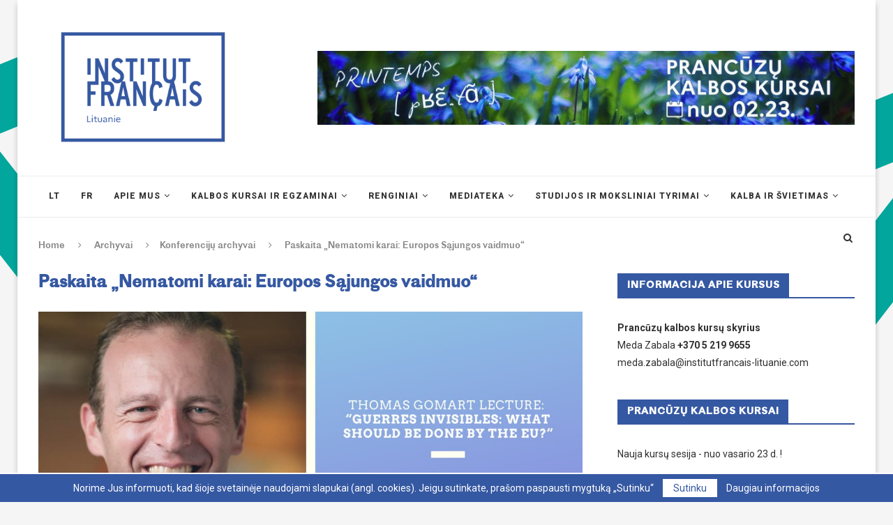

--- FILE ---
content_type: text/html; charset=UTF-8
request_url: https://www.institutfrancais-lituanie.com/archyvai/archyvai-konferencijos/paskaita-nematomi-karai-europos-sajungos-vaidmuo/
body_size: 31562
content:
<!DOCTYPE html>
<html lang="lt-LT">
<head>
	<meta charset="UTF-8">
	<meta http-equiv="X-UA-Compatible" content="IE=edge">
	<meta name="viewport" content="width=device-width, initial-scale=1">
	<link rel="profile" href="http://gmpg.org/xfn/11" />
			<link rel="shortcut icon" href="https://institutfrancais-lituanie.com/wp-content/uploads/2019/01/Favicon-IF.png" type="image/x-icon" />
		<link rel="apple-touch-icon" sizes="180x180" href="https://institutfrancais-lituanie.com/wp-content/uploads/2019/01/Favicon-IF.png">
		<link rel="alternate" type="application/rss+xml" title="IF Lituanie RSS Feed" href="https://www.institutfrancais-lituanie.com/feed/" />
	<link rel="alternate" type="application/atom+xml" title="IF Lituanie Atom Feed" href="https://www.institutfrancais-lituanie.com/feed/atom/" />
	<link rel="pingback" href="https://www.institutfrancais-lituanie.com/xmlrpc.php" />
	<!--[if lt IE 9]>
	<script src="https://www.institutfrancais-lituanie.com/wp-content/themes/soledad/js/html5.js"></script>
	<![endif]-->
	<meta name='robots' content='index, follow, max-image-preview:large, max-snippet:-1, max-video-preview:-1' />
<link rel="alternate" hreflang="lt" href="https://www.institutfrancais-lituanie.com/archyvai/archyvai-konferencijos/paskaita-nematomi-karai-europos-sajungos-vaidmuo/" />
<link rel="alternate" hreflang="fr" href="https://www.institutfrancais-lituanie.com/fr/archives/archives-debat-didees/conference-les-guerres-invisibles-quel-role-pour-lunion-europeenne/" />
<link rel="alternate" hreflang="x-default" href="https://www.institutfrancais-lituanie.com/archyvai/archyvai-konferencijos/paskaita-nematomi-karai-europos-sajungos-vaidmuo/" />

	<!-- This site is optimized with the Yoast SEO plugin v23.2 - https://yoast.com/wordpress/plugins/seo/ -->
	<title>Paskaita „Nematomi karai: Europos Sąjungos vaidmuo“ - IF Lituanie</title>
	<link rel="canonical" href="https://www.institutfrancais-lituanie.com/amp/archyvai/archyvai-konferencijos/paskaita-nematomi-karai-europos-sajungos-vaidmuo/" />
	<meta property="og:locale" content="lt_LT" />
	<meta property="og:type" content="article" />
	<meta property="og:title" content="Paskaita „Nematomi karai: Europos Sąjungos vaidmuo“ - IF Lituanie" />
	<meta property="og:description" content="Paskaita „Nematomi karai: Europos Sąjungos vaidmuo“ (2021 m. balandžio 26 d. 17 val.) Prancūzų institutas&hellip;" />
	<meta property="og:url" content="https://www.institutfrancais-lituanie.com/amp/archyvai/archyvai-konferencijos/paskaita-nematomi-karai-europos-sajungos-vaidmuo/" />
	<meta property="og:site_name" content="IF Lituanie" />
	<meta property="article:publisher" content="https://www.facebook.com/prancuzuinstitutas/" />
	<meta property="article:published_time" content="2021-04-20T09:17:15+00:00" />
	<meta property="article:modified_time" content="2021-04-29T06:27:07+00:00" />
	<meta property="og:image" content="https://www.institutfrancais-lituanie.com/wp-content/uploads/2021/04/Gomart1.jpg" />
	<meta property="og:image:width" content="1170" />
	<meta property="og:image:height" content="585" />
	<meta property="og:image:type" content="image/jpeg" />
	<meta name="author" content="Loic" />
	<meta name="twitter:card" content="summary_large_image" />
	<meta name="twitter:label1" content="Written by" />
	<meta name="twitter:data1" content="Loic" />
	<meta name="twitter:label2" content="Est. reading time" />
	<meta name="twitter:data2" content="1 minutė" />
	<script type="application/ld+json" class="yoast-schema-graph">{"@context":"https://schema.org","@graph":[{"@type":"Article","@id":"https://www.institutfrancais-lituanie.com/amp/archyvai/archyvai-konferencijos/paskaita-nematomi-karai-europos-sajungos-vaidmuo/#article","isPartOf":{"@id":"https://www.institutfrancais-lituanie.com/amp/archyvai/archyvai-konferencijos/paskaita-nematomi-karai-europos-sajungos-vaidmuo/"},"author":{"name":"Loic","@id":"https://www.institutfrancais-lituanie.com/fr/#/schema/person/161b6644a2db59e5f235bfbe9026d036"},"headline":"Paskaita „Nematomi karai: Europos Sąjungos vaidmuo“","datePublished":"2021-04-20T09:17:15+00:00","dateModified":"2021-04-29T06:27:07+00:00","mainEntityOfPage":{"@id":"https://www.institutfrancais-lituanie.com/amp/archyvai/archyvai-konferencijos/paskaita-nematomi-karai-europos-sajungos-vaidmuo/"},"wordCount":256,"publisher":{"@id":"https://www.institutfrancais-lituanie.com/fr/#organization"},"image":{"@id":"https://www.institutfrancais-lituanie.com/amp/archyvai/archyvai-konferencijos/paskaita-nematomi-karai-europos-sajungos-vaidmuo/#primaryimage"},"thumbnailUrl":"https://www.institutfrancais-lituanie.com/wp-content/uploads/2021/04/Gomart1.jpg","articleSection":["Konferencijų archyvai"],"inLanguage":"lt-LT"},{"@type":"WebPage","@id":"https://www.institutfrancais-lituanie.com/amp/archyvai/archyvai-konferencijos/paskaita-nematomi-karai-europos-sajungos-vaidmuo/","url":"https://www.institutfrancais-lituanie.com/amp/archyvai/archyvai-konferencijos/paskaita-nematomi-karai-europos-sajungos-vaidmuo/","name":"Paskaita „Nematomi karai: Europos Sąjungos vaidmuo“ - IF Lituanie","isPartOf":{"@id":"https://www.institutfrancais-lituanie.com/fr/#website"},"primaryImageOfPage":{"@id":"https://www.institutfrancais-lituanie.com/amp/archyvai/archyvai-konferencijos/paskaita-nematomi-karai-europos-sajungos-vaidmuo/#primaryimage"},"image":{"@id":"https://www.institutfrancais-lituanie.com/amp/archyvai/archyvai-konferencijos/paskaita-nematomi-karai-europos-sajungos-vaidmuo/#primaryimage"},"thumbnailUrl":"https://www.institutfrancais-lituanie.com/wp-content/uploads/2021/04/Gomart1.jpg","datePublished":"2021-04-20T09:17:15+00:00","dateModified":"2021-04-29T06:27:07+00:00","breadcrumb":{"@id":"https://www.institutfrancais-lituanie.com/amp/archyvai/archyvai-konferencijos/paskaita-nematomi-karai-europos-sajungos-vaidmuo/#breadcrumb"},"inLanguage":"lt-LT","potentialAction":[{"@type":"ReadAction","target":["https://www.institutfrancais-lituanie.com/amp/archyvai/archyvai-konferencijos/paskaita-nematomi-karai-europos-sajungos-vaidmuo/"]}]},{"@type":"ImageObject","inLanguage":"lt-LT","@id":"https://www.institutfrancais-lituanie.com/amp/archyvai/archyvai-konferencijos/paskaita-nematomi-karai-europos-sajungos-vaidmuo/#primaryimage","url":"https://www.institutfrancais-lituanie.com/wp-content/uploads/2021/04/Gomart1.jpg","contentUrl":"https://www.institutfrancais-lituanie.com/wp-content/uploads/2021/04/Gomart1.jpg","width":1170,"height":585},{"@type":"BreadcrumbList","@id":"https://www.institutfrancais-lituanie.com/amp/archyvai/archyvai-konferencijos/paskaita-nematomi-karai-europos-sajungos-vaidmuo/#breadcrumb","itemListElement":[{"@type":"ListItem","position":1,"name":"Home","item":"https://www.institutfrancais-lituanie.com/"},{"@type":"ListItem","position":2,"name":"Paskaita „Nematomi karai: Europos Sąjungos vaidmuo“"}]},{"@type":"WebSite","@id":"https://www.institutfrancais-lituanie.com/fr/#website","url":"https://www.institutfrancais-lituanie.com/fr/","name":"IF Lituanie","description":"Prancūzų kalbos kursai, kultūra, mediateka...","publisher":{"@id":"https://www.institutfrancais-lituanie.com/fr/#organization"},"potentialAction":[{"@type":"SearchAction","target":{"@type":"EntryPoint","urlTemplate":"https://www.institutfrancais-lituanie.com/fr/?s={search_term_string}"},"query-input":"required name=search_term_string"}],"inLanguage":"lt-LT"},{"@type":"Organization","@id":"https://www.institutfrancais-lituanie.com/fr/#organization","name":"Prancūzų institutas","url":"https://www.institutfrancais-lituanie.com/fr/","logo":{"@type":"ImageObject","inLanguage":"lt-LT","@id":"https://www.institutfrancais-lituanie.com/fr/#/schema/logo/image/","url":"https://www.institutfrancais-lituanie.com/wp-content/uploads/2023/04/IF_Logo-Lituanie-RVB.jpg","contentUrl":"https://www.institutfrancais-lituanie.com/wp-content/uploads/2023/04/IF_Logo-Lituanie-RVB.jpg","width":827,"height":555,"caption":"Prancūzų institutas"},"image":{"@id":"https://www.institutfrancais-lituanie.com/fr/#/schema/logo/image/"},"sameAs":["https://www.facebook.com/prancuzuinstitutas/","https://www.instagram.com/institut_francais_lituanie/"]},{"@type":"Person","@id":"https://www.institutfrancais-lituanie.com/fr/#/schema/person/161b6644a2db59e5f235bfbe9026d036","name":"Loic","image":{"@type":"ImageObject","inLanguage":"lt-LT","@id":"https://www.institutfrancais-lituanie.com/fr/#/schema/person/image/","url":"https://secure.gravatar.com/avatar/d6d4be166a8ce40ea7b7165c57cf2ffd?s=96&d=mm&r=g","contentUrl":"https://secure.gravatar.com/avatar/d6d4be166a8ce40ea7b7165c57cf2ffd?s=96&d=mm&r=g","caption":"Loic"},"url":"https://www.institutfrancais-lituanie.com/author/loic/"}]}</script>
	<!-- / Yoast SEO plugin. -->


<link rel='dns-prefetch' href='//fonts.googleapis.com' />
<link rel="alternate" type="application/rss+xml" title="IF Lituanie &raquo; Įrašų RSS srautas" href="https://www.institutfrancais-lituanie.com/feed/" />
<link rel="alternate" type="application/rss+xml" title="IF Lituanie &raquo; Komentarų RSS srautas" href="https://www.institutfrancais-lituanie.com/comments/feed/" />
<link rel="alternate" type="application/rss+xml" title="IF Lituanie &raquo; Įrašo „Paskaita „Nematomi karai: Europos Sąjungos vaidmuo““ komentarų RSS srautas" href="https://www.institutfrancais-lituanie.com/archyvai/archyvai-konferencijos/paskaita-nematomi-karai-europos-sajungos-vaidmuo/feed/" />
<script type="text/javascript">
/* <![CDATA[ */
window._wpemojiSettings = {"baseUrl":"https:\/\/s.w.org\/images\/core\/emoji\/15.0.3\/72x72\/","ext":".png","svgUrl":"https:\/\/s.w.org\/images\/core\/emoji\/15.0.3\/svg\/","svgExt":".svg","source":{"concatemoji":"https:\/\/www.institutfrancais-lituanie.com\/wp-includes\/js\/wp-emoji-release.min.js?ver=6.6.4"}};
/*! This file is auto-generated */
!function(i,n){var o,s,e;function c(e){try{var t={supportTests:e,timestamp:(new Date).valueOf()};sessionStorage.setItem(o,JSON.stringify(t))}catch(e){}}function p(e,t,n){e.clearRect(0,0,e.canvas.width,e.canvas.height),e.fillText(t,0,0);var t=new Uint32Array(e.getImageData(0,0,e.canvas.width,e.canvas.height).data),r=(e.clearRect(0,0,e.canvas.width,e.canvas.height),e.fillText(n,0,0),new Uint32Array(e.getImageData(0,0,e.canvas.width,e.canvas.height).data));return t.every(function(e,t){return e===r[t]})}function u(e,t,n){switch(t){case"flag":return n(e,"\ud83c\udff3\ufe0f\u200d\u26a7\ufe0f","\ud83c\udff3\ufe0f\u200b\u26a7\ufe0f")?!1:!n(e,"\ud83c\uddfa\ud83c\uddf3","\ud83c\uddfa\u200b\ud83c\uddf3")&&!n(e,"\ud83c\udff4\udb40\udc67\udb40\udc62\udb40\udc65\udb40\udc6e\udb40\udc67\udb40\udc7f","\ud83c\udff4\u200b\udb40\udc67\u200b\udb40\udc62\u200b\udb40\udc65\u200b\udb40\udc6e\u200b\udb40\udc67\u200b\udb40\udc7f");case"emoji":return!n(e,"\ud83d\udc26\u200d\u2b1b","\ud83d\udc26\u200b\u2b1b")}return!1}function f(e,t,n){var r="undefined"!=typeof WorkerGlobalScope&&self instanceof WorkerGlobalScope?new OffscreenCanvas(300,150):i.createElement("canvas"),a=r.getContext("2d",{willReadFrequently:!0}),o=(a.textBaseline="top",a.font="600 32px Arial",{});return e.forEach(function(e){o[e]=t(a,e,n)}),o}function t(e){var t=i.createElement("script");t.src=e,t.defer=!0,i.head.appendChild(t)}"undefined"!=typeof Promise&&(o="wpEmojiSettingsSupports",s=["flag","emoji"],n.supports={everything:!0,everythingExceptFlag:!0},e=new Promise(function(e){i.addEventListener("DOMContentLoaded",e,{once:!0})}),new Promise(function(t){var n=function(){try{var e=JSON.parse(sessionStorage.getItem(o));if("object"==typeof e&&"number"==typeof e.timestamp&&(new Date).valueOf()<e.timestamp+604800&&"object"==typeof e.supportTests)return e.supportTests}catch(e){}return null}();if(!n){if("undefined"!=typeof Worker&&"undefined"!=typeof OffscreenCanvas&&"undefined"!=typeof URL&&URL.createObjectURL&&"undefined"!=typeof Blob)try{var e="postMessage("+f.toString()+"("+[JSON.stringify(s),u.toString(),p.toString()].join(",")+"));",r=new Blob([e],{type:"text/javascript"}),a=new Worker(URL.createObjectURL(r),{name:"wpTestEmojiSupports"});return void(a.onmessage=function(e){c(n=e.data),a.terminate(),t(n)})}catch(e){}c(n=f(s,u,p))}t(n)}).then(function(e){for(var t in e)n.supports[t]=e[t],n.supports.everything=n.supports.everything&&n.supports[t],"flag"!==t&&(n.supports.everythingExceptFlag=n.supports.everythingExceptFlag&&n.supports[t]);n.supports.everythingExceptFlag=n.supports.everythingExceptFlag&&!n.supports.flag,n.DOMReady=!1,n.readyCallback=function(){n.DOMReady=!0}}).then(function(){return e}).then(function(){var e;n.supports.everything||(n.readyCallback(),(e=n.source||{}).concatemoji?t(e.concatemoji):e.wpemoji&&e.twemoji&&(t(e.twemoji),t(e.wpemoji)))}))}((window,document),window._wpemojiSettings);
/* ]]> */
</script>
<style id='wp-emoji-styles-inline-css' type='text/css'>

	img.wp-smiley, img.emoji {
		display: inline !important;
		border: none !important;
		box-shadow: none !important;
		height: 1em !important;
		width: 1em !important;
		margin: 0 0.07em !important;
		vertical-align: -0.1em !important;
		background: none !important;
		padding: 0 !important;
	}
</style>
<link rel='stylesheet' id='wp-block-library-css' href='https://www.institutfrancais-lituanie.com/wp-includes/css/dist/block-library/style.min.css?ver=6.6.4' type='text/css' media='all' />
<style id='wp-block-library-theme-inline-css' type='text/css'>
.wp-block-audio :where(figcaption){color:#555;font-size:13px;text-align:center}.is-dark-theme .wp-block-audio :where(figcaption){color:#ffffffa6}.wp-block-audio{margin:0 0 1em}.wp-block-code{border:1px solid #ccc;border-radius:4px;font-family:Menlo,Consolas,monaco,monospace;padding:.8em 1em}.wp-block-embed :where(figcaption){color:#555;font-size:13px;text-align:center}.is-dark-theme .wp-block-embed :where(figcaption){color:#ffffffa6}.wp-block-embed{margin:0 0 1em}.blocks-gallery-caption{color:#555;font-size:13px;text-align:center}.is-dark-theme .blocks-gallery-caption{color:#ffffffa6}:root :where(.wp-block-image figcaption){color:#555;font-size:13px;text-align:center}.is-dark-theme :root :where(.wp-block-image figcaption){color:#ffffffa6}.wp-block-image{margin:0 0 1em}.wp-block-pullquote{border-bottom:4px solid;border-top:4px solid;color:currentColor;margin-bottom:1.75em}.wp-block-pullquote cite,.wp-block-pullquote footer,.wp-block-pullquote__citation{color:currentColor;font-size:.8125em;font-style:normal;text-transform:uppercase}.wp-block-quote{border-left:.25em solid;margin:0 0 1.75em;padding-left:1em}.wp-block-quote cite,.wp-block-quote footer{color:currentColor;font-size:.8125em;font-style:normal;position:relative}.wp-block-quote.has-text-align-right{border-left:none;border-right:.25em solid;padding-left:0;padding-right:1em}.wp-block-quote.has-text-align-center{border:none;padding-left:0}.wp-block-quote.is-large,.wp-block-quote.is-style-large,.wp-block-quote.is-style-plain{border:none}.wp-block-search .wp-block-search__label{font-weight:700}.wp-block-search__button{border:1px solid #ccc;padding:.375em .625em}:where(.wp-block-group.has-background){padding:1.25em 2.375em}.wp-block-separator.has-css-opacity{opacity:.4}.wp-block-separator{border:none;border-bottom:2px solid;margin-left:auto;margin-right:auto}.wp-block-separator.has-alpha-channel-opacity{opacity:1}.wp-block-separator:not(.is-style-wide):not(.is-style-dots){width:100px}.wp-block-separator.has-background:not(.is-style-dots){border-bottom:none;height:1px}.wp-block-separator.has-background:not(.is-style-wide):not(.is-style-dots){height:2px}.wp-block-table{margin:0 0 1em}.wp-block-table td,.wp-block-table th{word-break:normal}.wp-block-table :where(figcaption){color:#555;font-size:13px;text-align:center}.is-dark-theme .wp-block-table :where(figcaption){color:#ffffffa6}.wp-block-video :where(figcaption){color:#555;font-size:13px;text-align:center}.is-dark-theme .wp-block-video :where(figcaption){color:#ffffffa6}.wp-block-video{margin:0 0 1em}:root :where(.wp-block-template-part.has-background){margin-bottom:0;margin-top:0;padding:1.25em 2.375em}
</style>
<style id='classic-theme-styles-inline-css' type='text/css'>
/*! This file is auto-generated */
.wp-block-button__link{color:#fff;background-color:#32373c;border-radius:9999px;box-shadow:none;text-decoration:none;padding:calc(.667em + 2px) calc(1.333em + 2px);font-size:1.125em}.wp-block-file__button{background:#32373c;color:#fff;text-decoration:none}
</style>
<style id='global-styles-inline-css' type='text/css'>
:root{--wp--preset--aspect-ratio--square: 1;--wp--preset--aspect-ratio--4-3: 4/3;--wp--preset--aspect-ratio--3-4: 3/4;--wp--preset--aspect-ratio--3-2: 3/2;--wp--preset--aspect-ratio--2-3: 2/3;--wp--preset--aspect-ratio--16-9: 16/9;--wp--preset--aspect-ratio--9-16: 9/16;--wp--preset--color--black: #000000;--wp--preset--color--cyan-bluish-gray: #abb8c3;--wp--preset--color--white: #ffffff;--wp--preset--color--pale-pink: #f78da7;--wp--preset--color--vivid-red: #cf2e2e;--wp--preset--color--luminous-vivid-orange: #ff6900;--wp--preset--color--luminous-vivid-amber: #fcb900;--wp--preset--color--light-green-cyan: #7bdcb5;--wp--preset--color--vivid-green-cyan: #00d084;--wp--preset--color--pale-cyan-blue: #8ed1fc;--wp--preset--color--vivid-cyan-blue: #0693e3;--wp--preset--color--vivid-purple: #9b51e0;--wp--preset--gradient--vivid-cyan-blue-to-vivid-purple: linear-gradient(135deg,rgba(6,147,227,1) 0%,rgb(155,81,224) 100%);--wp--preset--gradient--light-green-cyan-to-vivid-green-cyan: linear-gradient(135deg,rgb(122,220,180) 0%,rgb(0,208,130) 100%);--wp--preset--gradient--luminous-vivid-amber-to-luminous-vivid-orange: linear-gradient(135deg,rgba(252,185,0,1) 0%,rgba(255,105,0,1) 100%);--wp--preset--gradient--luminous-vivid-orange-to-vivid-red: linear-gradient(135deg,rgba(255,105,0,1) 0%,rgb(207,46,46) 100%);--wp--preset--gradient--very-light-gray-to-cyan-bluish-gray: linear-gradient(135deg,rgb(238,238,238) 0%,rgb(169,184,195) 100%);--wp--preset--gradient--cool-to-warm-spectrum: linear-gradient(135deg,rgb(74,234,220) 0%,rgb(151,120,209) 20%,rgb(207,42,186) 40%,rgb(238,44,130) 60%,rgb(251,105,98) 80%,rgb(254,248,76) 100%);--wp--preset--gradient--blush-light-purple: linear-gradient(135deg,rgb(255,206,236) 0%,rgb(152,150,240) 100%);--wp--preset--gradient--blush-bordeaux: linear-gradient(135deg,rgb(254,205,165) 0%,rgb(254,45,45) 50%,rgb(107,0,62) 100%);--wp--preset--gradient--luminous-dusk: linear-gradient(135deg,rgb(255,203,112) 0%,rgb(199,81,192) 50%,rgb(65,88,208) 100%);--wp--preset--gradient--pale-ocean: linear-gradient(135deg,rgb(255,245,203) 0%,rgb(182,227,212) 50%,rgb(51,167,181) 100%);--wp--preset--gradient--electric-grass: linear-gradient(135deg,rgb(202,248,128) 0%,rgb(113,206,126) 100%);--wp--preset--gradient--midnight: linear-gradient(135deg,rgb(2,3,129) 0%,rgb(40,116,252) 100%);--wp--preset--font-size--small: 12px;--wp--preset--font-size--medium: 20px;--wp--preset--font-size--large: 32px;--wp--preset--font-size--x-large: 42px;--wp--preset--font-size--normal: 14px;--wp--preset--font-size--huge: 42px;--wp--preset--spacing--20: 0.44rem;--wp--preset--spacing--30: 0.67rem;--wp--preset--spacing--40: 1rem;--wp--preset--spacing--50: 1.5rem;--wp--preset--spacing--60: 2.25rem;--wp--preset--spacing--70: 3.38rem;--wp--preset--spacing--80: 5.06rem;--wp--preset--shadow--natural: 6px 6px 9px rgba(0, 0, 0, 0.2);--wp--preset--shadow--deep: 12px 12px 50px rgba(0, 0, 0, 0.4);--wp--preset--shadow--sharp: 6px 6px 0px rgba(0, 0, 0, 0.2);--wp--preset--shadow--outlined: 6px 6px 0px -3px rgba(255, 255, 255, 1), 6px 6px rgba(0, 0, 0, 1);--wp--preset--shadow--crisp: 6px 6px 0px rgba(0, 0, 0, 1);}:where(.is-layout-flex){gap: 0.5em;}:where(.is-layout-grid){gap: 0.5em;}body .is-layout-flex{display: flex;}.is-layout-flex{flex-wrap: wrap;align-items: center;}.is-layout-flex > :is(*, div){margin: 0;}body .is-layout-grid{display: grid;}.is-layout-grid > :is(*, div){margin: 0;}:where(.wp-block-columns.is-layout-flex){gap: 2em;}:where(.wp-block-columns.is-layout-grid){gap: 2em;}:where(.wp-block-post-template.is-layout-flex){gap: 1.25em;}:where(.wp-block-post-template.is-layout-grid){gap: 1.25em;}.has-black-color{color: var(--wp--preset--color--black) !important;}.has-cyan-bluish-gray-color{color: var(--wp--preset--color--cyan-bluish-gray) !important;}.has-white-color{color: var(--wp--preset--color--white) !important;}.has-pale-pink-color{color: var(--wp--preset--color--pale-pink) !important;}.has-vivid-red-color{color: var(--wp--preset--color--vivid-red) !important;}.has-luminous-vivid-orange-color{color: var(--wp--preset--color--luminous-vivid-orange) !important;}.has-luminous-vivid-amber-color{color: var(--wp--preset--color--luminous-vivid-amber) !important;}.has-light-green-cyan-color{color: var(--wp--preset--color--light-green-cyan) !important;}.has-vivid-green-cyan-color{color: var(--wp--preset--color--vivid-green-cyan) !important;}.has-pale-cyan-blue-color{color: var(--wp--preset--color--pale-cyan-blue) !important;}.has-vivid-cyan-blue-color{color: var(--wp--preset--color--vivid-cyan-blue) !important;}.has-vivid-purple-color{color: var(--wp--preset--color--vivid-purple) !important;}.has-black-background-color{background-color: var(--wp--preset--color--black) !important;}.has-cyan-bluish-gray-background-color{background-color: var(--wp--preset--color--cyan-bluish-gray) !important;}.has-white-background-color{background-color: var(--wp--preset--color--white) !important;}.has-pale-pink-background-color{background-color: var(--wp--preset--color--pale-pink) !important;}.has-vivid-red-background-color{background-color: var(--wp--preset--color--vivid-red) !important;}.has-luminous-vivid-orange-background-color{background-color: var(--wp--preset--color--luminous-vivid-orange) !important;}.has-luminous-vivid-amber-background-color{background-color: var(--wp--preset--color--luminous-vivid-amber) !important;}.has-light-green-cyan-background-color{background-color: var(--wp--preset--color--light-green-cyan) !important;}.has-vivid-green-cyan-background-color{background-color: var(--wp--preset--color--vivid-green-cyan) !important;}.has-pale-cyan-blue-background-color{background-color: var(--wp--preset--color--pale-cyan-blue) !important;}.has-vivid-cyan-blue-background-color{background-color: var(--wp--preset--color--vivid-cyan-blue) !important;}.has-vivid-purple-background-color{background-color: var(--wp--preset--color--vivid-purple) !important;}.has-black-border-color{border-color: var(--wp--preset--color--black) !important;}.has-cyan-bluish-gray-border-color{border-color: var(--wp--preset--color--cyan-bluish-gray) !important;}.has-white-border-color{border-color: var(--wp--preset--color--white) !important;}.has-pale-pink-border-color{border-color: var(--wp--preset--color--pale-pink) !important;}.has-vivid-red-border-color{border-color: var(--wp--preset--color--vivid-red) !important;}.has-luminous-vivid-orange-border-color{border-color: var(--wp--preset--color--luminous-vivid-orange) !important;}.has-luminous-vivid-amber-border-color{border-color: var(--wp--preset--color--luminous-vivid-amber) !important;}.has-light-green-cyan-border-color{border-color: var(--wp--preset--color--light-green-cyan) !important;}.has-vivid-green-cyan-border-color{border-color: var(--wp--preset--color--vivid-green-cyan) !important;}.has-pale-cyan-blue-border-color{border-color: var(--wp--preset--color--pale-cyan-blue) !important;}.has-vivid-cyan-blue-border-color{border-color: var(--wp--preset--color--vivid-cyan-blue) !important;}.has-vivid-purple-border-color{border-color: var(--wp--preset--color--vivid-purple) !important;}.has-vivid-cyan-blue-to-vivid-purple-gradient-background{background: var(--wp--preset--gradient--vivid-cyan-blue-to-vivid-purple) !important;}.has-light-green-cyan-to-vivid-green-cyan-gradient-background{background: var(--wp--preset--gradient--light-green-cyan-to-vivid-green-cyan) !important;}.has-luminous-vivid-amber-to-luminous-vivid-orange-gradient-background{background: var(--wp--preset--gradient--luminous-vivid-amber-to-luminous-vivid-orange) !important;}.has-luminous-vivid-orange-to-vivid-red-gradient-background{background: var(--wp--preset--gradient--luminous-vivid-orange-to-vivid-red) !important;}.has-very-light-gray-to-cyan-bluish-gray-gradient-background{background: var(--wp--preset--gradient--very-light-gray-to-cyan-bluish-gray) !important;}.has-cool-to-warm-spectrum-gradient-background{background: var(--wp--preset--gradient--cool-to-warm-spectrum) !important;}.has-blush-light-purple-gradient-background{background: var(--wp--preset--gradient--blush-light-purple) !important;}.has-blush-bordeaux-gradient-background{background: var(--wp--preset--gradient--blush-bordeaux) !important;}.has-luminous-dusk-gradient-background{background: var(--wp--preset--gradient--luminous-dusk) !important;}.has-pale-ocean-gradient-background{background: var(--wp--preset--gradient--pale-ocean) !important;}.has-electric-grass-gradient-background{background: var(--wp--preset--gradient--electric-grass) !important;}.has-midnight-gradient-background{background: var(--wp--preset--gradient--midnight) !important;}.has-small-font-size{font-size: var(--wp--preset--font-size--small) !important;}.has-medium-font-size{font-size: var(--wp--preset--font-size--medium) !important;}.has-large-font-size{font-size: var(--wp--preset--font-size--large) !important;}.has-x-large-font-size{font-size: var(--wp--preset--font-size--x-large) !important;}
:where(.wp-block-post-template.is-layout-flex){gap: 1.25em;}:where(.wp-block-post-template.is-layout-grid){gap: 1.25em;}
:where(.wp-block-columns.is-layout-flex){gap: 2em;}:where(.wp-block-columns.is-layout-grid){gap: 2em;}
:root :where(.wp-block-pullquote){font-size: 1.5em;line-height: 1.6;}
</style>
<link rel='stylesheet' id='wpml-blocks-css' href='https://www.institutfrancais-lituanie.com/wp-content/plugins/sitepress-multilingual-cms/dist/css/blocks/styles.css?ver=4.6.12' type='text/css' media='all' />
<link rel='stylesheet' id='contact-form-7-css' href='https://www.institutfrancais-lituanie.com/wp-content/plugins/contact-form-7/includes/css/styles.css?ver=5.9.8' type='text/css' media='all' />
<link rel='stylesheet' id='mailerlite_forms.css-css' href='https://www.institutfrancais-lituanie.com/wp-content/plugins/official-mailerlite-sign-up-forms/assets/css/mailerlite_forms.css?ver=1.7.12' type='text/css' media='all' />
<link rel='stylesheet' id='penci-oswald-css' href='//fonts.googleapis.com/css?family=Oswald%3A400&#038;ver=6.6.4' type='text/css' media='all' />
<link rel='stylesheet' id='wpml-legacy-horizontal-list-0-css' href='https://www.institutfrancais-lituanie.com/wp-content/plugins/sitepress-multilingual-cms/templates/language-switchers/legacy-list-horizontal/style.min.css?ver=1' type='text/css' media='all' />
<style id='wpml-legacy-horizontal-list-0-inline-css' type='text/css'>
.wpml-ls-statics-footer a, .wpml-ls-statics-footer .wpml-ls-sub-menu a, .wpml-ls-statics-footer .wpml-ls-sub-menu a:link, .wpml-ls-statics-footer li:not(.wpml-ls-current-language) .wpml-ls-link, .wpml-ls-statics-footer li:not(.wpml-ls-current-language) .wpml-ls-link:link {color:#444444;background-color:#ffffff;}.wpml-ls-statics-footer a, .wpml-ls-statics-footer .wpml-ls-sub-menu a:hover,.wpml-ls-statics-footer .wpml-ls-sub-menu a:focus, .wpml-ls-statics-footer .wpml-ls-sub-menu a:link:hover, .wpml-ls-statics-footer .wpml-ls-sub-menu a:link:focus {color:#000000;background-color:#eeeeee;}.wpml-ls-statics-footer .wpml-ls-current-language > a {color:#444444;background-color:#ffffff;}.wpml-ls-statics-footer .wpml-ls-current-language:hover>a, .wpml-ls-statics-footer .wpml-ls-current-language>a:focus {color:#000000;background-color:#eeeeee;}
</style>
<link rel='stylesheet' id='wpml-menu-item-0-css' href='https://www.institutfrancais-lituanie.com/wp-content/plugins/sitepress-multilingual-cms/templates/language-switchers/menu-item/style.min.css?ver=1' type='text/css' media='all' />
<link rel='stylesheet' id='penci-soledad-parent-style-css' href='https://www.institutfrancais-lituanie.com/wp-content/themes/soledad/style.css?ver=6.6.4' type='text/css' media='all' />
<link rel='stylesheet' id='penci-fonts-css' href='//fonts.googleapis.com/css?family=Playfair+Display+SC%3A300%2C300italic%2C400%2C400italic%2C500%2C500italic%2C700%2C700italic%2C800%2C800italic%7CMontserrat%3A300%2C300italic%2C400%2C400italic%2C500%2C500italic%2C700%2C700italic%2C800%2C800italic%7Cprotogroteskweb-regular%3A300%2C300italic%2C400%2C400italic%2C500%2C500italic%2C700%2C700italic%2C800%2C800italic%7CRoboto%3A300%2C300italic%2C400%2C400italic%2C500%2C500italic%2C700%2C700italic%2C800%2C800italic%26subset%3Dlatin%2Ccyrillic%2Ccyrillic-ext%2Cgreek%2Cgreek-ext%2Clatin-ext&#038;ver=1.0' type='text/css' media='all' />
<link rel='stylesheet' id='penci_style-css' href='https://www.institutfrancais-lituanie.com/wp-content/themes/soledad-child/style.css?ver=7.3.2' type='text/css' media='all' />
<link rel='stylesheet' id='instag-slider-css' href='https://www.institutfrancais-lituanie.com/wp-content/plugins/instagram-slider-widget/assets/css/instag-slider.css?ver=1.4.0' type='text/css' media='all' />
<script type="text/javascript" src="https://www.institutfrancais-lituanie.com/wp-includes/js/jquery/jquery.min.js?ver=3.7.1" id="jquery-core-js"></script>
<script type="text/javascript" src="https://www.institutfrancais-lituanie.com/wp-includes/js/jquery/jquery-migrate.min.js?ver=3.4.1" id="jquery-migrate-js"></script>
<script type="text/javascript" src="https://www.institutfrancais-lituanie.com/wp-content/plugins/instagram-slider-widget/assets/js/jquery.flexslider-min.js?ver=2.2" id="jquery-pllexi-slider-js"></script>
<script></script><link rel="https://api.w.org/" href="https://www.institutfrancais-lituanie.com/wp-json/" /><link rel="alternate" title="JSON" type="application/json" href="https://www.institutfrancais-lituanie.com/wp-json/wp/v2/posts/7143" /><link rel="EditURI" type="application/rsd+xml" title="RSD" href="https://www.institutfrancais-lituanie.com/xmlrpc.php?rsd" />
<meta name="generator" content="WordPress 6.6.4" />
<link rel='shortlink' href='https://www.institutfrancais-lituanie.com/?p=7143' />
<link rel="alternate" title="oEmbed (JSON)" type="application/json+oembed" href="https://www.institutfrancais-lituanie.com/wp-json/oembed/1.0/embed?url=https%3A%2F%2Fwww.institutfrancais-lituanie.com%2Farchyvai%2Farchyvai-konferencijos%2Fpaskaita-nematomi-karai-europos-sajungos-vaidmuo%2F" />
<link rel="alternate" title="oEmbed (XML)" type="text/xml+oembed" href="https://www.institutfrancais-lituanie.com/wp-json/oembed/1.0/embed?url=https%3A%2F%2Fwww.institutfrancais-lituanie.com%2Farchyvai%2Farchyvai-konferencijos%2Fpaskaita-nematomi-karai-europos-sajungos-vaidmuo%2F&#038;format=xml" />
<meta name="generator" content="WPML ver:4.6.12 stt:4,33;" />
	<style type="text/css">
																													</style>
	<style type="text/css">
																											</style>
<script>var portfolioDataJs = portfolioDataJs || [];</script> 
 <script async src="https://www.googletagmanager.com/gtag/js?id=UA-135536429-1"></script>
  <script>
    window.dataLayer = window.dataLayer || [];
    function gtag(){dataLayer.push(arguments);}
    gtag('js', new Date());

    gtag('config', 'UA-135536429-1');
  </script>
<style type="text/css"> @font-face {font-family: "protogroteskweb-regular";src: local("protogroteskweb-regular"), url("https://www.institutfrancais-lituanie.com/wp-content/uploads/2019/02/protogroteskweb-regular.woff") format("woff");} @font-face {font-family: "protogroteskweb-light";src: local("protogroteskweb-light"), url("https://www.institutfrancais-lituanie.com/wp-content/uploads/2019/02/protogroteskweb-light.woff") format("woff");} @font-face {font-family: "protogroteskweb-extralight";src: local("protogroteskweb-extralight"), url("https://www.institutfrancais-lituanie.com/wp-content/uploads/2019/02/protogroteskweb-extralight.woff") format("woff");} @font-face {font-family: "protogroteskweb-bold";src: local("protogroteskweb-bold"), url("https://www.institutfrancais-lituanie.com/wp-content/uploads/2019/02/protogroteskweb-bold.woff") format("woff");}		#main .bbp-login-form .bbp-submit-wrapper button[type="submit"],
		h1, h2, h3, h4, h5, h6, h2.penci-heading-video, #navigation .menu li a, .penci-photo-2-effect figcaption h2, .headline-title, a.penci-topbar-post-title, #sidebar-nav .menu li a, .penci-slider .pencislider-container .pencislider-content .pencislider-title, .penci-slider
		.pencislider-container .pencislider-content .pencislider-button,
		.author-quote span, .penci-more-link a.more-link, .penci-post-share-box .dt-share, .post-share a .dt-share, .author-content h5, .post-pagination h5, .post-box-title, .penci-countdown .countdown-amount, .penci-countdown .countdown-period, .penci-pagination a, .penci-pagination .disable-url, ul.footer-socials li a span,
		.penci-button,.widget input[type="submit"],.penci-user-logged-in .penci-user-action-links a, .widget button[type="submit"], .penci-sidebar-content .widget-title, #respond h3.comment-reply-title span, .widget-social.show-text a span, .footer-widget-wrapper .widget .widget-title,.penci-user-logged-in .penci-user-action-links a,
		.container.penci-breadcrumb span, .container.penci-breadcrumb span a, .penci-container-inside.penci-breadcrumb span, .penci-container-inside.penci-breadcrumb span a, .container.penci-breadcrumb span, .container.penci-breadcrumb span a, .error-404 .go-back-home a, .post-entry .penci-portfolio-filter ul li a, .penci-portfolio-filter ul li a, .portfolio-overlay-content .portfolio-short .portfolio-title a, .home-featured-cat-content .magcat-detail h3 a, .post-entry blockquote cite,
		.post-entry blockquote .author, .tags-share-box.hide-tags.page-share .share-title, .widget ul.side-newsfeed li .side-item .side-item-text h4 a, .thecomment .comment-text span.author, .thecomment .comment-text span.author a, .post-comments span.reply a, #respond h3, #respond label, .wpcf7 label, #respond #submit,
		div.wpforms-container .wpforms-form.wpforms-form .wpforms-field-label,div.wpforms-container .wpforms-form.wpforms-form input[type=submit], div.wpforms-container .wpforms-form.wpforms-form button[type=submit], div.wpforms-container .wpforms-form.wpforms-form .wpforms-page-button,
		.wpcf7 input[type="submit"], .widget_wysija input[type="submit"], .archive-box span,
		.archive-box h1, .gallery .gallery-caption, .contact-form input[type=submit], ul.penci-topbar-menu > li a, div.penci-topbar-menu > ul > li a, .featured-style-29 .penci-featured-slider-button a, .pencislider-container .pencislider-content .pencislider-title, .pencislider-container
		.pencislider-content .pencislider-button, ul.homepage-featured-boxes .penci-fea-in.boxes-style-3 h4 span span, .pencislider-container .pencislider-content .pencislider-button, .woocommerce div.product .woocommerce-tabs .panel #respond .comment-reply-title, .penci-recipe-index-wrap .penci-index-more-link a, .penci-menu-hbg .menu li a, #sidebar-nav .menu li a, .penci-readmore-btn.penci-btn-make-button a,
		.bos_searchbox_widget_class #flexi_searchbox h1, .bos_searchbox_widget_class #flexi_searchbox h2, .bos_searchbox_widget_class #flexi_searchbox h3, .bos_searchbox_widget_class #flexi_searchbox h4,
		.bos_searchbox_widget_class #flexi_searchbox #b_searchboxInc .b_submitButton_wrapper .b_submitButton:hover, .bos_searchbox_widget_class #flexi_searchbox #b_searchboxInc .b_submitButton_wrapper .b_submitButton,
		.penci-featured-cat-seemore.penci-btn-make-button a, .penci-menu-hbg-inner .penci-hbg_sitetitle { font-family: 'protogroteskweb-regular'; font-weight: normal; }
		.featured-style-29 .penci-featured-slider-button a, #bbpress-forums #bbp-search-form .button{ font-weight: bold; }
					#main #bbpress-forums .bbp-login-form fieldset.bbp-form select, #main #bbpress-forums .bbp-login-form .bbp-form input[type="password"], #main #bbpress-forums .bbp-login-form .bbp-form input[type="text"],
		body, textarea, #respond textarea, .widget input[type="text"], .widget input[type="email"], .widget input[type="date"], .widget input[type="number"], .wpcf7 textarea, .mc4wp-form input, #respond input,
		div.wpforms-container .wpforms-form.wpforms-form input[type=date], div.wpforms-container .wpforms-form.wpforms-form input[type=datetime], div.wpforms-container .wpforms-form.wpforms-form input[type=datetime-local], div.wpforms-container .wpforms-form.wpforms-form input[type=email], div.wpforms-container .wpforms-form.wpforms-form input[type=month], div.wpforms-container .wpforms-form.wpforms-form input[type=number], div.wpforms-container .wpforms-form.wpforms-form input[type=password], div.wpforms-container .wpforms-form.wpforms-form input[type=range], div.wpforms-container .wpforms-form.wpforms-form input[type=search], div.wpforms-container .wpforms-form.wpforms-form input[type=tel], div.wpforms-container .wpforms-form.wpforms-form input[type=text], div.wpforms-container .wpforms-form.wpforms-form input[type=time], div.wpforms-container .wpforms-form.wpforms-form input[type=url], div.wpforms-container .wpforms-form.wpforms-form input[type=week], div.wpforms-container .wpforms-form.wpforms-form select, div.wpforms-container .wpforms-form.wpforms-form textarea,
		.wpcf7 input, #searchform input.search-input, ul.homepage-featured-boxes .penci-fea-in
		h4, .widget.widget_categories ul li span.category-item-count, .about-widget .about-me-heading, .widget ul.side-newsfeed li .side-item .side-item-text .side-item-meta { font-family: 'Roboto', sans-serif; }
		p { line-height: 1.8; }
					.header-slogan .header-slogan-text{ font-family: 'protogroteskweb-regular';  }
				#navigation .menu li a, .penci-menu-hbg .menu li a, #sidebar-nav .menu li a { font-family: 'Roboto', sans-serif; font-weight: normal; }
		.penci-hide-tagupdated{ display: none !important; }
			.header-slogan .header-slogan-text { font-style:normal; }
				.header-slogan .header-slogan-text { font-weight:normal; }
				.header-slogan .header-slogan-text { font-size:11px; }
					h1, h2, h3, h4, h5, h6, #sidebar-nav .menu li a, #navigation .menu li a, a.penci-topbar-post-title, .penci-slider .pencislider-container .pencislider-content .pencislider-title, .penci-slider .pencislider-container .pencislider-content .pencislider-button,
		.headline-title, .author-quote span, .penci-more-link a.more-link, .author-content h5, .post-pagination h5, .post-box-title, .penci-countdown .countdown-amount, .penci-countdown .countdown-period, .penci-pagination a, .penci-pagination .disable-url, ul.footer-socials li a span,
		.penci-sidebar-content .widget-title, #respond h3.comment-reply-title span, .widget-social.show-text a span, .footer-widget-wrapper .widget .widget-title, .error-404 .go-back-home a, .home-featured-cat-content .magcat-detail h3 a, .post-entry blockquote cite, .pencislider-container .pencislider-content .pencislider-title, .pencislider-container
		.pencislider-content .pencislider-button, .post-entry blockquote .author, .tags-share-box.hide-tags.page-share .share-title, .widget ul.side-newsfeed li .side-item .side-item-text h4 a, .thecomment .comment-text span.author, .thecomment .comment-text span.author a, #respond h3, #respond label, .wpcf7 label,
		div.wpforms-container .wpforms-form.wpforms-form .wpforms-field-label,div.wpforms-container .wpforms-form.wpforms-form input[type=submit], div.wpforms-container .wpforms-form.wpforms-form button[type=submit], div.wpforms-container .wpforms-form.wpforms-form .wpforms-page-button,
		#respond #submit, .wpcf7 input[type="submit"], .widget_wysija input[type="submit"], .archive-box span,
		.archive-box h1, .gallery .gallery-caption, .widget input[type="submit"],.penci-button, #main .bbp-login-form .bbp-submit-wrapper button[type="submit"], .widget button[type="submit"], .contact-form input[type=submit], ul.penci-topbar-menu > li a, div.penci-topbar-menu > ul > li a, .penci-recipe-index-wrap .penci-index-more-link a, #bbpress-forums #bbp-search-form .button, .penci-menu-hbg .menu li a, #sidebar-nav .menu li a, .penci-readmore-btn.penci-btn-make-button a, .penci-featured-cat-seemore.penci-btn-make-button a, .penci-menu-hbg-inner .penci-hbg_sitetitle { font-weight: 800; }
						.featured-area .penci-image-holder, .featured-area .penci-slider4-overlay, .featured-area .penci-slide-overlay .overlay-link, .featured-style-29 .featured-slider-overlay, .penci-slider38-overlay{ border-radius: ; -webkit-border-radius: ; }
		.penci-featured-content-right:before{ border-top-right-radius: ; border-bottom-right-radius: ; }
		.penci-flat-overlay .penci-slide-overlay .penci-mag-featured-content:before{ border-bottom-left-radius: ; border-bottom-right-radius: ; }
				.container-single .post-image{ border-radius: ; -webkit-border-radius: ; }
				.penci-mega-thumbnail .penci-image-holder{ border-radius: ; -webkit-border-radius: ; }
						body.penci-body-boxed { background-image: url(https://institutfrancais-lituanie.com/wp-content/uploads/2019/02/bg-zone-surprenez-moi.svg); }
				body.penci-body-boxed { background-repeat:repeat; }
					body.penci-body-boxed { background-size:auto; }
		
			#logo a { max-width:300px; }
		@media only screen and (max-width: 960px) and (min-width: 768px){ #logo img{ max-width: 100%; } }
									
			.penci-menuhbg-toggle:hover .lines-button:after, .penci-menuhbg-toggle:hover .penci-lines:before, .penci-menuhbg-toggle:hover .penci-lines:after,.tags-share-box.tags-share-box-s2 .post-share-plike{ background: #3558a2; }
		a, .post-entry .penci-portfolio-filter ul li a:hover, .penci-portfolio-filter ul li a:hover, .penci-portfolio-filter ul li.active a, .post-entry .penci-portfolio-filter ul li.active a, .penci-countdown .countdown-amount, .archive-box h1, .post-entry a, .container.penci-breadcrumb span a:hover, .post-entry blockquote:before, .post-entry blockquote cite, .post-entry blockquote .author, .wpb_text_column blockquote:before, .wpb_text_column blockquote cite, .wpb_text_column blockquote .author, .penci-pagination a:hover, ul.penci-topbar-menu > li a:hover, div.penci-topbar-menu > ul > li a:hover, .penci-recipe-heading a.penci-recipe-print, .main-nav-social a:hover, .widget-social .remove-circle a:hover i, .penci-recipe-index .cat > a.penci-cat-name, #bbpress-forums li.bbp-body ul.forum li.bbp-forum-info a:hover, #bbpress-forums li.bbp-body ul.topic li.bbp-topic-title a:hover, #bbpress-forums li.bbp-body ul.forum li.bbp-forum-info .bbp-forum-content a, #bbpress-forums li.bbp-body ul.topic p.bbp-topic-meta a, #bbpress-forums .bbp-breadcrumb a:hover, #bbpress-forums .bbp-forum-freshness a:hover, #bbpress-forums .bbp-topic-freshness a:hover, #buddypress ul.item-list li div.item-title a, #buddypress ul.item-list li h4 a, #buddypress .activity-header a:first-child, #buddypress .comment-meta a:first-child, #buddypress .acomment-meta a:first-child, div.bbp-template-notice a:hover, .penci-menu-hbg .menu li a .indicator:hover, .penci-menu-hbg .menu li a:hover, #sidebar-nav .menu li a:hover, .penci-rlt-popup .rltpopup-meta .rltpopup-title:hover{ color: #3558a2; }
		.penci-home-popular-post ul.slick-dots li button:hover, .penci-home-popular-post ul.slick-dots li.slick-active button, .post-entry blockquote .author span:after, .error-image:after, .error-404 .go-back-home a:after, .penci-header-signup-form, .woocommerce span.onsale, .woocommerce #respond input#submit:hover, .woocommerce a.button:hover, .woocommerce button.button:hover, .woocommerce input.button:hover, .woocommerce nav.woocommerce-pagination ul li span.current, .woocommerce div.product .entry-summary div[itemprop="description"]:before, .woocommerce div.product .entry-summary div[itemprop="description"] blockquote .author span:after, .woocommerce div.product .woocommerce-tabs #tab-description blockquote .author span:after, .woocommerce #respond input#submit.alt:hover, .woocommerce a.button.alt:hover, .woocommerce button.button.alt:hover, .woocommerce input.button.alt:hover, #top-search.shoping-cart-icon > a > span, #penci-demobar .buy-button, #penci-demobar .buy-button:hover, .penci-recipe-heading a.penci-recipe-print:hover, .penci-review-process span, .penci-review-score-total, #navigation.menu-style-2 ul.menu ul:before, #navigation.menu-style-2 .menu ul ul:before, .penci-go-to-top-floating, .post-entry.blockquote-style-2 blockquote:before, #bbpress-forums #bbp-search-form .button, #bbpress-forums #bbp-search-form .button:hover, .wrapper-boxed .bbp-pagination-links span.current, #bbpress-forums #bbp_reply_submit:hover, #bbpress-forums #bbp_topic_submit:hover,#main .bbp-login-form .bbp-submit-wrapper button[type="submit"]:hover, #buddypress .dir-search input[type=submit], #buddypress .groups-members-search input[type=submit], #buddypress button:hover, #buddypress a.button:hover, #buddypress a.button:focus, #buddypress input[type=button]:hover, #buddypress input[type=reset]:hover, #buddypress ul.button-nav li a:hover, #buddypress ul.button-nav li.current a, #buddypress div.generic-button a:hover, #buddypress .comment-reply-link:hover, #buddypress input[type=submit]:hover, #buddypress div.pagination .pagination-links .current, #buddypress div.item-list-tabs ul li.selected a, #buddypress div.item-list-tabs ul li.current a, #buddypress div.item-list-tabs ul li a:hover, #buddypress table.notifications thead tr, #buddypress table.notifications-settings thead tr, #buddypress table.profile-settings thead tr, #buddypress table.profile-fields thead tr, #buddypress table.wp-profile-fields thead tr, #buddypress table.messages-notices thead tr, #buddypress table.forum thead tr, #buddypress input[type=submit] { background-color: #3558a2; }
		.penci-pagination ul.page-numbers li span.current, #comments_pagination span { color: #fff; background: #3558a2; border-color: #3558a2; }
		.footer-instagram h4.footer-instagram-title > span:before, .woocommerce nav.woocommerce-pagination ul li span.current, .penci-pagination.penci-ajax-more a.penci-ajax-more-button:hover, .penci-recipe-heading a.penci-recipe-print:hover, .home-featured-cat-content.style-14 .magcat-padding:before, .wrapper-boxed .bbp-pagination-links span.current, #buddypress .dir-search input[type=submit], #buddypress .groups-members-search input[type=submit], #buddypress button:hover, #buddypress a.button:hover, #buddypress a.button:focus, #buddypress input[type=button]:hover, #buddypress input[type=reset]:hover, #buddypress ul.button-nav li a:hover, #buddypress ul.button-nav li.current a, #buddypress div.generic-button a:hover, #buddypress .comment-reply-link:hover, #buddypress input[type=submit]:hover, #buddypress div.pagination .pagination-links .current, #buddypress input[type=submit], #searchform.penci-hbg-search-form input.search-input:hover, #searchform.penci-hbg-search-form input.search-input:focus { border-color: #3558a2; }
		.woocommerce .woocommerce-error, .woocommerce .woocommerce-info, .woocommerce .woocommerce-message { border-top-color: #3558a2; }
		.penci-slider ol.penci-control-nav li a.penci-active, .penci-slider ol.penci-control-nav li a:hover, .penci-related-carousel .owl-dot.active span, .penci-owl-carousel-slider .owl-dot.active span{ border-color: #3558a2; background-color: #3558a2; }
		.woocommerce .woocommerce-message:before, .woocommerce form.checkout table.shop_table .order-total .amount, .woocommerce ul.products li.product .price ins, .woocommerce ul.products li.product .price, .woocommerce div.product p.price ins, .woocommerce div.product span.price ins, .woocommerce div.product p.price, .woocommerce div.product .entry-summary div[itemprop="description"] blockquote:before, .woocommerce div.product .woocommerce-tabs #tab-description blockquote:before, .woocommerce div.product .entry-summary div[itemprop="description"] blockquote cite, .woocommerce div.product .entry-summary div[itemprop="description"] blockquote .author, .woocommerce div.product .woocommerce-tabs #tab-description blockquote cite, .woocommerce div.product .woocommerce-tabs #tab-description blockquote .author, .woocommerce div.product .product_meta > span a:hover, .woocommerce div.product .woocommerce-tabs ul.tabs li.active, .woocommerce ul.cart_list li .amount, .woocommerce ul.product_list_widget li .amount, .woocommerce table.shop_table td.product-name a:hover, .woocommerce table.shop_table td.product-price span, .woocommerce table.shop_table td.product-subtotal span, .woocommerce-cart .cart-collaterals .cart_totals table td .amount, .woocommerce .woocommerce-info:before, .woocommerce div.product span.price, .penci-container-inside.penci-breadcrumb span a:hover { color: #3558a2; }
		.standard-content .penci-more-link.penci-more-link-button a.more-link, .penci-readmore-btn.penci-btn-make-button a, .penci-featured-cat-seemore.penci-btn-make-button a{ background-color: #3558a2; color: #fff; }
		.penci-vernav-toggle:before{ border-top-color: #3558a2; color: #fff; }
							.penci-top-bar, ul.penci-topbar-menu ul.sub-menu, div.penci-topbar-menu > ul ul.sub-menu { background-color: #b9c4c9; }
				.headline-title { background-color: #3558a2; }
								a.penci-topbar-post-title:hover { color: #3558a2; }
				a.penci-topbar-post-title { text-transform: none; letter-spacing: 0; }
				.headline-title { text-transform: none; letter-spacing: 0; }
												ul.penci-topbar-menu > li a:hover, div.penci-topbar-menu > ul > li a:hover { color: #3558a2; }
						.penci-topbar-social a:hover { color: #3558a2; }
								#navigation, .show-search { background: #ffffff; }
		@media only screen and (min-width: 960px){ #navigation.header-11 .container { background: #ffffff; }}
					#navigation ul.menu > li > a:before, #navigation .menu > ul > li > a:before{ content: none; }
				.header-slogan .header-slogan-text:before, .header-slogan .header-slogan-text:after{ content: none; }
						#navigation .menu li a:hover, #navigation .menu li.current-menu-item > a, #navigation .menu > li.current_page_item > a, #navigation .menu li:hover > a, #navigation .menu > li.current-menu-ancestor > a, #navigation .menu > li.current-menu-item > a { color:  #ffffff; }
		#navigation ul.menu > li > a:before, #navigation .menu > ul > li > a:before { background: #ffffff; }
				#navigation.menu-item-padding .menu > li > a:hover, #navigation.menu-item-padding .menu > li:hover > a, #navigation.menu-item-padding .menu > li.current-menu-item > a, #navigation.menu-item-padding .menu > li.current_page_item > a, #navigation.menu-item-padding .menu > li.current-menu-ancestor > a, #navigation.menu-item-padding .menu > li.current-menu-item > a { background-color:  #3558a2; }
											#navigation .penci-megamenu .penci-mega-child-categories a.cat-active, #navigation .menu .penci-megamenu .penci-mega-child-categories a:hover, #navigation .menu .penci-megamenu .penci-mega-latest-posts .penci-mega-post a:hover { color: #01579b; }
		#navigation .penci-megamenu .penci-mega-thumbnail .mega-cat-name { background: #01579b; }
										#navigation .penci-megamenu .post-mega-title a { font-size:14px; }
									#navigation .penci-megamenu .post-mega-title a { text-transform: none; letter-spacing: 0; }
				.header-slogan .header-slogan-text { color:  #3558a2; }
						#navigation .menu .sub-menu li a:hover, #navigation .menu .sub-menu li.current-menu-item > a, #navigation .sub-menu li:hover > a { color:  #01579b; }
				#navigation.menu-style-2 ul.menu ul:before, #navigation.menu-style-2 .menu ul ul:before { background-color: #01579b; }
						.penci-featured-content .feat-text h3 a, .featured-style-35 .feat-text-right h3 a, .featured-style-4 .penci-featured-content .feat-text h3 a, .penci-mag-featured-content h3 a, .pencislider-container .pencislider-content .pencislider-title { text-transform: none; letter-spacing: 0; }
					.home-featured-cat-content, .penci-featured-cat-seemore, .penci-featured-cat-custom-ads, .home-featured-cat-content.style-8 { margin-bottom: 40px; }
		.home-featured-cat-content.style-8 .penci-grid li.list-post:last-child{ margin-bottom: 0; }
		.home-featured-cat-content.style-3, .home-featured-cat-content.style-11{ margin-bottom: 30px; }
		.home-featured-cat-content.style-7{ margin-bottom: 14px; }
		.home-featured-cat-content.style-13{ margin-bottom: 20px; }
		.penci-featured-cat-seemore, .penci-featured-cat-custom-ads{ margin-top: -20px; }
		.penci-featured-cat-seemore.penci-seemore-style-7, .mag-cat-style-7 .penci-featured-cat-custom-ads{ margin-top: -18px; }
		.penci-featured-cat-seemore.penci-seemore-style-8, .mag-cat-style-8 .penci-featured-cat-custom-ads{ margin-top: 0px; }
		.penci-featured-cat-seemore.penci-seemore-style-13, .mag-cat-style-13 .penci-featured-cat-custom-ads{ margin-top: -20px; }
									.penci-header-signup-form { padding-top: px; }
	.penci-header-signup-form { padding-bottom: px; }
			.penci-header-signup-form { background-color: #3558a2; }
												.header-social a:hover i, .main-nav-social a:hover, .penci-menuhbg-toggle:hover .lines-button:after, .penci-menuhbg-toggle:hover .penci-lines:before, .penci-menuhbg-toggle:hover .penci-lines:after {   color: #3558a2; }
									#sidebar-nav .menu li a:hover, .header-social.sidebar-nav-social a:hover i, #sidebar-nav .menu li a .indicator:hover, #sidebar-nav .menu .sub-menu li a .indicator:hover{ color: #01579b; }
		#sidebar-nav-logo:before{ background-color: #01579b; }
							.penci-slide-overlay .overlay-link, .penci-slider38-overlay { opacity: ; }
	.penci-item-mag:hover .penci-slide-overlay .overlay-link, .featured-style-38 .item:hover .penci-slider38-overlay { opacity: ; }
	.penci-featured-content .featured-slider-overlay { opacity: ; }
					.penci-featured-content .feat-text .featured-cat a, .penci-mag-featured-content .cat > a.penci-cat-name, .featured-style-35 .cat > a.penci-cat-name { color: #ffffff; }
		.penci-mag-featured-content .cat > a.penci-cat-name:after, .penci-featured-content .cat > a.penci-cat-name:after, .featured-style-35 .cat > a.penci-cat-name:after{ border-color: #ffffff; }
				.penci-featured-content .feat-text .featured-cat a:hover, .penci-mag-featured-content .cat > a.penci-cat-name:hover, .featured-style-35 .cat > a.penci-cat-name:hover { color: #ffffff; }
							.featured-style-29 .featured-slider-overlay { opacity: ; }
														.penci-standard-cat .cat > a.penci-cat-name { color: #3558a2; }
		.penci-standard-cat .cat:before, .penci-standard-cat .cat:after { background-color: #3558a2; }
				.header-standard > h2 a { color: #3558a2; }
				.header-standard > h2 a { color: #3558a2; }
						.standard-content .penci-post-box-meta .penci-post-share-box a:hover, .standard-content .penci-post-box-meta .penci-post-share-box a.liked { color: #3558a2; }
				.header-standard .post-entry a:hover, .header-standard .author-post span a:hover, .standard-content a, .standard-content .post-entry a, .standard-post-entry a.more-link:hover, .penci-post-box-meta .penci-box-meta a:hover, .standard-content .post-entry blockquote:before, .post-entry blockquote cite, .post-entry blockquote .author, .standard-content-special .author-quote span, .standard-content-special .format-post-box .post-format-icon i, .standard-content-special .format-post-box .dt-special a:hover, .standard-content .penci-more-link a.more-link { color: #3558a2; }
		.standard-content .penci-more-link.penci-more-link-button a.more-link{ background-color: #3558a2; color: #fff; }
		.standard-content-special .author-quote span:before, .standard-content-special .author-quote span:after, .standard-content .post-entry ul li:before, .post-entry blockquote .author span:after, .header-standard:after { background-color: #3558a2; }
		.penci-more-link a.more-link:before, .penci-more-link a.more-link:after { border-color: #3558a2; }
				.penci-grid li .item h2 a, .penci-masonry .item-masonry h2 a, .grid-mixed .mixed-detail h2 a, .overlay-header-box .overlay-title a { text-transform: none; }
						.penci-grid .cat a.penci-cat-name, .penci-masonry .cat a.penci-cat-name { color: #3558a2; }
		.penci-grid .cat a.penci-cat-name:after, .penci-masonry .cat a.penci-cat-name:after { border-color: #3558a2; }
					.penci-post-share-box a.liked, .penci-post-share-box a:hover { color: #3558a2; }
				.penci-grid li .item h2 a, .penci-masonry .item-masonry h2 a, .grid-mixed .mixed-detail h2 a { color: #3558a2; }
					.overlay-post-box-meta .overlay-share a:hover, .overlay-author a:hover, .penci-grid .standard-content-special .format-post-box .dt-special a:hover, .grid-post-box-meta span a:hover, .grid-post-box-meta span a.comment-link:hover, .penci-grid .standard-content-special .author-quote span, .penci-grid .standard-content-special .format-post-box .post-format-icon i, .grid-mixed .penci-post-box-meta .penci-box-meta a:hover { color: #3558a2; }
		.penci-grid .standard-content-special .author-quote span:before, .penci-grid .standard-content-special .author-quote span:after, .grid-header-box:after, .list-post .header-list-style:after { background-color: #3558a2; }
		.penci-grid .post-box-meta span:after, .penci-masonry .post-box-meta span:after { border-color: #3558a2; }
		.penci-readmore-btn.penci-btn-make-button a{ background-color: #3558a2; color: #fff; }
			.penci-grid li.typography-style .overlay-typography { opacity: ; }
	.penci-grid li.typography-style:hover .overlay-typography { opacity: ; }
					.penci-grid li.typography-style .item .main-typography h2 a:hover { color: #3558a2; }
					.penci-grid li.typography-style .grid-post-box-meta span a:hover { color: #3558a2; }
							.overlay-header-box .cat > a.penci-cat-name:hover { color: #3558a2; }
					.penci-sidebar-content .widget { margin-bottom: 40px; }
								.penci-sidebar-content.style-11 .penci-border-arrow .inner-arrow,
		.penci-sidebar-content.style-12 .penci-border-arrow .inner-arrow,
		.penci-sidebar-content.style-14 .penci-border-arrow .inner-arrow:before,
		.penci-sidebar-content.style-13 .penci-border-arrow .inner-arrow,
		.penci-sidebar-content .penci-border-arrow .inner-arrow { background-color: #3558a2; }
		.penci-sidebar-content.style-2 .penci-border-arrow:after{ border-top-color: #3558a2; }
		
			.penci-sidebar-content .penci-border-arrow .inner-arrow, .penci-sidebar-content.style-4 .penci-border-arrow .inner-arrow:before, .penci-sidebar-content.style-4 .penci-border-arrow .inner-arrow:after, .penci-sidebar-content.style-5 .penci-border-arrow, .penci-sidebar-content.style-7
		.penci-border-arrow, .penci-sidebar-content.style-9 .penci-border-arrow { border-color: #3558a2; }
		.penci-sidebar-content .penci-border-arrow:before { border-top-color: #3558a2; }
				.penci-sidebar-content.style-5 .penci-border-arrow { border-color: #3558a2; }
		.penci-sidebar-content.style-12 .penci-border-arrow,.penci-sidebar-content.style-10 .penci-border-arrow,
		.penci-sidebar-content.style-5 .penci-border-arrow .inner-arrow{ border-bottom-color: #3558a2; }
	
					.penci-sidebar-content.style-7 .penci-border-arrow .inner-arrow:before, .penci-sidebar-content.style-9 .penci-border-arrow .inner-arrow:before { background-color: #3558a2; }
				.penci-sidebar-content .penci-border-arrow:after { border-color: #3558a2; }
				.penci-sidebar-content .penci-border-arrow .inner-arrow { color: #ffffff; }
				.penci-sidebar-content .penci-border-arrow:after { content: none; display: none; }
		.penci-sidebar-content .widget-title{ margin-left: 0; margin-right: 0; margin-top: 0; }
		.penci-sidebar-content .penci-border-arrow:before{ bottom: -6px; border-width: 6px; margin-left: -6px; }
				.penci-sidebar-content .penci-border-arrow:before, .penci-sidebar-content.style-2 .penci-border-arrow:after { content: none; display: none; }
					.widget ul.side-newsfeed li .side-item .side-item-text h4 a:hover, .widget a:hover, .penci-sidebar-content .widget-social a:hover span, .widget-social a:hover span, .penci-tweets-widget-content .icon-tweets, .penci-tweets-widget-content .tweet-intents a, .penci-tweets-widget-content
		.tweet-intents span:after, .widget-social.remove-circle a:hover i , #wp-calendar tbody td a:hover{ color: #3558a2; }
		.widget .tagcloud a:hover, .widget-social a:hover i, .widget input[type="submit"]:hover,.penci-user-logged-in .penci-user-action-links a:hover,.penci-button:hover, .widget button[type="submit"]:hover { color: #fff; background-color: #3558a2; border-color: #3558a2; }
		.about-widget .about-me-heading:before { border-color: #3558a2; }
		.penci-tweets-widget-content .tweet-intents-inner:before, .penci-tweets-widget-content .tweet-intents-inner:after { background-color: #3558a2; }
		.penci-owl-carousel.penci-tweets-slider .owl-dots .owl-dot.active span, .penci-owl-carousel.penci-tweets-slider .owl-dots .owl-dot:hover span { border-color: #3558a2; background-color: #3558a2; }
										#footer-copyright * { font-style: normal; }
												.footer-subscribe .widget .mc4wp-form input[type="submit"]:hover { background-color: #3558a2; }
						#widget-area { background-color: #3558a2; }
				.footer-widget-wrapper, .footer-widget-wrapper .widget.widget_categories ul li, .footer-widget-wrapper .widget.widget_archive ul li,  .footer-widget-wrapper .widget input[type="text"], .footer-widget-wrapper .widget input[type="email"], .footer-widget-wrapper .widget input[type="date"], .footer-widget-wrapper .widget input[type="number"], .footer-widget-wrapper .widget input[type="search"] { color: #ffffff; }
						.footer-widget-wrapper .widget .widget-title { color: #ffffff; }
						.footer-widget-wrapper a, .footer-widget-wrapper .widget ul.side-newsfeed li .side-item .side-item-text h4 a, .footer-widget-wrapper .widget a, .footer-widget-wrapper .widget-social a i, .footer-widget-wrapper .widget-social a span { color: #ffffff; }
		.footer-widget-wrapper .widget-social a:hover i{ color: #fff; }
				.footer-widget-wrapper .penci-tweets-widget-content .icon-tweets, .footer-widget-wrapper .penci-tweets-widget-content .tweet-intents a, .footer-widget-wrapper .penci-tweets-widget-content .tweet-intents span:after, .footer-widget-wrapper .widget ul.side-newsfeed li .side-item
		.side-item-text h4 a:hover, .footer-widget-wrapper .widget a:hover, .footer-widget-wrapper .widget-social a:hover span, .footer-widget-wrapper a:hover, .footer-widget-wrapper .widget-social.remove-circle a:hover i { color: #3558a2; }
		.footer-widget-wrapper .widget .tagcloud a:hover, .footer-widget-wrapper .widget-social a:hover i, .footer-widget-wrapper .mc4wp-form input[type="submit"]:hover, .footer-widget-wrapper .widget input[type="submit"]:hover,.footer-widget-wrapper .penci-user-logged-in .penci-user-action-links a:hover, .footer-widget-wrapper .widget button[type="submit"]:hover { color: #fff; background-color: #3558a2; border-color: #3558a2; }
		.footer-widget-wrapper .about-widget .about-me-heading:before { border-color: #3558a2; }
		.footer-widget-wrapper .penci-tweets-widget-content .tweet-intents-inner:before, .footer-widget-wrapper .penci-tweets-widget-content .tweet-intents-inner:after { background-color: #3558a2; }
		.footer-widget-wrapper .penci-owl-carousel.penci-tweets-slider .owl-dots .owl-dot.active span, .footer-widget-wrapper .penci-owl-carousel.penci-tweets-slider .owl-dots .owl-dot:hover span {  border-color: #3558a2;  background: #3558a2;  }
					ul.footer-socials li a:hover i { background-color: #ffffff; border-color: #ffffff; }
				ul.footer-socials li a:hover i { color: #ffffff; }
					ul.footer-socials li a:hover span { color: #ffffff; }
				.footer-socials-section { border-color: #212121; }
					#footer-section { background-color: #3558a2; }
					#footer-section .footer-menu li a:hover { color: #01579b; }
							.penci-go-to-top-floating { background-color: #01579b; }
					#footer-section a { color: #01579b; }
				.container-single .penci-standard-cat .cat > a.penci-cat-name { color: #3558a2; }
		.container-single .penci-standard-cat .cat:before, .container-single .penci-standard-cat .cat:after { background-color: #3558a2; }
				.container-single .single-post-title { text-transform: none; letter-spacing: 1px; }
															.container-single .single-post-title { letter-spacing: 0; }
					.list-post .header-list-style:after, .grid-header-box:after, .penci-overlay-over .overlay-header-box:after, .home-featured-cat-content .first-post .magcat-detail .mag-header:after { content: none; }
		.list-post .header-list-style, .grid-header-box, .penci-overlay-over .overlay-header-box, .home-featured-cat-content .first-post .magcat-detail .mag-header{ padding-bottom: 0; }
					.penci-single-style-6 .single-breadcrumb, .penci-single-style-5 .single-breadcrumb, .penci-single-style-4 .single-breadcrumb, .penci-single-style-3 .single-breadcrumb, .penci-single-style-9 .single-breadcrumb, .penci-single-style-7 .single-breadcrumb{ text-align: left; }
		.container-single .header-standard, .container-single .post-box-meta-single { text-align: left; }
		.rtl .container-single .header-standard,.rtl .container-single .post-box-meta-single { text-align: right; }
				.container-single .post-pagination h5 { text-transform: none; letter-spacing: 0; }
				#respond h3.comment-reply-title span:before, #respond h3.comment-reply-title span:after, .post-box-title:before, .post-box-title:after { content: none; display: none; }
				.container-single .item-related h3 a { text-transform: none; letter-spacing: 0; }
				.container-single .header-standard .post-title { color: #3558a2; }
						.container-single .post-share a:hover, .container-single .post-share a.liked, .page-share .post-share a:hover { color: #01579b; }
				.tags-share-box.tags-share-box-2_3 .post-share .count-number-like,
		.post-share .count-number-like { color: #01579b; }
		
				.comment-content a, .container-single .post-entry a, .container-single .format-post-box .dt-special a:hover, .container-single .author-quote span, .container-single .author-post span a:hover, .post-entry blockquote:before, .post-entry blockquote cite, .post-entry blockquote .author, .wpb_text_column blockquote:before, .wpb_text_column blockquote cite, .wpb_text_column blockquote .author, .post-pagination a:hover, .author-content h5 a:hover, .author-content .author-social:hover, .item-related h3 a:hover, .container-single .format-post-box .post-format-icon i, .container.penci-breadcrumb.single-breadcrumb span a:hover { color: #3558a2; }
		.container-single .standard-content-special .format-post-box, ul.slick-dots li button:hover, ul.slick-dots li.slick-active button { border-color: #3558a2; }
		ul.slick-dots li button:hover, ul.slick-dots li.slick-active button, #respond h3.comment-reply-title span:before, #respond h3.comment-reply-title span:after, .post-box-title:before, .post-box-title:after, .container-single .author-quote span:before, .container-single .author-quote
		span:after, .post-entry blockquote .author span:after, .post-entry blockquote .author span:before, .post-entry ul li:before, #respond #submit:hover,
		div.wpforms-container .wpforms-form.wpforms-form input[type=submit]:hover, div.wpforms-container .wpforms-form.wpforms-form button[type=submit]:hover, div.wpforms-container .wpforms-form.wpforms-form .wpforms-page-button:hover,
		.wpcf7 input[type="submit"]:hover, .widget_wysija input[type="submit"]:hover, .post-entry.blockquote-style-2 blockquote:before,.tags-share-box.tags-share-box-s2 .post-share-plike {  background-color: #3558a2; }
		.container-single .post-entry .post-tags a:hover { color: #fff; border-color: #3558a2; background-color: #3558a2; }
																																			ul.homepage-featured-boxes .penci-fea-in h4 span span { color: #3558a2; }
				ul.homepage-featured-boxes .penci-fea-in:hover h4 span { color: #01579b; }
				.home-pupular-posts-title { color: #3558a2; }
				.penci-home-popular-post .item-related h3 a { color: #3558a2; }
				.penci-home-popular-post .item-related h3 a:hover { color: #01579b; }
					.penci-homepage-title.style-14 .inner-arrow:before,
		.penci-homepage-title.style-11 .inner-arrow,
		.penci-homepage-title.style-12 .inner-arrow,
		.penci-homepage-title.style-13 .inner-arrow,
		.penci-homepage-title .inner-arrow{ background-color: #3558a2; }
		.penci-border-arrow.penci-homepage-title.style-2:after{ border-top-color: #3558a2; }
				.penci-border-arrow.penci-homepage-title:after { background-color: #ffffff; }
				.penci-border-arrow.penci-homepage-title .inner-arrow, .penci-homepage-title.style-4 .inner-arrow:before, .penci-homepage-title.style-4 .inner-arrow:after, .penci-homepage-title.style-7, .penci-homepage-title.style-9 { border-color: #3558a2; }
		.penci-border-arrow.penci-homepage-title:before { border-top-color: #3558a2; }
		.penci-homepage-title.style-5, .penci-homepage-title.style-7{ border-color: #3558a2; }
				.penci-homepage-title.style-10, .penci-homepage-title.style-12,
		.penci-border-arrow.penci-homepage-title.style-5 .inner-arrow{ border-bottom-color: #3558a2; }
		.penci-homepage-title.style-5{ border-color: #3558a2; }
				.penci-homepage-title.style-7 .inner-arrow:before, .penci-homepage-title.style-9 .inner-arrow:before{ background-color: #3558a2; }
	
		
			.penci-border-arrow.penci-homepage-title:after { border-color: #3558a2; }

				.penci-homepage-title .inner-arrow, .penci-homepage-title.penci-magazine-title .inner-arrow a { color: #ffffff; }
				.penci-homepage-title:after { content: none; display: none; }
		.penci-homepage-title { margin-left: 0; margin-right: 0; margin-top: 0; }
		.penci-homepage-title:before { bottom: -6px; border-width: 6px; margin-left: -6px; }
		.rtl .penci-homepage-title:before { bottom: -6px; border-width: 6px; margin-right: -6px; margin-left: 0; }
		.penci-homepage-title.penci-magazine-title:before{ left: 25px; }
		.rtl .penci-homepage-title.penci-magazine-title:before{ right: 25px; left:auto; }
						.home-featured-cat-content .magcat-detail h3 a:hover { color: #3558a2; }
				.home-featured-cat-content .grid-post-box-meta span a:hover { color: #01579b; }
		.home-featured-cat-content .first-post .magcat-detail .mag-header:after { background: #01579b; }
		.penci-slider ol.penci-control-nav li a.penci-active, .penci-slider ol.penci-control-nav li a:hover { border-color: #01579b; background: #01579b; }
			.home-featured-cat-content .mag-photo .mag-overlay-photo { opacity: ; }
	.home-featured-cat-content .mag-photo:hover .mag-overlay-photo { opacity: ; }
													.inner-item-portfolio:hover .penci-portfolio-thumbnail a:after { opacity: ; }
												
	.penci-wrap-gprd-law .penci-gdrd-show,.penci-gprd-law{ background-color: #3558a2 } .penci-wrap-gprd-law .penci-gdrd-show,.penci-gprd-law{ color: #ffffff } .penci-gprd-law .penci-gprd-accept{ color: #3558a2 }.penci-gprd-law .penci-gprd-accept{ background-color: #ffffff }.penci-gprd-law{ border-top: 2px solid #ffffff } .penci-wrap-gprd-law .penci-gdrd-show{ border: 1px solid #ffffff; border-bottom: 0; } 
			.home-featured-cat-content .magcat-detail h3 a {font-size: 15px}
.widget ul.side-newsfeed li .side-item .side-item-text h4 a {font-size: 15px}

.grid-post-box-meta, .header-standard .author-post, .penci-post-box-meta .penci-box-meta, .overlay-header-box .overlay-author, .post-box-meta-single, .tags-share-box{ font-size: 12px; }

.footer-subscribe .mc4wp-form .mdes {font-style: normal}																		.penci-block-vc .penci-border-arrow .inner-arrow { background-color: #3558a2; }
				.penci-block-vc .style-2.penci-border-arrow:after{ border-top-color: #3558a2; }
													.penci-block-vc .penci-border-arrow .inner-arrow, .penci-block-vc.style-4 .penci-border-arrow .inner-arrow:before, .penci-block-vc.style-4 .penci-border-arrow .inner-arrow:after, .penci-block-vc.style-5 .penci-border-arrow, .penci-block-vc.style-7
				.penci-border-arrow, .penci-block-vc.style-9 .penci-border-arrow { border-color: #3558a2; }
				.penci-block-vc .penci-border-arrow:before { border-top-color: #3558a2; }
										.penci-block-vc .style-5.penci-border-arrow { border-color: #3558a2; }
				.penci-block-vc .style-5.penci-border-arrow .inner-arrow{ border-bottom-color: #3558a2; }
										.penci-block-vc .style-7.penci-border-arrow .inner-arrow:before, .penci-block-vc.style-9 .penci-border-arrow .inner-arrow:before { background-color: #3558a2; }
										.penci-block-vc .penci-border-arrow:after { border-color: #3558a2; }
										.penci-block-vc .penci-border-arrow .inner-arrow { color: #ffffff; }
										.penci-block-vc .penci-border-arrow:after { content: none; display: none; }
				.penci-block-vc .widget-title{ margin-left: 0; margin-right: 0; margin-top: 0; }
				.penci-block-vc .penci-border-arrow:before{ bottom: -6px; border-width: 6px; margin-left: -6px; }
										.penci-block-vc .penci-border-arrow:before, .penci-block-vc .style-2.penci-border-arrow:after { content: none; display: none; }
			
		
	</style><script>
var penciBlocksArray=[];
var portfolioDataJs = portfolioDataJs || [];var PENCILOCALCACHE = {};
		(function () {
				"use strict";
		
				PENCILOCALCACHE = {
					data: {},
					remove: function ( ajaxFilterItem ) {
						delete PENCILOCALCACHE.data[ajaxFilterItem];
					},
					exist: function ( ajaxFilterItem ) {
						return PENCILOCALCACHE.data.hasOwnProperty( ajaxFilterItem ) && PENCILOCALCACHE.data[ajaxFilterItem] !== null;
					},
					get: function ( ajaxFilterItem ) {
						return PENCILOCALCACHE.data[ajaxFilterItem];
					},
					set: function ( ajaxFilterItem, cachedData ) {
						PENCILOCALCACHE.remove( ajaxFilterItem );
						PENCILOCALCACHE.data[ajaxFilterItem] = cachedData;
					}
				};
			}
		)();function penciBlock() {
		    this.atts_json = '';
		    this.content = '';
		}</script>
<script type="application/ld+json">{
    "@context": "https:\/\/schema.org\/",
    "@type": "organization",
    "@id": "#organization",
    "logo": {
        "@type": "ImageObject",
        "url": "https:\/\/www.institutfrancais-lituanie.com\/wp-content\/uploads\/2024\/01\/Logo-IF-Site.png"
    },
    "url": "https:\/\/www.institutfrancais-lituanie.com\/",
    "name": "IF Lituanie",
    "description": "Pranc\u016bz\u0173 kalbos kursai, kult\u016bra, mediateka..."
}</script><script type="application/ld+json">{
    "@context": "https:\/\/schema.org\/",
    "@type": "WebSite",
    "name": "IF Lituanie",
    "alternateName": "Pranc\u016bz\u0173 kalbos kursai, kult\u016bra, mediateka...",
    "url": "https:\/\/www.institutfrancais-lituanie.com\/"
}</script><script type="application/ld+json">{
    "@context": "https:\/\/schema.org\/",
    "@type": "BlogPosting",
    "headline": "Paskaita \u201eNematomi karai: Europos S\u0105jungos vaidmuo\u201c",
    "description": "Paskaita \u201eNematomi karai: Europos S\u0105jungos vaidmuo\u201c (2021 m. baland\u017eio 26 d. 17 val.) Pranc\u016bz\u0173 institutas&hellip;",
    "datePublished": "2021-04-20",
    "datemodified": "2021-04-29",
    "mainEntityOfPage": "https:\/\/www.institutfrancais-lituanie.com\/archyvai\/archyvai-konferencijos\/paskaita-nematomi-karai-europos-sajungos-vaidmuo\/",
    "image": {
        "@type": "ImageObject",
        "url": "https:\/\/www.institutfrancais-lituanie.com\/wp-content\/uploads\/2021\/04\/Gomart1.jpg",
        "width": 1170,
        "height": 585
    },
    "publisher": {
        "@type": "Organization",
        "name": "IF Lituanie",
        "logo": {
            "@type": "ImageObject",
            "url": "https:\/\/www.institutfrancais-lituanie.com\/wp-content\/uploads\/2024\/01\/Logo-IF-Site.png"
        }
    },
    "author": {
        "@type": "Person",
        "@id": "#person-Loic",
        "name": "Loic"
    }
}</script><script type="application/ld+json">{
    "@context": "https:\/\/schema.org\/",
    "@type": "BreadcrumbList",
    "itemListElement": [
        {
            "@type": "ListItem",
            "position": 1,
            "item": {
                "@id": "https:\/\/www.institutfrancais-lituanie.com",
                "name": "Home"
            }
        },
        {
            "@type": "ListItem",
            "position": 2,
            "item": {
                "@id": "https:\/\/www.institutfrancais-lituanie.com\/category\/archyvai\/",
                "name": "Archyvai"
            }
        },
        {
            "@type": "ListItem",
            "position": 3,
            "item": {
                "@id": "https:\/\/www.institutfrancais-lituanie.com\/category\/archyvai\/archyvai-konferencijos\/",
                "name": "Konferencij\u0173 archyvai"
            }
        },
        {
            "@type": "ListItem",
            "position": 4,
            "item": {
                "@id": "https:\/\/www.institutfrancais-lituanie.com\/archyvai\/archyvai-konferencijos\/paskaita-nematomi-karai-europos-sajungos-vaidmuo\/",
                "name": "Paskaita \u201eNematomi karai: Europos S\u0105jungos vaidmuo\u201c"
            }
        }
    ]
}</script><meta name="generator" content="Powered by WPBakery Page Builder - drag and drop page builder for WordPress."/>
<link rel="amphtml" href="https://www.institutfrancais-lituanie.com/amp/archyvai/archyvai-konferencijos/paskaita-nematomi-karai-europos-sajungos-vaidmuo/" /><noscript><style> .wpb_animate_when_almost_visible { opacity: 1; }</style></noscript>	<!-- Facebook Pixel Code -->
<script>
  !function(f,b,e,v,n,t,s)
  {if(f.fbq)return;n=f.fbq=function(){n.callMethod?
  n.callMethod.apply(n,arguments):n.queue.push(arguments)};
  if(!f._fbq)f._fbq=n;n.push=n;n.loaded=!0;n.version='2.0';
  n.queue=[];t=b.createElement(e);t.async=!0;
  t.src=v;s=b.getElementsByTagName(e)[0];
  s.parentNode.insertBefore(t,s)}(window, document,'script',
  'https://connect.facebook.net/en_US/fbevents.js');
  fbq('init', '644277703220997');
  fbq('track', 'PageView');
</script>
<noscript><img height="1" width="1" style="display:none"
  src="https://www.facebook.com/tr?id=644277703220997&ev=PageView&noscript=1"
/></noscript>
<!-- End Facebook Pixel Code -->
</head>

<body class="post-template-default single single-post postid-7143 single-format-standard penci-body-boxed wpb-js-composer js-comp-ver-7.8 vc_responsive">
	<a id="close-sidebar-nav" class="header-3"><i class="penci-faicon fa fa-close" ></i></a>
	<nav id="sidebar-nav" class="header-3" role="navigation" itemscope itemtype="https://schema.org/SiteNavigationElement">

					<div id="sidebar-nav-logo">
									<a href="https://www.institutfrancais-lituanie.com/"><img class="penci-lazy" src="https://www.institutfrancais-lituanie.com/wp-content/themes/soledad/images/penci-holder.png" data-src="https://institutfrancais-lituanie.com/wp-content/uploads/2019/02/logo-site-proto.png" alt="IF Lituanie" /></a>
							</div>
		
					<div class="header-social sidebar-nav-social">
				<div class="inner-header-social">
			<a href="https://www.facebook.com/prancuzuinstitutas/" rel="nofollow" target="_blank"><i class="penci-faicon fa fa-facebook" ></i></a>
					<a href="https://www.instagram.com/institut_francais_lituanie/" rel="nofollow" target="_blank"><i class="penci-faicon fa fa-instagram" ></i></a>
					<a href="https://www.linkedin.com/company/iflituanie" rel="nofollow" target="_blank"><i class="penci-faicon fa fa-linkedin" ></i></a>
					<a href="https://www.tiktok.com/@institutfrancaislituanie" rel="nofollow" target="_blank"><i class="penci-faicon fa fa-tiktok" ></i></a>
					<a href="https://www.youtube.com/user/CCFdeVilnius/featured" rel="nofollow" target="_blank"><i class="penci-faicon fa fa-youtube-play" ></i></a>
				<a href="mailto:evelina.reznikove@institutfrancais-lituanie.lt"><i class="penci-faicon fa fa-envelope" ></i></a>
																											</div>			</div>
		
		<ul id="menu-menu-haut-lt" class="menu"><li id="menu-item-wpml-ls-49-lt" class="menu-item wpml-ls-slot-49 wpml-ls-item wpml-ls-item-lt wpml-ls-current-language wpml-ls-menu-item wpml-ls-first-item menu-item-type-wpml_ls_menu_item menu-item-object-wpml_ls_menu_item menu-item-wpml-ls-49-lt"><a title="LT" href="https://www.institutfrancais-lituanie.com/archyvai/archyvai-konferencijos/paskaita-nematomi-karai-europos-sajungos-vaidmuo/"><span class="wpml-ls-native" lang="lt">LT</span></a></li>
<li id="menu-item-wpml-ls-49-fr" class="menu-item wpml-ls-slot-49 wpml-ls-item wpml-ls-item-fr wpml-ls-menu-item wpml-ls-last-item menu-item-type-wpml_ls_menu_item menu-item-object-wpml_ls_menu_item menu-item-wpml-ls-49-fr"><a title="FR" href="https://www.institutfrancais-lituanie.com/fr/archives/archives-debat-didees/conference-les-guerres-invisibles-quel-role-pour-lunion-europeenne/"><span class="wpml-ls-native" lang="fr">FR</span></a></li>
<li id="menu-item-2030" class="menu-item menu-item-type-post_type menu-item-object-page menu-item-has-children menu-item-2030"><a href="https://www.institutfrancais-lituanie.com/institutas/">Apie mus</a>
<ul class="sub-menu">
	<li id="menu-item-2033" class="menu-item menu-item-type-post_type menu-item-object-page menu-item-2033"><a href="https://www.institutfrancais-lituanie.com/institutas/susisiekite-su-mumis/">Susisiekite su mumis</a></li>
	<li id="menu-item-2035" class="menu-item menu-item-type-post_type menu-item-object-page menu-item-2035"><a href="https://www.institutfrancais-lituanie.com/institutas/musu-komanda/">Mūsų komanda</a></li>
	<li id="menu-item-2032" class="menu-item menu-item-type-post_type menu-item-object-page menu-item-2032"><a href="https://www.institutfrancais-lituanie.com/institutas/darbo-pasiulymai/">Darbo pasiūlymai</a></li>
	<li id="menu-item-2034" class="menu-item menu-item-type-post_type menu-item-object-page menu-item-2034"><a href="https://www.institutfrancais-lituanie.com/institutas/franko-stendalio-namas/">Franko-Stendalio namas</a></li>
	<li id="menu-item-2031" class="menu-item menu-item-type-post_type menu-item-object-page menu-item-2031"><a href="https://www.institutfrancais-lituanie.com/institutas/patalpu-nuoma-prancuzu-institute/">Patalpų nuoma Prancūzų institute</a></li>
	<li id="menu-item-8434" class="menu-item menu-item-type-post_type menu-item-object-page menu-item-8434"><a href="https://www.institutfrancais-lituanie.com/naujienlaiskio-prenumerata/">Naujienlaiškio prenumerata</a></li>
</ul>
</li>
<li id="menu-item-1706" class="menu-item menu-item-type-post_type menu-item-object-page menu-item-has-children menu-item-1706"><a href="https://www.institutfrancais-lituanie.com/prancuzu-kalbos-kursai-ir-egzaminai/">Kalbos kursai ir egzaminai</a>
<ul class="sub-menu">
	<li id="menu-item-1707" class="menu-item menu-item-type-post_type menu-item-object-page menu-item-has-children menu-item-1707"><a href="https://www.institutfrancais-lituanie.com/prancuzu-kalbos-kursai-ir-egzaminai/prancuzu-kalba-kursai/">Bendrieji prancūzų kalbos kursai suaugusiems</a>
	<ul class="sub-menu">
		<li id="menu-item-1735" class="menu-item menu-item-type-post_type menu-item-object-page menu-item-1735"><a href="https://www.institutfrancais-lituanie.com/prancuzu-kalbos-kursai-ir-egzaminai/prancuzu-kalba-kursai/bendrieji-prancuzu-kalbos-kursai/">Prancūzų kalbos kursai institute</a></li>
		<li id="menu-item-14707" class="menu-item menu-item-type-post_type menu-item-object-page menu-item-14707"><a href="https://www.institutfrancais-lituanie.com/prancuzu-kalbos-kursai-ir-egzaminai/prancuzu-kalbos-kursai-nuotoliniu-budu/">Prancūzų kalbos kursai nuotoliniu būdu</a></li>
		<li id="menu-item-1780" class="menu-item menu-item-type-post_type menu-item-object-page menu-item-1780"><a href="https://www.institutfrancais-lituanie.com/prancuzu-kalbos-kursai-ir-egzaminai/kursai-sestadieniais/bendrieji-kursai-sestadieniais/">Prancūzų kalbos kursai – šeštadieniais</a></li>
		<li id="menu-item-7759" class="menu-item menu-item-type-post_type menu-item-object-page menu-item-7759"><a href="https://www.institutfrancais-lituanie.com/prancuzu-kalbos-kursai-ir-egzaminai/prancuzu-kalba-kursai/3-savaiciu-intensyvus-kursai/">Intensyvūs kursai (3 savaičių)</a></li>
		<li id="menu-item-6345" class="menu-item menu-item-type-post_type menu-item-object-page menu-item-6345"><a href="https://www.institutfrancais-lituanie.com/prancuzu-kalbos-kursai-ir-egzaminai/prancuzu-kalbos-kursai-nuotoliniu-budu/pkkursai/">Pusiau intensyvūs kursai (5 savaitės)</a></li>
		<li id="menu-item-6038" class="menu-item menu-item-type-post_type menu-item-object-page menu-item-6038"><a href="https://www.institutfrancais-lituanie.com/prancuzu-kalbos-kursai-ir-egzaminai/jusu-prancuzu-kalbos-kursai-tesiasi-nuotoliniu-budu/">Instrukcija: kaip naudotis Zoom programa?</a></li>
	</ul>
</li>
	<li id="menu-item-1853" class="menu-item menu-item-type-post_type menu-item-object-page menu-item-1853"><a href="https://www.institutfrancais-lituanie.com/prancuzu-kalbos-kursai-ir-egzaminai/individualus-kursai/">Prancūzų kalbos Individualūs kursai</a></li>
	<li id="menu-item-1837" class="menu-item menu-item-type-post_type menu-item-object-page menu-item-has-children menu-item-1837"><a href="https://www.institutfrancais-lituanie.com/prancuzu-kalbos-kursai-ir-egzaminai/prancuzu-kalbos-kursai-vaikams-ir-paaugliams/">Prancūzų kalbos kursai vaikams ir paaugliams</a>
	<ul class="sub-menu">
		<li id="menu-item-1841" class="menu-item menu-item-type-post_type menu-item-object-page menu-item-1841"><a href="https://www.institutfrancais-lituanie.com/prancuzu-kalbos-kursai-ir-egzaminai/prancuzu-kalbos-kursai-vaikams-ir-paaugliams/mazuju-klubas-3-6-m/">Mažųjų klubas (4–6 m.)</a></li>
		<li id="menu-item-1840" class="menu-item menu-item-type-post_type menu-item-object-page menu-item-1840"><a href="https://www.institutfrancais-lituanie.com/prancuzu-kalbos-kursai-ir-egzaminai/prancuzu-kalbos-kursai-vaikams-ir-paaugliams/vaiku-kursai-7-10-m/">Vaikų kursai (7–10 m.)</a></li>
		<li id="menu-item-1839" class="menu-item menu-item-type-post_type menu-item-object-page menu-item-1839"><a href="https://www.institutfrancais-lituanie.com/prancuzu-kalbos-kursai-ir-egzaminai/prancuzu-kalbos-kursai-vaikams-ir-paaugliams/paaugliu-kursai-11-15-m/">Paauglių kursai (11–15 m.)</a></li>
		<li id="menu-item-1787" class="menu-item menu-item-type-post_type menu-item-object-page menu-item-1787"><a href="https://www.institutfrancais-lituanie.com/prancuzu-kalbos-kursai-ir-egzaminai/kursai-sestadieniais/mazuju-klubas-sestadieniais/">(Šeštadieniais) Mažųjų klubas (4-6 m.)</a></li>
		<li id="menu-item-1796" class="menu-item menu-item-type-post_type menu-item-object-page menu-item-1796"><a href="https://www.institutfrancais-lituanie.com/prancuzu-kalbos-kursai-ir-egzaminai/kursai-sestadieniais/sestadieniais-vaiku-kursai-7-10-m/">(Šeštadieniais) Vaikų kursai (7–10 m.)</a></li>
		<li id="menu-item-1802" class="menu-item menu-item-type-post_type menu-item-object-page menu-item-1802"><a href="https://www.institutfrancais-lituanie.com/prancuzu-kalbos-kursai-ir-egzaminai/kursai-sestadieniais/sestadieniais-paaugliu-kursai-11-15-m/">Paauglių kursai (11–15 m.) šeštadieniais</a></li>
		<li id="menu-item-1838" class="menu-item menu-item-type-post_type menu-item-object-page menu-item-1838"><a href="https://www.institutfrancais-lituanie.com/prancuzu-kalbos-kursai-ir-egzaminai/prancuzu-kalbos-kursai-vaikams-ir-paaugliams/vasaros-dienos-stovykla-vaikams-ir-paaugliams-vilniuje/">PRANCŪZŲ KALBOS STOVYKLA VAIKAMS IR PAAUGLIAMS PER ATOSTOGAS</a></li>
	</ul>
</li>
	<li id="menu-item-1847" class="menu-item menu-item-type-post_type menu-item-object-page menu-item-1847"><a href="https://www.institutfrancais-lituanie.com/prancuzu-kalbos-kursai-ir-egzaminai/prancuzu-kalba-tematiniai-kursai/">Prancūzų kalbos tematiniai kursai</a></li>
	<li id="menu-item-1861" class="menu-item menu-item-type-post_type menu-item-object-page menu-item-1861"><a href="https://www.institutfrancais-lituanie.com/prancuzu-kalbos-kursai-ir-egzaminai/imonems/">Įmonėms</a></li>
	<li id="menu-item-1867" class="menu-item menu-item-type-post_type menu-item-object-page menu-item-1867"><a href="https://www.institutfrancais-lituanie.com/prancuzu-kalbos-kursai-ir-egzaminai/valstybes-tarnautojams/">Prancūzų kalbos kursai Valstybės tarnautojams</a></li>
	<li id="menu-item-1889" class="menu-item menu-item-type-post_type menu-item-object-page menu-item-has-children menu-item-1889"><a href="https://www.institutfrancais-lituanie.com/prancuzu-kalbos-kursai-ir-egzaminai/kalbos-stovykla-prancuzijoje/">Kalbos stovykla Prancūzijoje</a>
	<ul class="sub-menu">
		<li id="menu-item-1888" class="menu-item menu-item-type-post_type menu-item-object-page menu-item-1888"><a href="https://www.institutfrancais-lituanie.com/prancuzu-kalbos-kursai-ir-egzaminai/kalbos-stovykla-prancuzijoje-suaugusiems/">Kalbos stovykla Prancūzijoje suaugusiems</a></li>
		<li id="menu-item-1887" class="menu-item menu-item-type-post_type menu-item-object-page menu-item-1887"><a href="https://www.institutfrancais-lituanie.com/prancuzu-kalbos-kursai-ir-egzaminai/vasaros-stovykla-prancuzijoje-paaugliams/">Vasaros stovykla Prancūzijoje paaugliams</a></li>
	</ul>
</li>
	<li id="menu-item-1904" class="menu-item menu-item-type-post_type menu-item-object-page menu-item-has-children menu-item-1904"><a href="https://www.institutfrancais-lituanie.com/prancuzu-kalbos-kursai-ir-egzaminai/prancuzu-kalbos-egzaminai-delf-dalf/">Prancūzų kalbos egzaminai</a>
	<ul class="sub-menu">
		<li id="menu-item-1912" class="menu-item menu-item-type-post_type menu-item-object-page menu-item-1912"><a href="https://www.institutfrancais-lituanie.com/prancuzu-kalbos-kursai-ir-egzaminai/prancuzu-kalbos-egzaminai-delf-dalf/delf-dalf/">DELF-DALF diplomai</a></li>
		<li id="menu-item-1903" class="menu-item menu-item-type-post_type menu-item-object-page menu-item-1903"><a href="https://www.institutfrancais-lituanie.com/prancuzu-kalbos-kursai-ir-egzaminai/prancuzu-kalbos-egzaminai-delf-dalf/delf-prim/">Delf-prim</a></li>
		<li id="menu-item-1920" class="menu-item menu-item-type-post_type menu-item-object-page menu-item-1920"><a href="https://www.institutfrancais-lituanie.com/prancuzu-kalbos-kursai-ir-egzaminai/prancuzu-kalbos-egzaminai-delf-dalf/tcf-testai/">TCF testai</a></li>
		<li id="menu-item-11531" class="menu-item menu-item-type-post_type menu-item-object-page menu-item-11531"><a href="https://www.institutfrancais-lituanie.com/prancuzu-kalbos-kursai-ir-egzaminai/prancuzu-kalbos-egzaminai-delf-dalf/dfp-diplomes-de-francais-professionnel/">DFP (Specializuotos prancūzų kalbos diplomai)</a></li>
	</ul>
</li>
	<li id="menu-item-6774" class="menu-item menu-item-type-post_type menu-item-object-page menu-item-6774"><a href="https://www.institutfrancais-lituanie.com/prancuzu-kalbos-kursai-ir-egzaminai/kursu-lygiai/">Kursų lygiai</a></li>
	<li id="menu-item-8051" class="menu-item menu-item-type-post_type menu-item-object-page menu-item-8051"><a href="https://www.institutfrancais-lituanie.com/prancuzu-kalbos-kursai-ir-egzaminai/prancuzu-kalbos-kursu-taisykles/">Kursų taisyklės</a></li>
	<li id="menu-item-1978" class="menu-item menu-item-type-post_type menu-item-object-page menu-item-1978"><a href="https://www.institutfrancais-lituanie.com/prancuzu-kalbos-kursai-ir-egzaminai/kursu-kalendorius/">Kursų kalendorius</a></li>
	<li id="menu-item-1977" class="menu-item menu-item-type-post_type menu-item-object-page menu-item-1977"><a href="https://www.institutfrancais-lituanie.com/prancuzu-kalbos-kursai-ir-egzaminai/kursu-kainos/">Kursų kainos</a></li>
	<li id="menu-item-1956" class="menu-item menu-item-type-post_type menu-item-object-page menu-item-1956"><a href="https://www.institutfrancais-lituanie.com/prancuzu-kalbos-kursai-ir-egzaminai/dovanu-kuponas/">Dovanų kuponas</a></li>
</ul>
</li>
<li id="menu-item-2282" class="menu-item menu-item-type-post_type menu-item-object-page menu-item-has-children menu-item-2282"><a href="https://www.institutfrancais-lituanie.com/renginys/">Renginiai</a>
<ul class="sub-menu">
	<li id="menu-item-18165" class="menu-item menu-item-type-post_type menu-item-object-page menu-item-18165"><a href="https://www.institutfrancais-lituanie.com/kulturos-renginiu-programa-2026-vasaris/">KULTŪROS RENGINIŲ PROGRAMA : 2026 VASARIS</a></li>
	<li id="menu-item-18053" class="menu-item menu-item-type-post_type menu-item-object-page menu-item-18053"><a href="https://www.institutfrancais-lituanie.com/2026-m-sausio-renginiai/">KULTŪROS RENGINIŲ PROGRAMA : 2026 SAUSIS</a></li>
	<li id="menu-item-14899" class="menu-item menu-item-type-post_type menu-item-object-page menu-item-14899"><a href="https://www.institutfrancais-lituanie.com/renginys/14893-2/">Prancūzijos atgarsiai Lietuvoje</a></li>
	<li id="menu-item-2313" class="menu-item menu-item-type-post_type menu-item-object-page menu-item-has-children menu-item-2313"><a href="https://www.institutfrancais-lituanie.com/renginys/konferencijos/">Konferencijos</a>
	<ul class="sub-menu">
		<li id="menu-item-2321" class="menu-item menu-item-type-post_type menu-item-object-page menu-item-2321"><a href="https://www.institutfrancais-lituanie.com/renginys/konferencijos/naujas-zvilgsnis-i-nudienos-pasauli/">Naujas žvilgsnis į nūdienos pasaulį</a></li>
	</ul>
</li>
	<li id="menu-item-2539" class="menu-item menu-item-type-post_type menu-item-object-page menu-item-2539"><a href="https://www.institutfrancais-lituanie.com/renginys/parodos/">Parodos</a></li>
	<li id="menu-item-2605" class="menu-item menu-item-type-post_type menu-item-object-page menu-item-2605"><a href="https://www.institutfrancais-lituanie.com/renginys/muzika/">Muzika</a></li>
	<li id="menu-item-2655" class="menu-item menu-item-type-post_type menu-item-object-page menu-item-2655"><a href="https://www.institutfrancais-lituanie.com/renginys/spektakliai/">Spektakliai</a></li>
	<li id="menu-item-2754" class="menu-item menu-item-type-post_type menu-item-object-page menu-item-2754"><a href="https://www.institutfrancais-lituanie.com/renginys/literatura/">Literatūra</a></li>
	<li id="menu-item-2800" class="menu-item menu-item-type-post_type menu-item-object-page menu-item-has-children menu-item-2800"><a href="https://www.institutfrancais-lituanie.com/renginys/kinas/">Kinas</a>
	<ul class="sub-menu">
		<li id="menu-item-2818" class="menu-item menu-item-type-post_type menu-item-object-page menu-item-2818"><a href="https://www.institutfrancais-lituanie.com/renginys/kinas/ziemos-ekranai-2019/">Žiemos ekranai</a></li>
		<li id="menu-item-2819" class="menu-item menu-item-type-post_type menu-item-object-page menu-item-2819"><a href="https://www.institutfrancais-lituanie.com/renginys/kinas/kino-klubas/">Kino klubas</a></li>
		<li id="menu-item-7684" class="menu-item menu-item-type-post_type menu-item-object-page menu-item-7684"><a href="https://www.institutfrancais-lituanie.com/renginys/kinas/palanga-mon-amour/">Palanga – Mon Amour</a></li>
	</ul>
</li>
	<li id="menu-item-2283" class="menu-item menu-item-type-post_type menu-item-object-page menu-item-2283"><a href="https://www.institutfrancais-lituanie.com/renginys/good-france/">Good France</a></li>
	<li id="menu-item-2475" class="menu-item menu-item-type-post_type menu-item-object-page menu-item-2475"><a href="https://www.institutfrancais-lituanie.com/renginys/mada/">Mada</a></li>
	<li id="menu-item-10390" class="menu-item menu-item-type-post_type menu-item-object-page menu-item-10390"><a href="https://www.institutfrancais-lituanie.com/frankofonija-2023/">Frankofonija</a></li>
</ul>
</li>
<li id="menu-item-2084" class="menu-item menu-item-type-post_type menu-item-object-page menu-item-has-children menu-item-2084"><a href="https://www.institutfrancais-lituanie.com/mediateka/">Mediateka</a>
<ul class="sub-menu">
	<li id="menu-item-7603" class="menu-item menu-item-type-post_type menu-item-object-page menu-item-7603"><a href="https://www.institutfrancais-lituanie.com/el-katalogas/">EL.KATALOGAS</a></li>
	<li id="menu-item-2093" class="menu-item menu-item-type-post_type menu-item-object-page menu-item-2093"><a href="https://www.institutfrancais-lituanie.com/mediateka/praktine-informacija/">Praktinė informacija</a></li>
	<li id="menu-item-8517" class="menu-item menu-item-type-post_type menu-item-object-page menu-item-8517"><a href="https://www.institutfrancais-lituanie.com/mediateka/naujas-pasiulymas-prieiga-prie-culturetheque-visiems/">Culturethèque</a></li>
	<li id="menu-item-8144" class="menu-item menu-item-type-post_type menu-item-object-page menu-item-has-children menu-item-8144"><a href="https://www.institutfrancais-lituanie.com/mediatekos-renginiai/">Mediatekos renginiai</a>
	<ul class="sub-menu">
		<li id="menu-item-2133" class="menu-item menu-item-type-post_type menu-item-object-page menu-item-2133"><a href="https://www.institutfrancais-lituanie.com/mediateka/viena-istorija-vienerios-dirbtuves/">Viena istorija, vienerios dirbtuvės…</a></li>
		<li id="menu-item-4641" class="menu-item menu-item-type-post_type menu-item-object-page menu-item-4641"><a href="https://www.institutfrancais-lituanie.com/mediateka/prancuziski-pasikalbejimai/">Prancūziški pasikalbėjimai</a></li>
		<li id="menu-item-5660" class="menu-item menu-item-type-post_type menu-item-object-page menu-item-5660"><a href="https://www.institutfrancais-lituanie.com/mediateka/tete-a-tete/">Tête à tête</a></li>
	</ul>
</li>
	<li id="menu-item-2131" class="menu-item menu-item-type-post_type menu-item-object-page menu-item-has-children menu-item-2131"><a href="https://www.institutfrancais-lituanie.com/mediateka/knygu-leidyba-ir-vertimas/">Knygų leidyba ir vertimas</a>
	<ul class="sub-menu">
		<li id="menu-item-3079" class="menu-item menu-item-type-post_type menu-item-object-page menu-item-3079"><a href="https://www.institutfrancais-lituanie.com/mediateka/knygu-leidyba-ir-vertimas/oskaro-milasiaus-programa-knygu-leidybai-remti-p-a-p/">Oskaro Milašiaus programa knygų leidybai remti (P.A.P)</a></li>
		<li id="menu-item-3077" class="menu-item menu-item-type-post_type menu-item-object-page menu-item-3077"><a href="https://www.institutfrancais-lituanie.com/mediateka/knygu-leidyba-ir-vertimas/programa-knygu-vertimams-remti-p-a-t/">Programa knygų vertimams remti (P.A.T)</a></li>
		<li id="menu-item-3078" class="menu-item menu-item-type-post_type menu-item-object-page menu-item-3078"><a href="https://www.institutfrancais-lituanie.com/mediateka/knygu-leidyba-ir-vertimas/stipendijos-vertejams/">Stipendijos vertėjams</a></li>
	</ul>
</li>
	<li id="menu-item-2107" class="menu-item menu-item-type-post_type menu-item-object-page menu-item-has-children menu-item-2107"><a href="https://www.institutfrancais-lituanie.com/mediateka/kilnojami-fondai-ir-parodos/">Kilnojami fondai ir parodos</a>
	<ul class="sub-menu">
		<li id="menu-item-2109" class="menu-item menu-item-type-post_type menu-item-object-page menu-item-2109"><a href="https://www.institutfrancais-lituanie.com/mediateka/kilnojami-fondai-ir-parodos/keliaujanti-biblioteka/">Keliaujanti biblioteka</a></li>
		<li id="menu-item-2108" class="menu-item menu-item-type-post_type menu-item-object-page menu-item-2108"><a href="https://www.institutfrancais-lituanie.com/mediateka/kilnojami-fondai-ir-parodos/kilnojamos-parodos/">Kilnojamos parodos</a></li>
	</ul>
</li>
	<li id="menu-item-2048" class="menu-item menu-item-type-post_type menu-item-object-page penci-mega-menu menu-item-2048"><a href="https://www.institutfrancais-lituanie.com/webdoc/">Webdoc</a>
	<ul class="sub-menu">
		<li id="menu-item-0" class="menu-item-0"><div class="penci-megamenu">		
		<div class="penci-content-megamenu">
			<div class="penci-mega-latest-posts col-mn-5 mega-row-1">
								<div class="penci-mega-row penci-mega-124 row-active">
											<div class="penci-mega-post">
							<div class="penci-mega-thumbnail">
																								<span class="mega-cat-name">
																			<a href="https://www.institutfrancais-lituanie.com/category/webdoc/">
											Webdoc										</a>
																	</span>
																								<a class="penci-image-holder penci-lazy" data-src="https://www.institutfrancais-lituanie.com/wp-content/uploads/2020/01/landscape-site-585x390.jpg" href="https://www.institutfrancais-lituanie.com/webdoc/les-etudes-dart-en-france/" title="Les études d&#8217;art en France">
																									</a>
							</div>
							<div class="penci-mega-meta">
								<h3 class="post-mega-title">
									<a href="https://www.institutfrancais-lituanie.com/webdoc/les-etudes-dart-en-france/" title="Les études d&#8217;art en France">Les études d&#8217;art en France</a>
								</h3>
																<p class="penci-mega-date"><time class="entry-date published" datetime="2020-01-27T09:53:04+00:00">27 sausio, 2020</time></p>
															</div>
						</div>
											<div class="penci-mega-post">
							<div class="penci-mega-thumbnail">
																								<span class="mega-cat-name">
																			<a href="https://www.institutfrancais-lituanie.com/category/webdoc/">
											Webdoc										</a>
																	</span>
																								<a class="penci-image-holder penci-lazy" data-src="https://www.institutfrancais-lituanie.com/wp-content/uploads/2019/02/Site-orsay-lt-585x390.jpg" href="https://www.institutfrancais-lituanie.com/webdoc/netiketi-susitikimai/" title="(Ne)tikėti susitikimai">
																									</a>
							</div>
							<div class="penci-mega-meta">
								<h3 class="post-mega-title">
									<a href="https://www.institutfrancais-lituanie.com/webdoc/netiketi-susitikimai/" title="(Ne)tikėti susitikimai">(Ne)tikėti susitikimai</a>
								</h3>
																<p class="penci-mega-date"><time class="entry-date published" datetime="2019-02-06T13:36:06+00:00">6 vasario, 2019</time></p>
															</div>
						</div>
											<div class="penci-mega-post">
							<div class="penci-mega-thumbnail">
																								<span class="mega-cat-name">
																			<a href="https://www.institutfrancais-lituanie.com/category/webdoc/">
											Webdoc										</a>
																	</span>
																								<a class="penci-image-holder penci-lazy" data-src="https://www.institutfrancais-lituanie.com/wp-content/uploads/2019/02/Site-migrantai-585x390.jpg" href="https://www.institutfrancais-lituanie.com/webdoc/migrantai-pabegeliai-ir-mes/" title="Migrantai, pabėgėliai ir mes">
																									</a>
							</div>
							<div class="penci-mega-meta">
								<h3 class="post-mega-title">
									<a href="https://www.institutfrancais-lituanie.com/webdoc/migrantai-pabegeliai-ir-mes/" title="Migrantai, pabėgėliai ir mes">Migrantai, pabėgėliai ir mes</a>
								</h3>
																<p class="penci-mega-date"><time class="entry-date published" datetime="2019-02-06T12:40:03+00:00">6 vasario, 2019</time></p>
															</div>
						</div>
											<div class="penci-mega-post">
							<div class="penci-mega-thumbnail">
																								<span class="mega-cat-name">
																			<a href="https://www.institutfrancais-lituanie.com/category/webdoc/">
											Webdoc										</a>
																	</span>
																								<a class="penci-image-holder penci-lazy" data-src="https://www.institutfrancais-lituanie.com/wp-content/uploads/2019/02/Site-Cop21-585x390.jpg" href="https://www.institutfrancais-lituanie.com/webdoc/klimato-kaita-lietuvoje/" title="Klimato kaita Lietuvoje">
																									</a>
							</div>
							<div class="penci-mega-meta">
								<h3 class="post-mega-title">
									<a href="https://www.institutfrancais-lituanie.com/webdoc/klimato-kaita-lietuvoje/" title="Klimato kaita Lietuvoje">Klimato kaita Lietuvoje</a>
								</h3>
																<p class="penci-mega-date"><time class="entry-date published" datetime="2019-02-06T12:21:32+00:00">6 vasario, 2019</time></p>
															</div>
						</div>
											<div class="penci-mega-post">
							<div class="penci-mega-thumbnail">
																								<span class="mega-cat-name">
																			<a href="https://www.institutfrancais-lituanie.com/category/webdoc/">
											Webdoc										</a>
																	</span>
																								<a class="penci-image-holder penci-lazy" data-src="https://www.institutfrancais-lituanie.com/wp-content/uploads/2019/02/Site-Gary-585x390.jpg" href="https://www.institutfrancais-lituanie.com/webdoc/romain-gary-1914-1980/" title="Romain Gary (1914-1980)">
																									</a>
							</div>
							<div class="penci-mega-meta">
								<h3 class="post-mega-title">
									<a href="https://www.institutfrancais-lituanie.com/webdoc/romain-gary-1914-1980/" title="Romain Gary (1914-1980)">Romain Gary (1914-1980)</a>
								</h3>
																<p class="penci-mega-date"><time class="entry-date published" datetime="2019-02-06T12:01:50+00:00">6 vasario, 2019</time></p>
															</div>
						</div>
									</div>
							</div>
		</div>

		</div></li>
	</ul>
</li>
	<li id="menu-item-9341" class="menu-item menu-item-type-post_type menu-item-object-page menu-item-9341"><a href="https://www.institutfrancais-lituanie.com/tinklalaides/">Tinklalaidės</a></li>
</ul>
</li>
<li id="menu-item-2180" class="menu-item menu-item-type-post_type menu-item-object-page menu-item-has-children menu-item-2180"><a href="https://www.institutfrancais-lituanie.com/studijos-ir-moksliniai-tyrimai-2/">Studijos ir moksliniai tyrimai</a>
<ul class="sub-menu">
	<li id="menu-item-2232" class="menu-item menu-item-type-post_type menu-item-object-page menu-item-2232"><a href="https://www.institutfrancais-lituanie.com/studijos-ir-moksliniai-tyrimai-2/studijos-prancuzijoje/">Studijos Prancūzijoje</a></li>
	<li id="menu-item-2227" class="menu-item menu-item-type-post_type menu-item-object-page menu-item-has-children menu-item-2227"><a href="https://www.institutfrancais-lituanie.com/studijos-ir-moksliniai-tyrimai-2/stipendijos/">Stipendijos studijoms</a>
	<ul class="sub-menu">
		<li id="menu-item-2230" class="menu-item menu-item-type-post_type menu-item-object-page menu-item-2230"><a href="https://www.institutfrancais-lituanie.com/studijos-ir-moksliniai-tyrimai-2/stipendijos/stipendijos-doktoranturos-studijoms/">Stipendijos doktorantūros studijoms</a></li>
		<li id="menu-item-2231" class="menu-item menu-item-type-post_type menu-item-object-page menu-item-2231"><a href="https://www.institutfrancais-lituanie.com/studijos-ir-moksliniai-tyrimai-2/stipendijos/stipendijos-mokslinems-stazuotems/">Stipendijos mokslinėms stažuotėms</a></li>
	</ul>
</li>
	<li id="menu-item-2225" class="menu-item menu-item-type-post_type menu-item-object-page menu-item-2225"><a href="https://www.institutfrancais-lituanie.com/studijos-ir-moksliniai-tyrimai-2/universitetinis-bendradarbiavimas/">Universitetinis bendradarbiavimas</a></li>
	<li id="menu-item-2226" class="menu-item menu-item-type-post_type menu-item-object-page menu-item-2226"><a href="https://www.institutfrancais-lituanie.com/studijos-ir-moksliniai-tyrimai-2/moksliniai-tyrimai/">Dvišalis mokslinis bendradarbiavimas</a></li>
</ul>
</li>
<li id="menu-item-8647" class="menu-item menu-item-type-post_type menu-item-object-page menu-item-has-children menu-item-8647"><a href="https://www.institutfrancais-lituanie.com/kalba-ir-svietimas-2/">Kalba ir švietimas</a>
<ul class="sub-menu">
	<li id="menu-item-9046" class="menu-item menu-item-type-post_type menu-item-object-page menu-item-9046"><a href="https://www.institutfrancais-lituanie.com/kalba-ir-svietimas-2/stage-fle-programa/">Stage FLE programa</a></li>
	<li id="menu-item-10588" class="menu-item menu-item-type-post_type menu-item-object-page menu-item-10588"><a href="https://www.institutfrancais-lituanie.com/kalba-ir-svietimas-2/ifprofs/">IFprofs</a></li>
</ul>
</li>
</ul>	</nav>
<div class="wrapper-boxed header-style-header-3 enable-boxed">
<div class="penci-header-wrap"><header id="header" class="header-header-3 has-bottom-line" itemscope="itemscope" itemtype="https://schema.org/WPHeader">
			<div class="inner-header penci-header-second">
			<div class="container align-left-logo has-banner">
				<div id="logo">
					<a href="https://www.institutfrancais-lituanie.com/"><img src="https://www.institutfrancais-lituanie.com/wp-content/uploads/2024/01/Logo-IF-Site.png" alt="IF Lituanie"/></a>									</div>

														<div class="header-banner header-style-3">
																			<a href="https://www.institutfrancais-lituanie.com/prancuzu-kalbos-kursai-ir-egzaminai/prancuzu-kalba-kursai/" target="_blank"><img src="https://www.institutfrancais-lituanie.com/wp-content/uploads/2026/01/Titre-728-x-100-px-23.jpg" alt="Banner" /></a>											</div>
							</div>
		</div>
								<nav id="navigation" class="header-layout-bottom header-3 menu-style-2 menu-item-padding" role="navigation" itemscope itemtype="https://schema.org/SiteNavigationElement">
			<div class="container">
				<div class="button-menu-mobile header-3"><i class="penci-faicon fa fa-bars" ></i></div>
				<ul id="menu-menu-haut-lt-1" class="menu"><li class="menu-item wpml-ls-slot-49 wpml-ls-item wpml-ls-item-lt wpml-ls-current-language wpml-ls-menu-item wpml-ls-first-item menu-item-type-wpml_ls_menu_item menu-item-object-wpml_ls_menu_item menu-item-wpml-ls-49-lt"><a title="LT" href="https://www.institutfrancais-lituanie.com/archyvai/archyvai-konferencijos/paskaita-nematomi-karai-europos-sajungos-vaidmuo/"><span class="wpml-ls-native" lang="lt">LT</span></a></li>
<li class="menu-item wpml-ls-slot-49 wpml-ls-item wpml-ls-item-fr wpml-ls-menu-item wpml-ls-last-item menu-item-type-wpml_ls_menu_item menu-item-object-wpml_ls_menu_item menu-item-wpml-ls-49-fr"><a title="FR" href="https://www.institutfrancais-lituanie.com/fr/archives/archives-debat-didees/conference-les-guerres-invisibles-quel-role-pour-lunion-europeenne/"><span class="wpml-ls-native" lang="fr">FR</span></a></li>
<li class="menu-item menu-item-type-post_type menu-item-object-page menu-item-has-children menu-item-2030"><a href="https://www.institutfrancais-lituanie.com/institutas/">Apie mus</a>
<ul class="sub-menu">
	<li class="menu-item menu-item-type-post_type menu-item-object-page menu-item-2033"><a href="https://www.institutfrancais-lituanie.com/institutas/susisiekite-su-mumis/">Susisiekite su mumis</a></li>
	<li class="menu-item menu-item-type-post_type menu-item-object-page menu-item-2035"><a href="https://www.institutfrancais-lituanie.com/institutas/musu-komanda/">Mūsų komanda</a></li>
	<li class="menu-item menu-item-type-post_type menu-item-object-page menu-item-2032"><a href="https://www.institutfrancais-lituanie.com/institutas/darbo-pasiulymai/">Darbo pasiūlymai</a></li>
	<li class="menu-item menu-item-type-post_type menu-item-object-page menu-item-2034"><a href="https://www.institutfrancais-lituanie.com/institutas/franko-stendalio-namas/">Franko-Stendalio namas</a></li>
	<li class="menu-item menu-item-type-post_type menu-item-object-page menu-item-2031"><a href="https://www.institutfrancais-lituanie.com/institutas/patalpu-nuoma-prancuzu-institute/">Patalpų nuoma Prancūzų institute</a></li>
	<li class="menu-item menu-item-type-post_type menu-item-object-page menu-item-8434"><a href="https://www.institutfrancais-lituanie.com/naujienlaiskio-prenumerata/">Naujienlaiškio prenumerata</a></li>
</ul>
</li>
<li class="menu-item menu-item-type-post_type menu-item-object-page menu-item-has-children menu-item-1706"><a href="https://www.institutfrancais-lituanie.com/prancuzu-kalbos-kursai-ir-egzaminai/">Kalbos kursai ir egzaminai</a>
<ul class="sub-menu">
	<li class="menu-item menu-item-type-post_type menu-item-object-page menu-item-has-children menu-item-1707"><a href="https://www.institutfrancais-lituanie.com/prancuzu-kalbos-kursai-ir-egzaminai/prancuzu-kalba-kursai/">Bendrieji prancūzų kalbos kursai suaugusiems</a>
	<ul class="sub-menu">
		<li class="menu-item menu-item-type-post_type menu-item-object-page menu-item-1735"><a href="https://www.institutfrancais-lituanie.com/prancuzu-kalbos-kursai-ir-egzaminai/prancuzu-kalba-kursai/bendrieji-prancuzu-kalbos-kursai/">Prancūzų kalbos kursai institute</a></li>
		<li class="menu-item menu-item-type-post_type menu-item-object-page menu-item-14707"><a href="https://www.institutfrancais-lituanie.com/prancuzu-kalbos-kursai-ir-egzaminai/prancuzu-kalbos-kursai-nuotoliniu-budu/">Prancūzų kalbos kursai nuotoliniu būdu</a></li>
		<li class="menu-item menu-item-type-post_type menu-item-object-page menu-item-1780"><a href="https://www.institutfrancais-lituanie.com/prancuzu-kalbos-kursai-ir-egzaminai/kursai-sestadieniais/bendrieji-kursai-sestadieniais/">Prancūzų kalbos kursai – šeštadieniais</a></li>
		<li class="menu-item menu-item-type-post_type menu-item-object-page menu-item-7759"><a href="https://www.institutfrancais-lituanie.com/prancuzu-kalbos-kursai-ir-egzaminai/prancuzu-kalba-kursai/3-savaiciu-intensyvus-kursai/">Intensyvūs kursai (3 savaičių)</a></li>
		<li class="menu-item menu-item-type-post_type menu-item-object-page menu-item-6345"><a href="https://www.institutfrancais-lituanie.com/prancuzu-kalbos-kursai-ir-egzaminai/prancuzu-kalbos-kursai-nuotoliniu-budu/pkkursai/">Pusiau intensyvūs kursai (5 savaitės)</a></li>
		<li class="menu-item menu-item-type-post_type menu-item-object-page menu-item-6038"><a href="https://www.institutfrancais-lituanie.com/prancuzu-kalbos-kursai-ir-egzaminai/jusu-prancuzu-kalbos-kursai-tesiasi-nuotoliniu-budu/">Instrukcija: kaip naudotis Zoom programa?</a></li>
	</ul>
</li>
	<li class="menu-item menu-item-type-post_type menu-item-object-page menu-item-1853"><a href="https://www.institutfrancais-lituanie.com/prancuzu-kalbos-kursai-ir-egzaminai/individualus-kursai/">Prancūzų kalbos Individualūs kursai</a></li>
	<li class="menu-item menu-item-type-post_type menu-item-object-page menu-item-has-children menu-item-1837"><a href="https://www.institutfrancais-lituanie.com/prancuzu-kalbos-kursai-ir-egzaminai/prancuzu-kalbos-kursai-vaikams-ir-paaugliams/">Prancūzų kalbos kursai vaikams ir paaugliams</a>
	<ul class="sub-menu">
		<li class="menu-item menu-item-type-post_type menu-item-object-page menu-item-1841"><a href="https://www.institutfrancais-lituanie.com/prancuzu-kalbos-kursai-ir-egzaminai/prancuzu-kalbos-kursai-vaikams-ir-paaugliams/mazuju-klubas-3-6-m/">Mažųjų klubas (4–6 m.)</a></li>
		<li class="menu-item menu-item-type-post_type menu-item-object-page menu-item-1840"><a href="https://www.institutfrancais-lituanie.com/prancuzu-kalbos-kursai-ir-egzaminai/prancuzu-kalbos-kursai-vaikams-ir-paaugliams/vaiku-kursai-7-10-m/">Vaikų kursai (7–10 m.)</a></li>
		<li class="menu-item menu-item-type-post_type menu-item-object-page menu-item-1839"><a href="https://www.institutfrancais-lituanie.com/prancuzu-kalbos-kursai-ir-egzaminai/prancuzu-kalbos-kursai-vaikams-ir-paaugliams/paaugliu-kursai-11-15-m/">Paauglių kursai (11–15 m.)</a></li>
		<li class="menu-item menu-item-type-post_type menu-item-object-page menu-item-1787"><a href="https://www.institutfrancais-lituanie.com/prancuzu-kalbos-kursai-ir-egzaminai/kursai-sestadieniais/mazuju-klubas-sestadieniais/">(Šeštadieniais) Mažųjų klubas (4-6 m.)</a></li>
		<li class="menu-item menu-item-type-post_type menu-item-object-page menu-item-1796"><a href="https://www.institutfrancais-lituanie.com/prancuzu-kalbos-kursai-ir-egzaminai/kursai-sestadieniais/sestadieniais-vaiku-kursai-7-10-m/">(Šeštadieniais) Vaikų kursai (7–10 m.)</a></li>
		<li class="menu-item menu-item-type-post_type menu-item-object-page menu-item-1802"><a href="https://www.institutfrancais-lituanie.com/prancuzu-kalbos-kursai-ir-egzaminai/kursai-sestadieniais/sestadieniais-paaugliu-kursai-11-15-m/">Paauglių kursai (11–15 m.) šeštadieniais</a></li>
		<li class="menu-item menu-item-type-post_type menu-item-object-page menu-item-1838"><a href="https://www.institutfrancais-lituanie.com/prancuzu-kalbos-kursai-ir-egzaminai/prancuzu-kalbos-kursai-vaikams-ir-paaugliams/vasaros-dienos-stovykla-vaikams-ir-paaugliams-vilniuje/">PRANCŪZŲ KALBOS STOVYKLA VAIKAMS IR PAAUGLIAMS PER ATOSTOGAS</a></li>
	</ul>
</li>
	<li class="menu-item menu-item-type-post_type menu-item-object-page menu-item-1847"><a href="https://www.institutfrancais-lituanie.com/prancuzu-kalbos-kursai-ir-egzaminai/prancuzu-kalba-tematiniai-kursai/">Prancūzų kalbos tematiniai kursai</a></li>
	<li class="menu-item menu-item-type-post_type menu-item-object-page menu-item-1861"><a href="https://www.institutfrancais-lituanie.com/prancuzu-kalbos-kursai-ir-egzaminai/imonems/">Įmonėms</a></li>
	<li class="menu-item menu-item-type-post_type menu-item-object-page menu-item-1867"><a href="https://www.institutfrancais-lituanie.com/prancuzu-kalbos-kursai-ir-egzaminai/valstybes-tarnautojams/">Prancūzų kalbos kursai Valstybės tarnautojams</a></li>
	<li class="menu-item menu-item-type-post_type menu-item-object-page menu-item-has-children menu-item-1889"><a href="https://www.institutfrancais-lituanie.com/prancuzu-kalbos-kursai-ir-egzaminai/kalbos-stovykla-prancuzijoje/">Kalbos stovykla Prancūzijoje</a>
	<ul class="sub-menu">
		<li class="menu-item menu-item-type-post_type menu-item-object-page menu-item-1888"><a href="https://www.institutfrancais-lituanie.com/prancuzu-kalbos-kursai-ir-egzaminai/kalbos-stovykla-prancuzijoje-suaugusiems/">Kalbos stovykla Prancūzijoje suaugusiems</a></li>
		<li class="menu-item menu-item-type-post_type menu-item-object-page menu-item-1887"><a href="https://www.institutfrancais-lituanie.com/prancuzu-kalbos-kursai-ir-egzaminai/vasaros-stovykla-prancuzijoje-paaugliams/">Vasaros stovykla Prancūzijoje paaugliams</a></li>
	</ul>
</li>
	<li class="menu-item menu-item-type-post_type menu-item-object-page menu-item-has-children menu-item-1904"><a href="https://www.institutfrancais-lituanie.com/prancuzu-kalbos-kursai-ir-egzaminai/prancuzu-kalbos-egzaminai-delf-dalf/">Prancūzų kalbos egzaminai</a>
	<ul class="sub-menu">
		<li class="menu-item menu-item-type-post_type menu-item-object-page menu-item-1912"><a href="https://www.institutfrancais-lituanie.com/prancuzu-kalbos-kursai-ir-egzaminai/prancuzu-kalbos-egzaminai-delf-dalf/delf-dalf/">DELF-DALF diplomai</a></li>
		<li class="menu-item menu-item-type-post_type menu-item-object-page menu-item-1903"><a href="https://www.institutfrancais-lituanie.com/prancuzu-kalbos-kursai-ir-egzaminai/prancuzu-kalbos-egzaminai-delf-dalf/delf-prim/">Delf-prim</a></li>
		<li class="menu-item menu-item-type-post_type menu-item-object-page menu-item-1920"><a href="https://www.institutfrancais-lituanie.com/prancuzu-kalbos-kursai-ir-egzaminai/prancuzu-kalbos-egzaminai-delf-dalf/tcf-testai/">TCF testai</a></li>
		<li class="menu-item menu-item-type-post_type menu-item-object-page menu-item-11531"><a href="https://www.institutfrancais-lituanie.com/prancuzu-kalbos-kursai-ir-egzaminai/prancuzu-kalbos-egzaminai-delf-dalf/dfp-diplomes-de-francais-professionnel/">DFP (Specializuotos prancūzų kalbos diplomai)</a></li>
	</ul>
</li>
	<li class="menu-item menu-item-type-post_type menu-item-object-page menu-item-6774"><a href="https://www.institutfrancais-lituanie.com/prancuzu-kalbos-kursai-ir-egzaminai/kursu-lygiai/">Kursų lygiai</a></li>
	<li class="menu-item menu-item-type-post_type menu-item-object-page menu-item-8051"><a href="https://www.institutfrancais-lituanie.com/prancuzu-kalbos-kursai-ir-egzaminai/prancuzu-kalbos-kursu-taisykles/">Kursų taisyklės</a></li>
	<li class="menu-item menu-item-type-post_type menu-item-object-page menu-item-1978"><a href="https://www.institutfrancais-lituanie.com/prancuzu-kalbos-kursai-ir-egzaminai/kursu-kalendorius/">Kursų kalendorius</a></li>
	<li class="menu-item menu-item-type-post_type menu-item-object-page menu-item-1977"><a href="https://www.institutfrancais-lituanie.com/prancuzu-kalbos-kursai-ir-egzaminai/kursu-kainos/">Kursų kainos</a></li>
	<li class="menu-item menu-item-type-post_type menu-item-object-page menu-item-1956"><a href="https://www.institutfrancais-lituanie.com/prancuzu-kalbos-kursai-ir-egzaminai/dovanu-kuponas/">Dovanų kuponas</a></li>
</ul>
</li>
<li class="menu-item menu-item-type-post_type menu-item-object-page menu-item-has-children menu-item-2282"><a href="https://www.institutfrancais-lituanie.com/renginys/">Renginiai</a>
<ul class="sub-menu">
	<li class="menu-item menu-item-type-post_type menu-item-object-page menu-item-18165"><a href="https://www.institutfrancais-lituanie.com/kulturos-renginiu-programa-2026-vasaris/">KULTŪROS RENGINIŲ PROGRAMA : 2026 VASARIS</a></li>
	<li class="menu-item menu-item-type-post_type menu-item-object-page menu-item-18053"><a href="https://www.institutfrancais-lituanie.com/2026-m-sausio-renginiai/">KULTŪROS RENGINIŲ PROGRAMA : 2026 SAUSIS</a></li>
	<li class="menu-item menu-item-type-post_type menu-item-object-page menu-item-14899"><a href="https://www.institutfrancais-lituanie.com/renginys/14893-2/">Prancūzijos atgarsiai Lietuvoje</a></li>
	<li class="menu-item menu-item-type-post_type menu-item-object-page menu-item-has-children menu-item-2313"><a href="https://www.institutfrancais-lituanie.com/renginys/konferencijos/">Konferencijos</a>
	<ul class="sub-menu">
		<li class="menu-item menu-item-type-post_type menu-item-object-page menu-item-2321"><a href="https://www.institutfrancais-lituanie.com/renginys/konferencijos/naujas-zvilgsnis-i-nudienos-pasauli/">Naujas žvilgsnis į nūdienos pasaulį</a></li>
	</ul>
</li>
	<li class="menu-item menu-item-type-post_type menu-item-object-page menu-item-2539"><a href="https://www.institutfrancais-lituanie.com/renginys/parodos/">Parodos</a></li>
	<li class="menu-item menu-item-type-post_type menu-item-object-page menu-item-2605"><a href="https://www.institutfrancais-lituanie.com/renginys/muzika/">Muzika</a></li>
	<li class="menu-item menu-item-type-post_type menu-item-object-page menu-item-2655"><a href="https://www.institutfrancais-lituanie.com/renginys/spektakliai/">Spektakliai</a></li>
	<li class="menu-item menu-item-type-post_type menu-item-object-page menu-item-2754"><a href="https://www.institutfrancais-lituanie.com/renginys/literatura/">Literatūra</a></li>
	<li class="menu-item menu-item-type-post_type menu-item-object-page menu-item-has-children menu-item-2800"><a href="https://www.institutfrancais-lituanie.com/renginys/kinas/">Kinas</a>
	<ul class="sub-menu">
		<li class="menu-item menu-item-type-post_type menu-item-object-page menu-item-2818"><a href="https://www.institutfrancais-lituanie.com/renginys/kinas/ziemos-ekranai-2019/">Žiemos ekranai</a></li>
		<li class="menu-item menu-item-type-post_type menu-item-object-page menu-item-2819"><a href="https://www.institutfrancais-lituanie.com/renginys/kinas/kino-klubas/">Kino klubas</a></li>
		<li class="menu-item menu-item-type-post_type menu-item-object-page menu-item-7684"><a href="https://www.institutfrancais-lituanie.com/renginys/kinas/palanga-mon-amour/">Palanga – Mon Amour</a></li>
	</ul>
</li>
	<li class="menu-item menu-item-type-post_type menu-item-object-page menu-item-2283"><a href="https://www.institutfrancais-lituanie.com/renginys/good-france/">Good France</a></li>
	<li class="menu-item menu-item-type-post_type menu-item-object-page menu-item-2475"><a href="https://www.institutfrancais-lituanie.com/renginys/mada/">Mada</a></li>
	<li class="menu-item menu-item-type-post_type menu-item-object-page menu-item-10390"><a href="https://www.institutfrancais-lituanie.com/frankofonija-2023/">Frankofonija</a></li>
</ul>
</li>
<li class="menu-item menu-item-type-post_type menu-item-object-page menu-item-has-children menu-item-2084"><a href="https://www.institutfrancais-lituanie.com/mediateka/">Mediateka</a>
<ul class="sub-menu">
	<li class="menu-item menu-item-type-post_type menu-item-object-page menu-item-7603"><a href="https://www.institutfrancais-lituanie.com/el-katalogas/">EL.KATALOGAS</a></li>
	<li class="menu-item menu-item-type-post_type menu-item-object-page menu-item-2093"><a href="https://www.institutfrancais-lituanie.com/mediateka/praktine-informacija/">Praktinė informacija</a></li>
	<li class="menu-item menu-item-type-post_type menu-item-object-page menu-item-8517"><a href="https://www.institutfrancais-lituanie.com/mediateka/naujas-pasiulymas-prieiga-prie-culturetheque-visiems/">Culturethèque</a></li>
	<li class="menu-item menu-item-type-post_type menu-item-object-page menu-item-has-children menu-item-8144"><a href="https://www.institutfrancais-lituanie.com/mediatekos-renginiai/">Mediatekos renginiai</a>
	<ul class="sub-menu">
		<li class="menu-item menu-item-type-post_type menu-item-object-page menu-item-2133"><a href="https://www.institutfrancais-lituanie.com/mediateka/viena-istorija-vienerios-dirbtuves/">Viena istorija, vienerios dirbtuvės…</a></li>
		<li class="menu-item menu-item-type-post_type menu-item-object-page menu-item-4641"><a href="https://www.institutfrancais-lituanie.com/mediateka/prancuziski-pasikalbejimai/">Prancūziški pasikalbėjimai</a></li>
		<li class="menu-item menu-item-type-post_type menu-item-object-page menu-item-5660"><a href="https://www.institutfrancais-lituanie.com/mediateka/tete-a-tete/">Tête à tête</a></li>
	</ul>
</li>
	<li class="menu-item menu-item-type-post_type menu-item-object-page menu-item-has-children menu-item-2131"><a href="https://www.institutfrancais-lituanie.com/mediateka/knygu-leidyba-ir-vertimas/">Knygų leidyba ir vertimas</a>
	<ul class="sub-menu">
		<li class="menu-item menu-item-type-post_type menu-item-object-page menu-item-3079"><a href="https://www.institutfrancais-lituanie.com/mediateka/knygu-leidyba-ir-vertimas/oskaro-milasiaus-programa-knygu-leidybai-remti-p-a-p/">Oskaro Milašiaus programa knygų leidybai remti (P.A.P)</a></li>
		<li class="menu-item menu-item-type-post_type menu-item-object-page menu-item-3077"><a href="https://www.institutfrancais-lituanie.com/mediateka/knygu-leidyba-ir-vertimas/programa-knygu-vertimams-remti-p-a-t/">Programa knygų vertimams remti (P.A.T)</a></li>
		<li class="menu-item menu-item-type-post_type menu-item-object-page menu-item-3078"><a href="https://www.institutfrancais-lituanie.com/mediateka/knygu-leidyba-ir-vertimas/stipendijos-vertejams/">Stipendijos vertėjams</a></li>
	</ul>
</li>
	<li class="menu-item menu-item-type-post_type menu-item-object-page menu-item-has-children menu-item-2107"><a href="https://www.institutfrancais-lituanie.com/mediateka/kilnojami-fondai-ir-parodos/">Kilnojami fondai ir parodos</a>
	<ul class="sub-menu">
		<li class="menu-item menu-item-type-post_type menu-item-object-page menu-item-2109"><a href="https://www.institutfrancais-lituanie.com/mediateka/kilnojami-fondai-ir-parodos/keliaujanti-biblioteka/">Keliaujanti biblioteka</a></li>
		<li class="menu-item menu-item-type-post_type menu-item-object-page menu-item-2108"><a href="https://www.institutfrancais-lituanie.com/mediateka/kilnojami-fondai-ir-parodos/kilnojamos-parodos/">Kilnojamos parodos</a></li>
	</ul>
</li>
	<li class="menu-item menu-item-type-post_type menu-item-object-page penci-mega-menu menu-item-2048"><a href="https://www.institutfrancais-lituanie.com/webdoc/">Webdoc</a>
	<ul class="sub-menu">
		<li class="menu-item-0"><div class="penci-megamenu">		
		<div class="penci-content-megamenu">
			<div class="penci-mega-latest-posts col-mn-5 mega-row-1">
								<div class="penci-mega-row penci-mega-124 row-active">
											<div class="penci-mega-post">
							<div class="penci-mega-thumbnail">
																								<span class="mega-cat-name">
																			<a href="https://www.institutfrancais-lituanie.com/category/webdoc/">
											Webdoc										</a>
																	</span>
																								<a class="penci-image-holder penci-lazy" data-src="https://www.institutfrancais-lituanie.com/wp-content/uploads/2020/01/landscape-site-585x390.jpg" href="https://www.institutfrancais-lituanie.com/webdoc/les-etudes-dart-en-france/" title="Les études d&#8217;art en France">
																									</a>
							</div>
							<div class="penci-mega-meta">
								<h3 class="post-mega-title">
									<a href="https://www.institutfrancais-lituanie.com/webdoc/les-etudes-dart-en-france/" title="Les études d&#8217;art en France">Les études d&#8217;art en France</a>
								</h3>
																<p class="penci-mega-date"><time class="entry-date published" datetime="2020-01-27T09:53:04+00:00">27 sausio, 2020</time></p>
															</div>
						</div>
											<div class="penci-mega-post">
							<div class="penci-mega-thumbnail">
																								<span class="mega-cat-name">
																			<a href="https://www.institutfrancais-lituanie.com/category/webdoc/">
											Webdoc										</a>
																	</span>
																								<a class="penci-image-holder penci-lazy" data-src="https://www.institutfrancais-lituanie.com/wp-content/uploads/2019/02/Site-orsay-lt-585x390.jpg" href="https://www.institutfrancais-lituanie.com/webdoc/netiketi-susitikimai/" title="(Ne)tikėti susitikimai">
																									</a>
							</div>
							<div class="penci-mega-meta">
								<h3 class="post-mega-title">
									<a href="https://www.institutfrancais-lituanie.com/webdoc/netiketi-susitikimai/" title="(Ne)tikėti susitikimai">(Ne)tikėti susitikimai</a>
								</h3>
																<p class="penci-mega-date"><time class="entry-date published" datetime="2019-02-06T13:36:06+00:00">6 vasario, 2019</time></p>
															</div>
						</div>
											<div class="penci-mega-post">
							<div class="penci-mega-thumbnail">
																								<span class="mega-cat-name">
																			<a href="https://www.institutfrancais-lituanie.com/category/webdoc/">
											Webdoc										</a>
																	</span>
																								<a class="penci-image-holder penci-lazy" data-src="https://www.institutfrancais-lituanie.com/wp-content/uploads/2019/02/Site-migrantai-585x390.jpg" href="https://www.institutfrancais-lituanie.com/webdoc/migrantai-pabegeliai-ir-mes/" title="Migrantai, pabėgėliai ir mes">
																									</a>
							</div>
							<div class="penci-mega-meta">
								<h3 class="post-mega-title">
									<a href="https://www.institutfrancais-lituanie.com/webdoc/migrantai-pabegeliai-ir-mes/" title="Migrantai, pabėgėliai ir mes">Migrantai, pabėgėliai ir mes</a>
								</h3>
																<p class="penci-mega-date"><time class="entry-date published" datetime="2019-02-06T12:40:03+00:00">6 vasario, 2019</time></p>
															</div>
						</div>
											<div class="penci-mega-post">
							<div class="penci-mega-thumbnail">
																								<span class="mega-cat-name">
																			<a href="https://www.institutfrancais-lituanie.com/category/webdoc/">
											Webdoc										</a>
																	</span>
																								<a class="penci-image-holder penci-lazy" data-src="https://www.institutfrancais-lituanie.com/wp-content/uploads/2019/02/Site-Cop21-585x390.jpg" href="https://www.institutfrancais-lituanie.com/webdoc/klimato-kaita-lietuvoje/" title="Klimato kaita Lietuvoje">
																									</a>
							</div>
							<div class="penci-mega-meta">
								<h3 class="post-mega-title">
									<a href="https://www.institutfrancais-lituanie.com/webdoc/klimato-kaita-lietuvoje/" title="Klimato kaita Lietuvoje">Klimato kaita Lietuvoje</a>
								</h3>
																<p class="penci-mega-date"><time class="entry-date published" datetime="2019-02-06T12:21:32+00:00">6 vasario, 2019</time></p>
															</div>
						</div>
											<div class="penci-mega-post">
							<div class="penci-mega-thumbnail">
																								<span class="mega-cat-name">
																			<a href="https://www.institutfrancais-lituanie.com/category/webdoc/">
											Webdoc										</a>
																	</span>
																								<a class="penci-image-holder penci-lazy" data-src="https://www.institutfrancais-lituanie.com/wp-content/uploads/2019/02/Site-Gary-585x390.jpg" href="https://www.institutfrancais-lituanie.com/webdoc/romain-gary-1914-1980/" title="Romain Gary (1914-1980)">
																									</a>
							</div>
							<div class="penci-mega-meta">
								<h3 class="post-mega-title">
									<a href="https://www.institutfrancais-lituanie.com/webdoc/romain-gary-1914-1980/" title="Romain Gary (1914-1980)">Romain Gary (1914-1980)</a>
								</h3>
																<p class="penci-mega-date"><time class="entry-date published" datetime="2019-02-06T12:01:50+00:00">6 vasario, 2019</time></p>
															</div>
						</div>
									</div>
							</div>
		</div>

		</div></li>
	</ul>
</li>
	<li class="menu-item menu-item-type-post_type menu-item-object-page menu-item-9341"><a href="https://www.institutfrancais-lituanie.com/tinklalaides/">Tinklalaidės</a></li>
</ul>
</li>
<li class="menu-item menu-item-type-post_type menu-item-object-page menu-item-has-children menu-item-2180"><a href="https://www.institutfrancais-lituanie.com/studijos-ir-moksliniai-tyrimai-2/">Studijos ir moksliniai tyrimai</a>
<ul class="sub-menu">
	<li class="menu-item menu-item-type-post_type menu-item-object-page menu-item-2232"><a href="https://www.institutfrancais-lituanie.com/studijos-ir-moksliniai-tyrimai-2/studijos-prancuzijoje/">Studijos Prancūzijoje</a></li>
	<li class="menu-item menu-item-type-post_type menu-item-object-page menu-item-has-children menu-item-2227"><a href="https://www.institutfrancais-lituanie.com/studijos-ir-moksliniai-tyrimai-2/stipendijos/">Stipendijos studijoms</a>
	<ul class="sub-menu">
		<li class="menu-item menu-item-type-post_type menu-item-object-page menu-item-2230"><a href="https://www.institutfrancais-lituanie.com/studijos-ir-moksliniai-tyrimai-2/stipendijos/stipendijos-doktoranturos-studijoms/">Stipendijos doktorantūros studijoms</a></li>
		<li class="menu-item menu-item-type-post_type menu-item-object-page menu-item-2231"><a href="https://www.institutfrancais-lituanie.com/studijos-ir-moksliniai-tyrimai-2/stipendijos/stipendijos-mokslinems-stazuotems/">Stipendijos mokslinėms stažuotėms</a></li>
	</ul>
</li>
	<li class="menu-item menu-item-type-post_type menu-item-object-page menu-item-2225"><a href="https://www.institutfrancais-lituanie.com/studijos-ir-moksliniai-tyrimai-2/universitetinis-bendradarbiavimas/">Universitetinis bendradarbiavimas</a></li>
	<li class="menu-item menu-item-type-post_type menu-item-object-page menu-item-2226"><a href="https://www.institutfrancais-lituanie.com/studijos-ir-moksliniai-tyrimai-2/moksliniai-tyrimai/">Dvišalis mokslinis bendradarbiavimas</a></li>
</ul>
</li>
<li class="menu-item menu-item-type-post_type menu-item-object-page menu-item-has-children menu-item-8647"><a href="https://www.institutfrancais-lituanie.com/kalba-ir-svietimas-2/">Kalba ir švietimas</a>
<ul class="sub-menu">
	<li class="menu-item menu-item-type-post_type menu-item-object-page menu-item-9046"><a href="https://www.institutfrancais-lituanie.com/kalba-ir-svietimas-2/stage-fle-programa/">Stage FLE programa</a></li>
	<li class="menu-item menu-item-type-post_type menu-item-object-page menu-item-10588"><a href="https://www.institutfrancais-lituanie.com/kalba-ir-svietimas-2/ifprofs/">IFprofs</a></li>
</ul>
</li>
</ul><div id="top-search" class="dfdf">
	<a class="search-click"><i class="penci-faicon fa fa-search" ></i></a>
	<div class="show-search">
		<form role="search" method="get" id="searchform" action="https://www.institutfrancais-lituanie.com/">
    <div>
		<input type="text" class="search-input" placeholder="Type and hit enter..." name="s" id="s" />
	 </div>
</form>		<a class="search-click close-search"><i class="penci-faicon fa fa-close" ></i></a>
	</div>
</div>				
			</div>
		</nav><!-- End Navigation -->
			
</header>
<!-- end #header --></div>
			<div class="container penci-breadcrumb single-breadcrumb">
			<span><a class="crumb" href="https://www.institutfrancais-lituanie.com/">Home</a></span><i class="penci-faicon fa fa-angle-right" ></i>			<span><a class="crumb" href="https://www.institutfrancais-lituanie.com/category/archyvai/">Archyvai</a></span><i class="penci-faicon fa fa-angle-right" ></i></i><span><a class="crumb" href="https://www.institutfrancais-lituanie.com/category/archyvai/archyvai-konferencijos/">Konferencijų archyvai</a></span><i class="penci-faicon fa fa-angle-right" ></i></i>			<span>Paskaita „Nematomi karai: Europos Sąjungos vaidmuo“</span>
		</div>
			

<div class="container container-single container-single-magazine penci_sidebar  penci-enable-lightbox">
	<div id="main" class="penci-main-sticky-sidebar">
		<div class="theiaStickySidebar">
											<article id="post-7143" class="post type-post status-publish hentry">

	
	
	<div class="header-standard header-classic single-header">
		
		<h1 class="post-title single-post-title entry-title">Paskaita „Nematomi karai: Europos Sąjungos vaidmuo“</h1>
				<div class="penci-hide-tagupdated">
			<span class="author-italic author vcard">by <a class="url fn n" href="https://www.institutfrancais-lituanie.com/author/loic/">Loic</a></span>
			<time class="entry-date published" datetime="2021-04-20T09:17:15+00:00">20 balandžio, 2021</time>		</div>
					</div>

	
	
	
									<div class="post-image">
					<a href="https://www.institutfrancais-lituanie.com/wp-content/uploads/2021/04/Gomart1.jpg" data-rel="penci-gallery-image-content">													<img class="attachment-penci-full-thumb size-penci-full-thumb penci-lazy wp-post-image" src="https://www.institutfrancais-lituanie.com/wp-content/themes/soledad/images/penci2-holder.png" alt="" title="Gomart1" data-src="https://www.institutfrancais-lituanie.com/wp-content/uploads/2021/04/Gomart1.jpg">
												</a>				</div>
					
	
	
	
	
		<div class="post-entry blockquote-style-1">
		<div class="inner-post-entry entry-content" id="penci-post-entry-inner">
			<p><strong>Paskaita „Nematomi karai: Europos Sąjungos vaidmuo“ (2021 m. balandžio 26 d. 17 val.)</strong></p>
<p>Prancūzų institutas Lietuvoje bendradarbiaujant su Vilniaus universiteto Tarptautinių santykių ir politikos mokslų institutu kviečia Jus 2021 m. balandžio 26 d. 17 val. į nuotolinę paskaitą „Nematomi karai: Europos Sąjungos vaidmuo“ , kurią skaitys Paryžiaus tarptautinių santykių instituto (IFRI) direktorius Thomas Gomart.</p>
<p>Thomas Gomartas yra mokslininkas tyrinėjantis tarptautinius santykius, įgijęs istorijos daktaro laipsnį Paryžiaus I Panthéon-Sorbonne universitete ir Paryžiaus aukštosios komercijos mokyklos (HEC) absolventas. Nuo 2015 m. vadovauja IFRI institutui ir yra daugybės knygų, įskaitant ką tik išleistų knygų „Pasaulio panika“ ir „Nematomi karai: mūsų būsimi geopolitiniai iššūkiai“, autorius.</p>
<p>Pasaulyje, pasižyminčiame Azijos regiono stuprėjimu, kurį abrėžia koronaviruso pandemija, aplinkos degradacija ir naujų technologijų plitimas, dar labiau paryškina skirtumus tarp pasaulio regionų ir valstybių. Ši situacija kelia riziką sugrįžti į agresyvią galių konkurenciją ir pabrėžti nelygybę. Veikia nematomi mechanizmai (finansų rinkos, mokesčių rojus, organizuoto nusikalstamumo veiksmai, skaitmeninės platformos), kurie iš esmės keičia tarptautinę visuomenę.</p>
<p>Kokį vaidmenį Europos Sąjunga gali atlikti norėdama geriau reguliuoti ar kovoti prieš šiuos nematomus srautus, kurie nulems mūsų ateitį?</p>
<p>Paskaitą pradės Prancūzijos ambasadorė Lietuvoje Claire Lignières-Counathe ir Vilniaus universiteto Tarptautinių santykių ir politikos mokslų instituto direktorė Margarita Šešelgytė.</p>
<div class="o9v6fnle cxmmr5t8 oygrvhab hcukyx3x c1et5uql">Paskaita vyks balandžio 26 d. 17 val. Ją gyvai galėsite stėbėti LRT.lt ir VU TSPMI Facebook paskyroje.</div>
<div class="o9v6fnle cxmmr5t8 oygrvhab hcukyx3x c1et5uql">Renginys vyks anglų kalba.</div>
<p>Daugiau: https://www.facebook.com/events/172725241261412/</p>
			
			<div class="penci-single-link-pages">
						</div>
			
					</div>
	</div>

	
		<div class="tags-share-box center-box tags-share-box-s1">
				
					<div class="post-share hide-like-count">
								<div class="list-posts-share"><a class="post-share-item post-share-facebook" target="_blank" rel="nofollow" href="https://www.facebook.com/sharer/sharer.php?u=https://www.institutfrancais-lituanie.com/archyvai/archyvai-konferencijos/paskaita-nematomi-karai-europos-sajungos-vaidmuo/"><i class="penci-faicon fa fa-facebook" ></i><span class="dt-share">Facebook</span></a><a class="post-share-item post-share-linkedin" target="_blank" rel="nofollow" href="https://www.linkedin.com/shareArticle?mini=true&#038;url=https%3A%2F%2Fwww.institutfrancais-lituanie.com%2Farchyvai%2Farchyvai-konferencijos%2Fpaskaita-nematomi-karai-europos-sajungos-vaidmuo%2F&#038;title=Paskaita%20%E2%80%9ENematomi%20karai%3A%20Europos%20S%C4%85jungos%20vaidmuo%E2%80%9C"><i class="penci-faicon fa fa-linkedin" ></i><span class="dt-share">Linkedin</span></a></div>			</div>
			</div>
	
	
	
	
		
		
	
	
			<div class="post-pagination">
				<div class="prev-post">
												<a class="penci-post-nav-thumb penci-holder-load penci-lazy" href="https://www.institutfrancais-lituanie.com/uncategorized-lt/mediatekos-darbo-laikas/" data-src="https://www.institutfrancais-lituanie.com/wp-content/uploads/2021/04/Mediatheque-ouverture-150x150.jpg">
					</a>
										<div class="prev-post-inner">
				<div class="prev-post-title">
					<span>previous post</span>
				</div>
				<a href="https://www.institutfrancais-lituanie.com/uncategorized-lt/mediatekos-darbo-laikas/">
					<div class="pagi-text">
						<h5 class="prev-title">Mediatekos darbo laikas</h5>
					</div>
				</a>
			</div>
		</div>
	
			<div class="next-post">
												<a class="penci-post-nav-thumb penci-holder-load penci-lazy nav-thumb-next" href="https://www.institutfrancais-lituanie.com/archyvai/archyvai-viena-istorija-vienerios-dirbtuves/viena-istorija-vienerios-dirbtuves-tai-nera-labai-sudetinga/" data-src="https://www.institutfrancais-lituanie.com/wp-content/uploads/2021/04/Atelier2021-150x150.png">
					</a>
										<div class="next-post-inner">
				<div class="prev-post-title next-post-title">
					<span>next post</span>
				</div>
				<a href="https://www.institutfrancais-lituanie.com/archyvai/archyvai-viena-istorija-vienerios-dirbtuves/viena-istorija-vienerios-dirbtuves-tai-nera-labai-sudetinga/">
					<div class="pagi-text">
						<h5 class="next-title">Viena istorija, vienerios dirbtuvės: „Tai nėra labai sudėtinga“</h5>
					</div>
				</a>
			</div>
		</div>
	</div>	
		
		
	
	
	
					<div class="post-related">
		<div class="post-title-box"><h4 class="post-box-title">You may also like</h4></div>
				<div class="penci-owl-carousel penci-owl-carousel-slider penci-related-carousel" data-lazy="true" data-item="3" data-desktop="3" data-tablet="2" data-tabsmall="2" data-auto="false" data-speed="300" data-dots="true">
								<div class="item-related">
																		<a class="related-thumb penci-image-holder owl-lazy" data-src="https://www.institutfrancais-lituanie.com/wp-content/uploads/2025/05/Archi.jpg" href="https://www.institutfrancais-lituanie.com/archyvai/lietuvos-ir-prancuzijos-architekturos-dienos-diskusija-kaip-nenugriauti-pastato/" title="Lietuvos ir Prancūzijos architektūros dienos. Diskusija „Kaip nenugriauti pastato?“">
																			</a>
										<h3><a href="https://www.institutfrancais-lituanie.com/archyvai/lietuvos-ir-prancuzijos-architekturos-dienos-diskusija-kaip-nenugriauti-pastato/">Lietuvos ir Prancūzijos architektūros dienos. Diskusija „Kaip nenugriauti...</a></h3>
									</div>
						<div class="item-related">
																		<a class="related-thumb penci-image-holder owl-lazy" data-src="https://www.institutfrancais-lituanie.com/wp-content/uploads/2023/11/Face-Site-585x390.jpg" href="https://www.institutfrancais-lituanie.com/archyvai/archyvai-konferencijos/international-conference-in-the-face-of-war-european-dialogue/" title="International conference : &#8222;In the Face of War – European Dialogue&#8221;">
																			</a>
										<h3><a href="https://www.institutfrancais-lituanie.com/archyvai/archyvai-konferencijos/international-conference-in-the-face-of-war-european-dialogue/">International conference : &#8222;In the Face of War...</a></h3>
									</div>
						<div class="item-related">
																		<a class="related-thumb penci-image-holder owl-lazy" data-src="https://www.institutfrancais-lituanie.com/wp-content/uploads/2023/08/Site-Capelle-585x390.jpg" href="https://www.institutfrancais-lituanie.com/archyvai/archyvai-konferencijos/europa-krikscionybe-pasaulietiskumas-koks-ie-pagrindas-ai-musu-visuomenei/" title="Europa, krikščionybė, pasaulietiškumas: koks(-ie) pagrindas(-ai) mūsų visuomenei?">
																			</a>
										<h3><a href="https://www.institutfrancais-lituanie.com/archyvai/archyvai-konferencijos/europa-krikscionybe-pasaulietiskumas-koks-ie-pagrindas-ai-musu-visuomenei/">Europa, krikščionybė, pasaulietiškumas: koks(-ie) pagrindas(-ai) mūsų visuomenei?</a></h3>
									</div>
						<div class="item-related">
																		<a class="related-thumb penci-image-holder owl-lazy" data-src="https://www.institutfrancais-lituanie.com/wp-content/uploads/2023/06/violence-femme-585x390.jpg" href="https://www.institutfrancais-lituanie.com/archyvai/archyvai-konferencijos/akuserinis-ir-ginekologinis-smurtas-nuo-camille-laurens-iki-socialiniu-tinklu-dr-loico-bourdeau-paskaita/" title="&#8222;Akušerinis ir ginekologinis smurtas: nuo Camille Laurens iki socialinių tinklų&#8221;. Dr. Loico Bourdeau paskaita">
																			</a>
										<h3><a href="https://www.institutfrancais-lituanie.com/archyvai/archyvai-konferencijos/akuserinis-ir-ginekologinis-smurtas-nuo-camille-laurens-iki-socialiniu-tinklu-dr-loico-bourdeau-paskaita/">&#8222;Akušerinis ir ginekologinis smurtas: nuo Camille Laurens iki...</a></h3>
									</div>
						<div class="item-related">
																		<a class="related-thumb penci-image-holder owl-lazy" data-src="https://www.institutfrancais-lituanie.com/wp-content/uploads/2023/05/securite-alimentaire-585x390.jpg" href="https://www.institutfrancais-lituanie.com/archyvai/archyvai-konferencijos/siuolaikinis-valgymas-maisto-chemijos-pazanga-nuo-xix-a-2/" title="Šiuolaikinis valgymas: maisto chemijos pažanga nuo XIX a.">
																			</a>
										<h3><a href="https://www.institutfrancais-lituanie.com/archyvai/archyvai-konferencijos/siuolaikinis-valgymas-maisto-chemijos-pazanga-nuo-xix-a-2/">Šiuolaikinis valgymas: maisto chemijos pažanga nuo XIX a.</a></h3>
									</div>
						<div class="item-related">
																		<a class="related-thumb penci-image-holder owl-lazy" data-src="https://www.institutfrancais-lituanie.com/wp-content/uploads/2023/05/securite-alimentaire-585x390.jpg" href="https://www.institutfrancais-lituanie.com/archyvai/archyvai-konferencijos/siuolaikinis-valgymas-maisto-chemijos-pazanga-nuo-xix-a/" title="Šiuolaikinis valgymas: maisto chemijos pažanga nuo XIX a.">
																			</a>
										<h3><a href="https://www.institutfrancais-lituanie.com/archyvai/archyvai-konferencijos/siuolaikinis-valgymas-maisto-chemijos-pazanga-nuo-xix-a/">Šiuolaikinis valgymas: maisto chemijos pažanga nuo XIX a.</a></h3>
									</div>
						<div class="item-related">
																		<a class="related-thumb penci-image-holder owl-lazy" data-src="https://www.institutfrancais-lituanie.com/wp-content/uploads/2022/11/Kulturos-zurnalistika-2300x1000_su-logotipais-585x390.jpg" href="https://www.institutfrancais-lituanie.com/archyvai/archyvai-konferencijos/kulturos-zurnalistika-vaidmuo-galia-misija/" title="Kultūros žurnalistika: vaidmuo, galia, misija">
																			</a>
										<h3><a href="https://www.institutfrancais-lituanie.com/archyvai/archyvai-konferencijos/kulturos-zurnalistika-vaidmuo-galia-misija/">Kultūros žurnalistika: vaidmuo, galia, misija</a></h3>
									</div>
						<div class="item-related">
																		<a class="related-thumb penci-image-holder owl-lazy" data-src="https://www.institutfrancais-lituanie.com/wp-content/uploads/2022/05/plasseraud-site-585x390.jpg" href="https://www.institutfrancais-lituanie.com/archyvai/tete-a-tete-su-knygu-apie-lietuva-ir-baltijos-salis-autoriumi-yves-plasseraud/" title="Tête-à-tête su knygų apie Lietuvą ir Baltijos šalis autoriumi Yves Plasseraud">
																			</a>
										<h3><a href="https://www.institutfrancais-lituanie.com/archyvai/tete-a-tete-su-knygu-apie-lietuva-ir-baltijos-salis-autoriumi-yves-plasseraud/">Tête-à-tête su knygų apie Lietuvą ir Baltijos šalis...</a></h3>
									</div>
						<div class="item-related">
																		<a class="related-thumb penci-image-holder owl-lazy" data-src="https://www.institutfrancais-lituanie.com/wp-content/uploads/2022/03/les-nuit-des-idees-web-01-585x390.jpg" href="https://www.institutfrancais-lituanie.com/archyvai/archyvai-konferencijos/ideju-naktis-lietuvoje-mastymas-apie-ateities-maista/" title="Idėjų naktis Lietuvoje: MĄSTYMAS APIE ATEITIES MAISTĄ">
																			</a>
										<h3><a href="https://www.institutfrancais-lituanie.com/archyvai/archyvai-konferencijos/ideju-naktis-lietuvoje-mastymas-apie-ateities-maista/">Idėjų naktis Lietuvoje: MĄSTYMAS APIE ATEITIES MAISTĄ</a></h3>
									</div>
						<div class="item-related">
																		<a class="related-thumb penci-image-holder owl-lazy" data-src="https://www.institutfrancais-lituanie.com/wp-content/uploads/2022/03/LT-FR_Climate_1920x1080-geras-01-585x390.jpg" href="https://www.institutfrancais-lituanie.com/archyvai/archyvai-konferencijos/konferencija-lietuvos-ir-prancuzijos-tyreju-bendradarbiavimo-pletojant-bendrus-mokslinius-tyrimus-klimato-kaitos-srityje-stiprinimui/" title="Konferencija Lietuvos ir Prancūzijos tyrėjų bendradarbiavimo plėtojant bendrus mokslinius tyrimus klimato kaitos srityje stiprinimui">
																			</a>
										<h3><a href="https://www.institutfrancais-lituanie.com/archyvai/archyvai-konferencijos/konferencija-lietuvos-ir-prancuzijos-tyreju-bendradarbiavimo-pletojant-bendrus-mokslinius-tyrimus-klimato-kaitos-srityje-stiprinimui/">Konferencija Lietuvos ir Prancūzijos tyrėjų bendradarbiavimo plėtojant bendrus...</a></h3>
									</div>
		</div></div>		
		
	
	
	
		
		
		
	
</article>					</div>
	</div>
	
<div id="sidebar" class="penci-sidebar-right penci-sidebar-content style-5 pcalign-left penci-sticky-sidebar">
	<div class="theiaStickySidebar">
		<aside id="text-4" class="widget widget_text"><h4 class="widget-title penci-border-arrow"><span class="inner-arrow">INFORMACIJA APIE KURSUS</span></h4>			<div class="textwidget"><p><strong>Prancūzų kalbos kursų skyrius</strong><br />
Meda Zabala <strong>+370 5 219 9655   </strong><br />
meda.zabala@institutfrancais-lituanie.com</p>
</div>
		</aside><aside id="custom_html-19" class="widget_text widget widget_custom_html"><h4 class="widget-title penci-border-arrow"><span class="inner-arrow">Prancūzų kalbos kursai</span></h4><div class="textwidget custom-html-widget">Nauja kursų sesija - nuo vasario 23 d. !</div></aside>      <aside id="mailpoet_form-6" class="widget widget_mailpoet_form">
  
      <h4 class="widget-title penci-border-arrow"><span class="inner-arrow">Naujienlaiškis</span></h4>
  
  <div class="
    mailpoet_form_popup_overlay
      "></div>
  <div
    id="mailpoet_form_5"
    class="
      mailpoet_form
      mailpoet_form_widget
      mailpoet_form_position_
      mailpoet_form_animation_
    "
      >

    <style type="text/css">
     #mailpoet_form_5 .mailpoet_form {  }
#mailpoet_form_5 .mailpoet_paragraph { line-height: 20px; }
#mailpoet_form_5 .mailpoet_segment_label, #mailpoet_form_5 .mailpoet_text_label, #mailpoet_form_5 .mailpoet_textarea_label, #mailpoet_form_5 .mailpoet_select_label, #mailpoet_form_5 .mailpoet_radio_label, #mailpoet_form_5 .mailpoet_checkbox_label, #mailpoet_form_5 .mailpoet_list_label, #mailpoet_form_5 .mailpoet_date_label { display: block; font-weight: bold; }
#mailpoet_form_5 .mailpoet_text, #mailpoet_form_5 .mailpoet_textarea, #mailpoet_form_5 .mailpoet_select, #mailpoet_form_5 .mailpoet_date_month, #mailpoet_form_5 .mailpoet_date_day, #mailpoet_form_5 .mailpoet_date_year, #mailpoet_form_5 .mailpoet_date { display: block; }
#mailpoet_form_5 .mailpoet_text, #mailpoet_form_5 .mailpoet_textarea { width: 200px; }
#mailpoet_form_5 .mailpoet_checkbox {  }
#mailpoet_form_5 .mailpoet_submit input {  }
#mailpoet_form_5 .mailpoet_divider {  }
#mailpoet_form_5 .mailpoet_message {  }
#mailpoet_form_5 .mailpoet_validate_success { font-weight: 600; color: #468847; }
#mailpoet_form_5 .mailpoet_validate_error { color: #b94a48; }
#mailpoet_form_5 .mailpoet_form_loading { width: 30px; text-align: center; line-height: normal; }
#mailpoet_form_5 .mailpoet_form_loading > span { width: 5px; height: 5px; background-color: #5b5b5b; }#mailpoet_form_5{border-radius: 0px;text-align: left;}#mailpoet_form_5 form.mailpoet_form {padding: 20px;}#mailpoet_form_5{width: 100%;}#mailpoet_form_5 .mailpoet_message {margin: 0; padding: 0 20px;}#mailpoet_form_5 .mailpoet_paragraph.last {margin-bottom: 0} @media (max-width: 500px) {#mailpoet_form_5 {background-image: none;}} @media (min-width: 500px) {#mailpoet_form_5 .last .mailpoet_paragraph:last-child {margin-bottom: 0}}  @media (max-width: 500px) {#mailpoet_form_5 .mailpoet_form_column:last-child .mailpoet_paragraph:last-child {margin-bottom: 0}} 
    </style>

    <form
      target="_self"
      method="post"
      action="https://www.institutfrancais-lituanie.com/wp-admin/admin-post.php?action=mailpoet_subscription_form"
      class="mailpoet_form mailpoet_form_form mailpoet_form_widget"
      novalidate
      data-delay=""
      data-exit-intent-enabled=""
      data-font-family=""
      data-cookie-expiration-time=""
    >
      <input type="hidden" name="data[form_id]" value="5" />
      <input type="hidden" name="token" value="b9bcffe623" />
      <input type="hidden" name="api_version" value="v1" />
      <input type="hidden" name="endpoint" value="subscribers" />
      <input type="hidden" name="mailpoet_method" value="subscribe" />

      <label class="mailpoet_hp_email_label" style="display: none !important;">Please leave this field empty<input type="email" name="data[email]"/></label><div class="mailpoet_paragraph " >Registruokitės, gaukite naujienas apie prancūzų kalbos kursus ir kultūrinius renginius:</div>
<div class="mailpoet_paragraph "><label for="form_first_name_5" class="mailpoet_text_label"  data-automation-id="form_first_name_label" >Vardas <span class="mailpoet_required">*</span></label><input type="text" autocomplete="given-name" class="mailpoet_text" id="form_first_name_5" name="data[form_field_YjE5NTJiM2M2ZWQ1X2ZpcnN0X25hbWU=]" title="Vardas" value="" style="padding:5px;margin: 0 auto 0 0;" data-automation-id="form_first_name" data-parsley-names='[&quot;Please specify a valid name.&quot;,&quot;Addresses in names are not permitted, please add your name instead.&quot;]' data-parsley-required="true" data-parsley-errors-container=".mailpoet_error_first_name_" data-parsley-required-message="This field is required."/></div>
<div class="mailpoet_paragraph "><label for="form_last_name_5" class="mailpoet_text_label"  data-automation-id="form_last_name_label" >Pavardė <span class="mailpoet_required">*</span></label><input type="text" autocomplete="family-name" class="mailpoet_text" id="form_last_name_5" name="data[form_field_MjRiMGRhNGRlZmY0X2xhc3RfbmFtZQ==]" title="Pavardė" value="" style="padding:5px;margin: 0 auto 0 0;" data-automation-id="form_last_name" data-parsley-names='[&quot;Please specify a valid name.&quot;,&quot;Addresses in names are not permitted, please add your name instead.&quot;]' data-parsley-required="true" data-parsley-errors-container=".mailpoet_error_last_name_" data-parsley-required-message="This field is required."/></div>
<div class="mailpoet_paragraph "><label for="form_email_5" class="mailpoet_text_label"  data-automation-id="form_email_label" >El. paštas <span class="mailpoet_required">*</span></label><input type="email" autocomplete="email" class="mailpoet_text" id="form_email_5" name="data[form_field_NmRmYTNiYzZiOTg4X2VtYWls]" title="El. paštas" value="" style="padding:5px;margin: 0 auto 0 0;" data-automation-id="form_email" data-parsley-required="true" data-parsley-minlength="6" data-parsley-maxlength="150" data-parsley-type-message="This value should be a valid email." data-parsley-errors-container=".mailpoet_error_email_" data-parsley-required-message="This field is required."/></div>
<div class="mailpoet_paragraph " >Mes saugome Jūsų asmens duomenis. <a href="https://www.institutfrancais-lituanie.com/privatumo-politika/" target="_blank">Susipažinti su duomenų naudojimo privatumo politika.</a></div>
<div class="mailpoet_paragraph "><fieldset><legend class="mailpoet_checkbox_label" >Politique de confidentialité / Privatumo politika <span class="mailpoet_required">*</span></legend><input type="hidden" value="1"  name="data[cf_1]" /><label class="mailpoet_checkbox_label" ><input type="checkbox" class="mailpoet_checkbox" name="data[cf_1]" value="1" data-parsley-required="true" data-parsley-errors-container=".mailpoet_error_1_5" data-parsley-required-message="Please select at least one option." data-parsley-group="custom_field_1" /> Sutinku su privatumo politika</label></fieldset><span class="mailpoet_error_1_5"></span></div>
<div class="mailpoet_paragraph "><input type="submit" class="mailpoet_submit" value="Prenumeruoti" data-automation-id="subscribe-submit-button" style="padding:5px;margin: 0 auto 0 0;border-color:transparent;" /><span class="mailpoet_form_loading"><span class="mailpoet_bounce1"></span><span class="mailpoet_bounce2"></span><span class="mailpoet_bounce3"></span></span></div>

      <div class="mailpoet_message">
        <p class="mailpoet_validate_success"
                style="display:none;"
                >Sveikiname, Jūs sėkmingai užsiprenumeravote naujienlaiškį. Jums buvo išsiųstas registracijos patvirtinimas. Patikrinkite prašau ir &quot;nepageidaujamų&quot; laiškų dėžutę.
        </p>
        <p class="mailpoet_validate_error"
                style="display:none;"
                >        </p>
      </div>
    </form>

      </div>

      </aside>
  <aside id="penci_latest_news_widget-9" class="widget penci_latest_news_widget"><h4 class="widget-title penci-border-arrow"><span class="inner-arrow">Renginiai</span></h4>				<ul id="penci-latestwg-1451" class="side-newsfeed penci-feed-2columns penci-2columns-feed">
											<li class="penci-feed">
							<div class="side-item">

																	<div class="side-image">
																															<a class="penci-image-holder penci-lazy small-fix-size" rel="bookmark" data-src="https://www.institutfrancais-lituanie.com/wp-content/uploads/2026/01/Francois-Stemmer-15-2-1-scaled-e1769441315885-263x175.jpg" href="https://www.institutfrancais-lituanie.com/siuo-metu/spektakliai2/siuolaikinio-sokio-festivalis-new-baltic-dance/" title="Šiuolaikinio šokio festivalis NEW BALTIC DANCE"></a>
										
																			</div>
																<div class="side-item-text">
									<h4 class="side-title-post">
										<a href="https://www.institutfrancais-lituanie.com/siuo-metu/spektakliai2/siuolaikinio-sokio-festivalis-new-baltic-dance/" rel="bookmark" title="Šiuolaikinio šokio festivalis NEW BALTIC DANCE">
											Šiuolaikinio šokio festivalis NEW BALTIC DANCE										</a>
									</h4>
																	</div>
							</div>
						</li>
												<li class="penci-feed">
							<div class="side-item">

																	<div class="side-image">
																															<a class="penci-image-holder penci-lazy small-fix-size" rel="bookmark" data-src="https://www.institutfrancais-lituanie.com/wp-content/uploads/2026/01/Keliame-bures-1-virselis-263x175.png" href="https://www.institutfrancais-lituanie.com/siuo-metu/literatura/vilniaus-knygu-muge-fortepijono-vadovelio-keliame-bures-pristatymas/" title="Vilniaus knygų mugė: fortepijono vadovėlio „Keliame bures!“ pristatymas"></a>
										
																			</div>
																<div class="side-item-text">
									<h4 class="side-title-post">
										<a href="https://www.institutfrancais-lituanie.com/siuo-metu/literatura/vilniaus-knygu-muge-fortepijono-vadovelio-keliame-bures-pristatymas/" rel="bookmark" title="Vilniaus knygų mugė: fortepijono vadovėlio „Keliame bures!“ pristatymas">
											Vilniaus knygų mugė: fortepijono vadovėlio „Keliame bures!“ pristatymas										</a>
									</h4>
																	</div>
							</div>
						</li>
												<li class="penci-feed">
							<div class="side-item">

																	<div class="side-image">
																															<a class="penci-image-holder penci-lazy small-fix-size" rel="bookmark" data-src="https://www.institutfrancais-lituanie.com/wp-content/uploads/2026/01/Design-sans-titre-9-263x175.jpg" href="https://www.institutfrancais-lituanie.com/siuo-metu/literatura/vilniaus-knygu-muge-susitikimas-su-jean-baptiste-andrea/" title="Vilniaus knygų mugė: susitikimas su Jean-Baptiste Andrea"></a>
										
																			</div>
																<div class="side-item-text">
									<h4 class="side-title-post">
										<a href="https://www.institutfrancais-lituanie.com/siuo-metu/literatura/vilniaus-knygu-muge-susitikimas-su-jean-baptiste-andrea/" rel="bookmark" title="Vilniaus knygų mugė: susitikimas su Jean-Baptiste Andrea">
											Vilniaus knygų mugė: susitikimas su Jean-Baptiste Andrea										</a>
									</h4>
																	</div>
							</div>
						</li>
												<li class="penci-feed">
							<div class="side-item">

																	<div class="side-image">
																															<a class="penci-image-holder penci-lazy small-fix-size" rel="bookmark" data-src="https://www.institutfrancais-lituanie.com/wp-content/uploads/2026/01/8-PeigneTortoise-publicie-263x175.jpg" href="https://www.institutfrancais-lituanie.com/uncategorized-lt/ankstyvojo-kino-festivalis-pirmoji-banga/" title="Ankstyvojo kino festivalis „Pirmoji banga“"></a>
										
																			</div>
																<div class="side-item-text">
									<h4 class="side-title-post">
										<a href="https://www.institutfrancais-lituanie.com/uncategorized-lt/ankstyvojo-kino-festivalis-pirmoji-banga/" rel="bookmark" title="Ankstyvojo kino festivalis „Pirmoji banga“">
											Ankstyvojo kino festivalis „Pirmoji banga“										</a>
									</h4>
																	</div>
							</div>
						</li>
												<li class="penci-feed">
							<div class="side-item">

																	<div class="side-image">
																															<a class="penci-image-holder penci-lazy small-fix-size" rel="bookmark" data-src="https://www.institutfrancais-lituanie.com/wp-content/uploads/2026/01/TEMPLATE-IG-publication-Publication-Facebook-7-scaled-e1768400023809-263x175.jpg" href="https://www.institutfrancais-lituanie.com/siuo-metu/valanda-su-pasaka-2/" title="Valanda su pasaka"></a>
										
																			</div>
																<div class="side-item-text">
									<h4 class="side-title-post">
										<a href="https://www.institutfrancais-lituanie.com/siuo-metu/valanda-su-pasaka-2/" rel="bookmark" title="Valanda su pasaka">
											Valanda su pasaka										</a>
									</h4>
																	</div>
							</div>
						</li>
												<li class="penci-feed">
							<div class="side-item">

																	<div class="side-image">
																															<a class="penci-image-holder penci-lazy small-fix-size" rel="bookmark" data-src="https://www.institutfrancais-lituanie.com/wp-content/uploads/2026/01/au-revoir-les-enfants-263x175.jpg" href="https://www.institutfrancais-lituanie.com/siuo-metu/louis-malle-filmo-au-revoir-les-enfants-perziura/" title="Louis Malle filmo „Au revoir les enfants“ peržiūra"></a>
										
																			</div>
																<div class="side-item-text">
									<h4 class="side-title-post">
										<a href="https://www.institutfrancais-lituanie.com/siuo-metu/louis-malle-filmo-au-revoir-les-enfants-perziura/" rel="bookmark" title="Louis Malle filmo „Au revoir les enfants“ peržiūra">
											Louis Malle filmo „Au revoir les enfants“ peržiūra										</a>
									</h4>
																	</div>
							</div>
						</li>
										</ul>

			</aside><aside id="media_image-3" class="widget widget_media_image"><h4 class="widget-title penci-border-arrow"><span class="inner-arrow">Culturethèque</span></h4><a href="https://www.institutfrancais-lituanie.com/mediateka/naujas-pasiulymas-prieiga-prie-culturetheque-visiems/" target="_blank" rel="noopener"><img width="585" height="390" src="https://www.institutfrancais-lituanie.com/wp-content/uploads/2019/10/culturetheque-web-585x390.jpg" class="image wp-image-5191  attachment-585x390 size-585x390" alt="" style="max-width: 100%; height: auto;" title="Culturethèque" decoding="async" loading="lazy" srcset="https://www.institutfrancais-lituanie.com/wp-content/uploads/2019/10/culturetheque-web-585x390.jpg 585w, https://www.institutfrancais-lituanie.com/wp-content/uploads/2019/10/culturetheque-web-300x200.jpg 300w, https://www.institutfrancais-lituanie.com/wp-content/uploads/2019/10/culturetheque-web-768x512.jpg 768w, https://www.institutfrancais-lituanie.com/wp-content/uploads/2019/10/culturetheque-web-263x175.jpg 263w, https://www.institutfrancais-lituanie.com/wp-content/uploads/2019/10/culturetheque-web.jpg 1000w" sizes="(max-width: 585px) 100vw, 585px" /></a></aside><aside id="media_image-14" class="widget widget_media_image"><h4 class="widget-title penci-border-arrow"><span class="inner-arrow">TV5 MONDE PLUS</span></h4><a href="https://www.tv5mondeplus.com/" target="_blank" rel="noopener"><img width="300" height="250" src="https://www.institutfrancais-lituanie.com/wp-content/uploads/2020/09/tv5mondeplus-mobile-300.jpg" class="image wp-image-6400  attachment-full size-full" alt="" style="max-width: 100%; height: auto;" title="TV5 MONDE PLUS" decoding="async" loading="lazy" /></a></aside><aside id="media_image-8" class="widget widget_media_image"><h4 class="widget-title penci-border-arrow"><span class="inner-arrow">Les études d&#8217;art en France</span></h4><a href="https://www.institutfrancais-lituanie.info/Art/"><img width="1000" height="1000" src="https://www.institutfrancais-lituanie.com/wp-content/uploads/2020/01/squarre-sit.jpg" class="image wp-image-5622  attachment-full size-full" alt="" style="max-width: 100%; height: auto;" title="Les études d&#039;art en France" decoding="async" loading="lazy" srcset="https://www.institutfrancais-lituanie.com/wp-content/uploads/2020/01/squarre-sit.jpg 1000w, https://www.institutfrancais-lituanie.com/wp-content/uploads/2020/01/squarre-sit-150x150.jpg 150w, https://www.institutfrancais-lituanie.com/wp-content/uploads/2020/01/squarre-sit-300x300.jpg 300w, https://www.institutfrancais-lituanie.com/wp-content/uploads/2020/01/squarre-sit-768x768.jpg 768w, https://www.institutfrancais-lituanie.com/wp-content/uploads/2020/01/squarre-sit-585x585.jpg 585w, https://www.institutfrancais-lituanie.com/wp-content/uploads/2020/01/squarre-sit-640x640.jpg 640w" sizes="(max-width: 1000px) 100vw, 1000px" /></a></aside><aside id="penci_about_widget-3" class="widget penci_about_widget"><h4 class="widget-title penci-border-arrow"><span class="inner-arrow">Apie mus</span></h4>
			<div class="about-widget pc_alignleft">
				
									<h2 class="about-me-heading">Prancūzų institutas Lietuvoje</h2>
				
									<p>Prancūzų institutas Lietuvoje įsikūręs Vilniuje adresu Didžioji g. 1, pačioje senamiesčio širdyje. Institutas vykdo veiklą lingvistinio, kultūros, universitetinio bendradarbiavimo srityse ir siūlo platų prancūzų kalbos kursų pasirinkimą. Institute yra mediateka, kuri siūlo daugiau nei 20 000 leidinių prancūzų kalba, kino salė ir parodų salė. </p>
				
			</div>

			</aside><aside id="penci_social_widget-2" class="widget penci_social_widget"><h4 class="widget-title penci-border-arrow"><span class="inner-arrow">Bendraukime</span></h4>
			<div class="widget-social pc_aligncenter show-text remove-circle">
									<a href="https://www.facebook.com/prancuzuinstitutas/" rel="nofollow" target="_blank"><i class="penci-faicon fa fa-facebook"  style="font-size: 14px"></i><span style="font-size: 13px">Facebook</span></a>
				
				
									<a href="https://www.instagram.com/institut_francais_lituanie/" rel="nofollow" target="_blank"><i class="penci-faicon fa fa-instagram"  style="font-size: 14px"></i><span style="font-size: 13px">Instagram</span></a>
				
				
									<a href="https://www.linkedin.com/company/iflituanie" rel="nofollow" target="_blank"><i class="penci-faicon fa fa-linkedin"  style="font-size: 14px"></i><span style="font-size: 13px">Linkedin</span></a>
				
				
									<a href="https://www.tiktok.com/@institutfrancaislituanie" rel="nofollow" target="_blank"><i class="penci-faicon"><img style="width:14px" src="/wp-content/themes/soledad-child/images/tiktok-brands.jpg"></i><span style="font-size: 13px">TikTok</span></a>
				
				
									<a href="https://www.youtube.com/user/CCFdeVilnius/featured" rel="nofollow" target="_blank"><i class="penci-faicon fa fa-youtube-play"  style="font-size: 14px"></i><span style="font-size: 13px">Youtube</span></a>
				
									<a href="mailto:evelina.reznikove@institutfrancais-lituanie.lt"><i class="penci-faicon fa fa-envelope"  style="font-size: 14px"></i><span style="font-size: 13px">Email</span></a>
				
				
				
				
				
				
				
				
				
				
				
				
				
				
				
				
				
								
				
								
								
								
								
				
				
											</div>

			</aside><aside id="text-3" class="widget widget_text"><h4 class="widget-title penci-border-arrow"><span class="inner-arrow">Mūsų partnerniai</span></h4>			<div class="textwidget"></div>
		</aside><aside id="media_image-20" class="widget widget_media_image"><a href="https://www.fle.fr/"><img width="807" height="237" src="https://www.institutfrancais-lituanie.com/wp-content/uploads/2024/10/FLE.png" class="image wp-image-15397  attachment-full size-full" alt="" style="max-width: 100%; height: auto;" decoding="async" loading="lazy" srcset="https://www.institutfrancais-lituanie.com/wp-content/uploads/2024/10/FLE.png 807w, https://www.institutfrancais-lituanie.com/wp-content/uploads/2024/10/FLE-300x88.png 300w, https://www.institutfrancais-lituanie.com/wp-content/uploads/2024/10/FLE-768x226.png 768w, https://www.institutfrancais-lituanie.com/wp-content/uploads/2024/10/FLE-585x172.png 585w" sizes="(max-width: 807px) 100vw, 807px" /></a></aside><aside id="media_image-15" class="widget widget_media_image"><a href="https://naos.com/lt/"><img width="1080" height="498" src="https://www.institutfrancais-lituanie.com/wp-content/uploads/2024/03/Bioderma-logo.jpg" class="image wp-image-14595  attachment-full size-full" alt="" style="max-width: 100%; height: auto;" decoding="async" loading="lazy" srcset="https://www.institutfrancais-lituanie.com/wp-content/uploads/2024/03/Bioderma-logo.jpg 1080w, https://www.institutfrancais-lituanie.com/wp-content/uploads/2024/03/Bioderma-logo-300x138.jpg 300w, https://www.institutfrancais-lituanie.com/wp-content/uploads/2024/03/Bioderma-logo-1024x472.jpg 1024w, https://www.institutfrancais-lituanie.com/wp-content/uploads/2024/03/Bioderma-logo-768x354.jpg 768w, https://www.institutfrancais-lituanie.com/wp-content/uploads/2024/03/Bioderma-logo-585x270.jpg 585w" sizes="(max-width: 1080px) 100vw, 1080px" /></a></aside><aside id="media_image-19" class="widget widget_media_image"><a href="https://www.instagram.com/kronenbourg1664_nealkoholinis/?hl=fr"><img width="1080" height="498" src="https://www.institutfrancais-lituanie.com/wp-content/uploads/2024/03/LOGOS-kro2.jpg" class="image wp-image-14605  attachment-full size-full" alt="" style="max-width: 100%; height: auto;" decoding="async" loading="lazy" srcset="https://www.institutfrancais-lituanie.com/wp-content/uploads/2024/03/LOGOS-kro2.jpg 1080w, https://www.institutfrancais-lituanie.com/wp-content/uploads/2024/03/LOGOS-kro2-300x138.jpg 300w, https://www.institutfrancais-lituanie.com/wp-content/uploads/2024/03/LOGOS-kro2-1024x472.jpg 1024w, https://www.institutfrancais-lituanie.com/wp-content/uploads/2024/03/LOGOS-kro2-768x354.jpg 768w, https://www.institutfrancais-lituanie.com/wp-content/uploads/2024/03/LOGOS-kro2-585x270.jpg 585w" sizes="(max-width: 1080px) 100vw, 1080px" /></a></aside><aside id="media_image-17" class="widget widget_media_image"><a href="http://www.bretalita.lt/en/"><img width="1080" height="498" src="https://www.institutfrancais-lituanie.com/wp-content/uploads/2024/03/bretalita.jpg" class="image wp-image-14599  attachment-full size-full" alt="" style="max-width: 100%; height: auto;" decoding="async" loading="lazy" srcset="https://www.institutfrancais-lituanie.com/wp-content/uploads/2024/03/bretalita.jpg 1080w, https://www.institutfrancais-lituanie.com/wp-content/uploads/2024/03/bretalita-300x138.jpg 300w, https://www.institutfrancais-lituanie.com/wp-content/uploads/2024/03/bretalita-1024x472.jpg 1024w, https://www.institutfrancais-lituanie.com/wp-content/uploads/2024/03/bretalita-768x354.jpg 768w, https://www.institutfrancais-lituanie.com/wp-content/uploads/2024/03/bretalita-585x270.jpg 585w" sizes="(max-width: 1080px) 100vw, 1080px" /></a></aside><aside id="media_image-18" class="widget widget_media_image"><a href="https://vilnius.dinerenblanc.com/"><img width="1080" height="498" src="https://www.institutfrancais-lituanie.com/wp-content/uploads/2024/03/LOGOS-Diner.jpg" class="image wp-image-14603  attachment-full size-full" alt="" style="max-width: 100%; height: auto;" decoding="async" loading="lazy" srcset="https://www.institutfrancais-lituanie.com/wp-content/uploads/2024/03/LOGOS-Diner.jpg 1080w, https://www.institutfrancais-lituanie.com/wp-content/uploads/2024/03/LOGOS-Diner-300x138.jpg 300w, https://www.institutfrancais-lituanie.com/wp-content/uploads/2024/03/LOGOS-Diner-1024x472.jpg 1024w, https://www.institutfrancais-lituanie.com/wp-content/uploads/2024/03/LOGOS-Diner-768x354.jpg 768w, https://www.institutfrancais-lituanie.com/wp-content/uploads/2024/03/LOGOS-Diner-585x270.jpg 585w" sizes="(max-width: 1080px) 100vw, 1080px" /></a></aside><aside id="custom_html-4" class="widget_text widget widget_custom_html"><h4 class="widget-title penci-border-arrow"><span class="inner-arrow">Naudingos nuorodos</span></h4><div class="textwidget custom-html-widget"><a href="http://www.ambafrance-lt.org/-Pranc%C5%ABzijos-ambasada-Vilniuje-" target="_blank" rel="noopener">Prancūzijos ambasada Vilniuje</a><br><a href="http://lifv.lt/" target="_blank" rel="noopener">Lycée international français de Vilnius</a><br><a href="https://www.facebook.com/parisparislt/" target="_blank" rel="noopener">Paryziaus kavinė</a><br><a href="https://lt-lt.facebook.com/pages/Pranc%C5%ABzi%C5%A1kas-knygyn%C4%97lis/125766730825658" target="_blank" rel="noopener">Prancūziškas knygynėlis</a><br><a href="https://www.institutfrancais.com/fr" target="_blank" rel="noopener">Institut français Paris</a><br><a href="http://www.cci-fr.lt/" target="_blank" rel="noopener">Prancūzijos-Lietuvos prekybos rūmai</a></div></aside>	</div>
</div>                                                                                                                                                                                                                                                                                                                                                                                                                                                                                                                                                                                                           <div style="display:none"> blue movie <a href="https://fuegoporno.com/" rel="dofollow" title="fuegoporno.com">fuegoporno.com</a> suny leone japan sex <a href="https://avthfull.com/" rel="dofollow" title="avthfull">avthfull</a> videos gand mare hd bp <a href="https://www.desijimo.com/" rel="dofollow" title="Desi Porn">Desi Porn</a> con gang rape porn sex <a href="https://violetporno.org/" rel="dofollow" title="violetporno.org">violetporno.org</a> porno <a href="https://www.xxxbfsex.org/" rel="dofollow" title="xxx bf sex">xxx bf sex</a> chines porn stars porno <a href="https://www.veryxxxhd.com/" rel="dofollow" title="www.veryxxxhd.com">www.veryxxxhd.com</a>  si caimi kajal six xxxx buodi xxx <a href="https://noirporno.com/" rel="dofollow" title="noirporno.com">noirporno.com</a> fucked on the pussy jabardasti <a href="https://www.pornolegende.net/" rel="dofollow" title="www.pornolegende.net">www.pornolegende.net</a> ki chudai play women animals xxxx Comendo a <a href="https://www.grandexxx.com/" rel="dofollow" title="www.grandexxx.com">www.grandexxx.com</a> teen wana fuck <a href="https://www.coheteporno.net/">porno</a> bro </div>
<!-- END CONTAINER -->
</div>

<div class="clear-footer"></div>


		<div id="widget-area">
			<div class="container">
									<div class="footer-widget-wrapper footer-widget-style-4">
						<aside id="media_image-2" class="widget widget_media_image"><a href="https://www.institutfrancais-lituanie.com/"><img width="235" height="163" src="https://www.institutfrancais-lituanie.com/wp-content/uploads/2019/02/logo-site-footer2-300x208.png" class="image wp-image-3756  attachment-235x163 size-235x163" alt="" style="max-width: 100%; height: auto;" decoding="async" loading="lazy" srcset="https://www.institutfrancais-lituanie.com/wp-content/uploads/2019/02/logo-site-footer2-300x208.png 300w, https://www.institutfrancais-lituanie.com/wp-content/uploads/2019/02/logo-site-footer2.png 563w" sizes="(max-width: 235px) 100vw, 235px" /></a></aside><aside id="custom_html-7" class="widget_text widget widget_custom_html"><div class="textwidget custom-html-widget"><a href="http://institutfrancais-lituanie.com/fr/">FR</a> | <a href="http://institutfrancais-lituanie.com/">LT</a></div></aside><aside id="custom_html-6" class="widget_text widget widget_custom_html"><div class="textwidget custom-html-widget"><strong>Prancūzų institutas Lietuvoje</strong> <br />
Didžioji 1, 01128 Vilnius <br />
Tel.: +370 (5) 219 96 96 <br />
I - V 9:00 - 17:30
</div></aside><aside id="custom_html-8" class="widget_text widget widget_custom_html"><div class="textwidget custom-html-widget"><table style="border-collapse: collapse; width: 120;" border="0"><tbody><tr><td style="width: 25%;"><a href="https://www.facebook.com/prancuzuinstitutas/" target="_blank" rel="noopener"><img class="alignnone size-full wp-image-3343" src="https://institutfrancais-lituanie.com/wp-content/uploads/2019/02/site-logo-blanc-facebook.png" alt="" width="20" /></a></td><td style="width: 25%;"><a href="https://www.youtube.com/user/CCFdeVilnius/featured" target="_blank" rel="noopener"><img class="alignnone size-full wp-image-3345" src="https://institutfrancais-lituanie.com/wp-content/uploads/2019/02/Site-logo-blanc-Youtube.png" alt="" width="20" /></a></td><td style="width: 25%;"><a href="https://www.linkedin.com/company/13043371/admin/" target="_blank" rel="noopener"><img class="alignnone size-full wp-image-3347" src="https://institutfrancais-lituanie.com/wp-content/uploads/2019/02/Site-logo-blanc-Linkedin.png" alt="" width="20" /></a></td><td style="width: 25%;"><a href="https://www.instagram.com/institut_francais_lituanie/" target="_blank" rel="noopener"><img class="alignnone size-full wp-image-3349" src="https://institutfrancais-lituanie.com/wp-content/uploads/2019/02/Site-logo-blanc-insta.png" alt="" width="20" /></a></td></tr></tbody></table></div></aside>					</div>
					<div class="footer-widget-wrapper footer-widget-style-4">
						<aside id="custom_html-12" class="widget_text widget widget_custom_html"><h4 class="widget-title penci-border-arrow"><span class="inner-arrow">Prancūzų kalbos kursai</span></h4><div class="textwidget custom-html-widget"><a href="http://institutfrancais-lituanie.com/prancuzu-kalbos-kursai-ir-egzaminai/2019-m-kalendorius/">Kursų kalendorius</a><br>
<a href="http://institutfrancais-lituanie.com/prancuzu-kalbos-kursai-ir-egzaminai/bendrieji-kursai/">Bendrieji kursai</a><br>
<a href="http://institutfrancais-lituanie.com/prancuzu-kalbos-kursai-ir-egzaminai/kursai-sestadieniais/">Kursai Šeštadieniais</a><br>
<a href="http://institutfrancais-lituanie.com/prancuzu-kalbos-kursai-ir-egzaminai/kursai-vaikams-ir-paaugliams/">Kursai vaikams ir paaugliams</a><br>
<a href="http://institutfrancais-lituanie.com/prancuzu-kalbos-kursai-ir-egzaminai/tematiniai-kursai/">Tematiniai kursai</a><br>
<a href="http://institutfrancais-lituanie.com/prancuzu-kalbos-kursai-ir-egzaminai/individualus-kursai/">Individualūs kursai</a><br>
<a href="http://institutfrancais-lituanie.com/prancuzu-kalbos-kursai-ir-egzaminai/imonems/">Įmonėms</a><br>
<a href="http://institutfrancais-lituanie.com/prancuzu-kalbos-kursai-ir-egzaminai/valstybes-tarnautojams/">Valstybės tarnautojams</a><br>
<a href="http://institutfrancais-lituanie.com/prancuzu-kalbos-kursai-ir-egzaminai/kalbos-stovykla-prancuzijoje/">Kalbos stovykla Prancūzijoje</a><br>
<a href="http://institutfrancais-lituanie.com/prancuzu-kalbos-kursai-ir-egzaminai/egzaminai/">Egzaminai</a><br>
<a href="http://institutfrancais-lituanie.com/prancuzu-kalbos-kursai-ir-egzaminai/dovanu-kuponas/">Dovanų kuponas</a><br>
<a href="http://institutfrancais-lituanie.com/prancuzu-kalbos-kursai-ir-egzaminai/2019-m-kursu-kainos/">Kursų kainos</a>
</div></aside>					</div>
					<div class="footer-widget-wrapper footer-widget-style-4">
						<aside id="custom_html-11" class="widget_text widget widget_custom_html"><h4 class="widget-title penci-border-arrow"><span class="inner-arrow">Apie mus</span></h4><div class="textwidget custom-html-widget"><a href="http://institutfrancais-lituanie.com/institutas/">Kaip mus rasti?</a><br>
<a href="http://institutfrancais-lituanie.com/institutas/susisiekite-su-mumis/">Susisiekite su mumis</a><br>
<a href="http://institutfrancais-lituanie.com/institutas/musu-komanda/">Mūsų komanda</a><br>
<a href="http://institutfrancais-lituanie.com/institutas/darbo-pasiulymai/">Darbo pasiūlymai</a><br><br><a href="http://institutfrancais-lituanie.com/privatumo-politika/">Privatumo politika</a><br></div></aside>					</div>
					<div class="footer-widget-wrapper footer-widget-style-4 last">
						      <aside id="mailpoet_form-4" class="widget widget_mailpoet_form">
  
      <h4 class="widget-title penci-border-arrow"><span class="inner-arrow">Naujienlaiškis</span></h4>
  
  <div class="
    mailpoet_form_popup_overlay
      "></div>
  <div
    id="mailpoet_form_5"
    class="
      mailpoet_form
      mailpoet_form_widget
      mailpoet_form_position_
      mailpoet_form_animation_
    "
      >

    <style type="text/css">
     #mailpoet_form_5 .mailpoet_form {  }
#mailpoet_form_5 .mailpoet_paragraph { line-height: 20px; }
#mailpoet_form_5 .mailpoet_segment_label, #mailpoet_form_5 .mailpoet_text_label, #mailpoet_form_5 .mailpoet_textarea_label, #mailpoet_form_5 .mailpoet_select_label, #mailpoet_form_5 .mailpoet_radio_label, #mailpoet_form_5 .mailpoet_checkbox_label, #mailpoet_form_5 .mailpoet_list_label, #mailpoet_form_5 .mailpoet_date_label { display: block; font-weight: bold; }
#mailpoet_form_5 .mailpoet_text, #mailpoet_form_5 .mailpoet_textarea, #mailpoet_form_5 .mailpoet_select, #mailpoet_form_5 .mailpoet_date_month, #mailpoet_form_5 .mailpoet_date_day, #mailpoet_form_5 .mailpoet_date_year, #mailpoet_form_5 .mailpoet_date { display: block; }
#mailpoet_form_5 .mailpoet_text, #mailpoet_form_5 .mailpoet_textarea { width: 200px; }
#mailpoet_form_5 .mailpoet_checkbox {  }
#mailpoet_form_5 .mailpoet_submit input {  }
#mailpoet_form_5 .mailpoet_divider {  }
#mailpoet_form_5 .mailpoet_message {  }
#mailpoet_form_5 .mailpoet_validate_success { font-weight: 600; color: #468847; }
#mailpoet_form_5 .mailpoet_validate_error { color: #b94a48; }
#mailpoet_form_5 .mailpoet_form_loading { width: 30px; text-align: center; line-height: normal; }
#mailpoet_form_5 .mailpoet_form_loading > span { width: 5px; height: 5px; background-color: #5b5b5b; }#mailpoet_form_5{border-radius: 0px;text-align: left;}#mailpoet_form_5 form.mailpoet_form {padding: 20px;}#mailpoet_form_5{width: 100%;}#mailpoet_form_5 .mailpoet_message {margin: 0; padding: 0 20px;}#mailpoet_form_5 .mailpoet_paragraph.last {margin-bottom: 0} @media (max-width: 500px) {#mailpoet_form_5 {background-image: none;}} @media (min-width: 500px) {#mailpoet_form_5 .last .mailpoet_paragraph:last-child {margin-bottom: 0}}  @media (max-width: 500px) {#mailpoet_form_5 .mailpoet_form_column:last-child .mailpoet_paragraph:last-child {margin-bottom: 0}} 
    </style>

    <form
      target="_self"
      method="post"
      action="https://www.institutfrancais-lituanie.com/wp-admin/admin-post.php?action=mailpoet_subscription_form"
      class="mailpoet_form mailpoet_form_form mailpoet_form_widget"
      novalidate
      data-delay=""
      data-exit-intent-enabled=""
      data-font-family=""
      data-cookie-expiration-time=""
    >
      <input type="hidden" name="data[form_id]" value="5" />
      <input type="hidden" name="token" value="b9bcffe623" />
      <input type="hidden" name="api_version" value="v1" />
      <input type="hidden" name="endpoint" value="subscribers" />
      <input type="hidden" name="mailpoet_method" value="subscribe" />

      <label class="mailpoet_hp_email_label" style="display: none !important;">Please leave this field empty<input type="email" name="data[email]"/></label><div class="mailpoet_paragraph " >Registruokitės, gaukite naujienas apie prancūzų kalbos kursus ir kultūrinius renginius:</div>
<div class="mailpoet_paragraph "><label for="form_first_name_5" class="mailpoet_text_label"  data-automation-id="form_first_name_label" >Vardas <span class="mailpoet_required">*</span></label><input type="text" autocomplete="given-name" class="mailpoet_text" id="form_first_name_5" name="data[form_field_YjE5NTJiM2M2ZWQ1X2ZpcnN0X25hbWU=]" title="Vardas" value="" style="padding:5px;margin: 0 auto 0 0;" data-automation-id="form_first_name" data-parsley-names='[&quot;Please specify a valid name.&quot;,&quot;Addresses in names are not permitted, please add your name instead.&quot;]' data-parsley-required="true" data-parsley-errors-container=".mailpoet_error_first_name_" data-parsley-required-message="This field is required."/></div>
<div class="mailpoet_paragraph "><label for="form_last_name_5" class="mailpoet_text_label"  data-automation-id="form_last_name_label" >Pavardė <span class="mailpoet_required">*</span></label><input type="text" autocomplete="family-name" class="mailpoet_text" id="form_last_name_5" name="data[form_field_MjRiMGRhNGRlZmY0X2xhc3RfbmFtZQ==]" title="Pavardė" value="" style="padding:5px;margin: 0 auto 0 0;" data-automation-id="form_last_name" data-parsley-names='[&quot;Please specify a valid name.&quot;,&quot;Addresses in names are not permitted, please add your name instead.&quot;]' data-parsley-required="true" data-parsley-errors-container=".mailpoet_error_last_name_" data-parsley-required-message="This field is required."/></div>
<div class="mailpoet_paragraph "><label for="form_email_5" class="mailpoet_text_label"  data-automation-id="form_email_label" >El. paštas <span class="mailpoet_required">*</span></label><input type="email" autocomplete="email" class="mailpoet_text" id="form_email_5" name="data[form_field_NmRmYTNiYzZiOTg4X2VtYWls]" title="El. paštas" value="" style="padding:5px;margin: 0 auto 0 0;" data-automation-id="form_email" data-parsley-required="true" data-parsley-minlength="6" data-parsley-maxlength="150" data-parsley-type-message="This value should be a valid email." data-parsley-errors-container=".mailpoet_error_email_" data-parsley-required-message="This field is required."/></div>
<div class="mailpoet_paragraph " >Mes saugome Jūsų asmens duomenis. <a href="https://www.institutfrancais-lituanie.com/privatumo-politika/" target="_blank">Susipažinti su duomenų naudojimo privatumo politika.</a></div>
<div class="mailpoet_paragraph "><fieldset><legend class="mailpoet_checkbox_label" >Politique de confidentialité / Privatumo politika <span class="mailpoet_required">*</span></legend><input type="hidden" value="1"  name="data[cf_1]" /><label class="mailpoet_checkbox_label" ><input type="checkbox" class="mailpoet_checkbox" name="data[cf_1]" value="1" data-parsley-required="true" data-parsley-errors-container=".mailpoet_error_1_5" data-parsley-required-message="Please select at least one option." data-parsley-group="custom_field_1" /> Sutinku su privatumo politika</label></fieldset><span class="mailpoet_error_1_5"></span></div>
<div class="mailpoet_paragraph "><input type="submit" class="mailpoet_submit" value="Prenumeruoti" data-automation-id="subscribe-submit-button" style="padding:5px;margin: 0 auto 0 0;border-color:transparent;" /><span class="mailpoet_form_loading"><span class="mailpoet_bounce1"></span><span class="mailpoet_bounce2"></span><span class="mailpoet_bounce3"></span></span></div>

      <div class="mailpoet_message">
        <p class="mailpoet_validate_success"
                style="display:none;"
                >Sveikiname, Jūs sėkmingai užsiprenumeravote naujienlaiškį. Jums buvo išsiųstas registracijos patvirtinimas. Patikrinkite prašau ir &quot;nepageidaujamų&quot; laiškų dėžutę.
        </p>
        <p class="mailpoet_validate_error"
                style="display:none;"
                >        </p>
      </div>
    </form>

      </div>

      </aside>
  					</div>
							</div>
		</div>



<footer id="footer-section" class="penci-footer-social-media penci-lazy footer-social-remove-circle" itemscope itemtype="https://schema.org/WPFooter">
	<div class="container">
									<div class="footer-logo-copyright footer-not-logo footer-not-gotop">
				
				
									<div id="footer-copyright">
						<p>
</p>
					</div>
											</div>
							<div class="penci-go-to-top-floating"><i class="penci-faicon fa fa-angle-up" ></i></div>
			</div>
</footer>

</div><!-- End .wrapper-boxed -->

<div id="fb-root"></div>
	<div class="penci-wrap-gprd-law penci-wrap-gprd-law-close penci-close-all">
		<div class="penci-gprd-law">
			<p>
				Norime Jus informuoti, kad šioje svetainėje naudojami slapukai (angl. cookies). Jeigu sutinkate, prašom paspausti mygtuką „Sutinku“
				<a class="penci-gprd-accept" href="#">Sutinku</a>				<a class="penci-gprd-more" href="http://institutfrancais-lituanie.com/privatumo-politika/">Daugiau informacijos</a>			</p>
		</div>
			</div>


<div class="wpml-ls-statics-footer wpml-ls wpml-ls-legacy-list-horizontal">
	<ul><li class="wpml-ls-slot-footer wpml-ls-item wpml-ls-item-lt wpml-ls-current-language wpml-ls-first-item wpml-ls-item-legacy-list-horizontal">
				<a href="https://www.institutfrancais-lituanie.com/archyvai/archyvai-konferencijos/paskaita-nematomi-karai-europos-sajungos-vaidmuo/" class="wpml-ls-link">
                                                        <img
            class="wpml-ls-flag"
            src="https://www.institutfrancais-lituanie.com/wp-content/plugins/sitepress-multilingual-cms/res/flags/lt.png"
            alt=""
            width=18
            height=12
    /><span class="wpml-ls-native">LT</span></a>
			</li><li class="wpml-ls-slot-footer wpml-ls-item wpml-ls-item-fr wpml-ls-last-item wpml-ls-item-legacy-list-horizontal">
				<a href="https://www.institutfrancais-lituanie.com/fr/archives/archives-debat-didees/conference-les-guerres-invisibles-quel-role-pour-lunion-europeenne/" class="wpml-ls-link">
                                                        <img
            class="wpml-ls-flag"
            src="https://www.institutfrancais-lituanie.com/wp-content/plugins/sitepress-multilingual-cms/res/flags/fr.png"
            alt=""
            width=18
            height=12
    /><span class="wpml-ls-native" lang="fr">FR</span></a>
			</li></ul>
</div>
<link rel='stylesheet' id='mailpoet_public-css' href='https://www.institutfrancais-lituanie.com/wp-content/plugins/mailpoet/assets/dist/css/mailpoet-public.438bfe36.css?ver=6.6.4' type='text/css' media='all' />
<link rel='stylesheet' id='mailpoet_custom_fonts_0-css' href='https://fonts.googleapis.com/css?family=Abril+FatFace%3A400%2C400i%2C700%2C700i%7CAlegreya%3A400%2C400i%2C700%2C700i%7CAlegreya+Sans%3A400%2C400i%2C700%2C700i%7CAmatic+SC%3A400%2C400i%2C700%2C700i%7CAnonymous+Pro%3A400%2C400i%2C700%2C700i%7CArchitects+Daughter%3A400%2C400i%2C700%2C700i%7CArchivo%3A400%2C400i%2C700%2C700i%7CArchivo+Narrow%3A400%2C400i%2C700%2C700i%7CAsap%3A400%2C400i%2C700%2C700i%7CBarlow%3A400%2C400i%2C700%2C700i%7CBioRhyme%3A400%2C400i%2C700%2C700i%7CBonbon%3A400%2C400i%2C700%2C700i%7CCabin%3A400%2C400i%2C700%2C700i%7CCairo%3A400%2C400i%2C700%2C700i%7CCardo%3A400%2C400i%2C700%2C700i%7CChivo%3A400%2C400i%2C700%2C700i%7CConcert+One%3A400%2C400i%2C700%2C700i%7CCormorant%3A400%2C400i%2C700%2C700i%7CCrimson+Text%3A400%2C400i%2C700%2C700i%7CEczar%3A400%2C400i%2C700%2C700i%7CExo+2%3A400%2C400i%2C700%2C700i%7CFira+Sans%3A400%2C400i%2C700%2C700i%7CFjalla+One%3A400%2C400i%2C700%2C700i%7CFrank+Ruhl+Libre%3A400%2C400i%2C700%2C700i%7CGreat+Vibes%3A400%2C400i%2C700%2C700i&#038;ver=6.6.4' type='text/css' media='all' />
<link rel='stylesheet' id='mailpoet_custom_fonts_1-css' href='https://fonts.googleapis.com/css?family=Heebo%3A400%2C400i%2C700%2C700i%7CIBM+Plex%3A400%2C400i%2C700%2C700i%7CInconsolata%3A400%2C400i%2C700%2C700i%7CIndie+Flower%3A400%2C400i%2C700%2C700i%7CInknut+Antiqua%3A400%2C400i%2C700%2C700i%7CInter%3A400%2C400i%2C700%2C700i%7CKarla%3A400%2C400i%2C700%2C700i%7CLibre+Baskerville%3A400%2C400i%2C700%2C700i%7CLibre+Franklin%3A400%2C400i%2C700%2C700i%7CMontserrat%3A400%2C400i%2C700%2C700i%7CNeuton%3A400%2C400i%2C700%2C700i%7CNotable%3A400%2C400i%2C700%2C700i%7CNothing+You+Could+Do%3A400%2C400i%2C700%2C700i%7CNoto+Sans%3A400%2C400i%2C700%2C700i%7CNunito%3A400%2C400i%2C700%2C700i%7COld+Standard+TT%3A400%2C400i%2C700%2C700i%7COxygen%3A400%2C400i%2C700%2C700i%7CPacifico%3A400%2C400i%2C700%2C700i%7CPoppins%3A400%2C400i%2C700%2C700i%7CProza+Libre%3A400%2C400i%2C700%2C700i%7CPT+Sans%3A400%2C400i%2C700%2C700i%7CPT+Serif%3A400%2C400i%2C700%2C700i%7CRakkas%3A400%2C400i%2C700%2C700i%7CReenie+Beanie%3A400%2C400i%2C700%2C700i%7CRoboto+Slab%3A400%2C400i%2C700%2C700i&#038;ver=6.6.4' type='text/css' media='all' />
<link rel='stylesheet' id='mailpoet_custom_fonts_2-css' href='https://fonts.googleapis.com/css?family=Ropa+Sans%3A400%2C400i%2C700%2C700i%7CRubik%3A400%2C400i%2C700%2C700i%7CShadows+Into+Light%3A400%2C400i%2C700%2C700i%7CSpace+Mono%3A400%2C400i%2C700%2C700i%7CSpectral%3A400%2C400i%2C700%2C700i%7CSue+Ellen+Francisco%3A400%2C400i%2C700%2C700i%7CTitillium+Web%3A400%2C400i%2C700%2C700i%7CUbuntu%3A400%2C400i%2C700%2C700i%7CVarela%3A400%2C400i%2C700%2C700i%7CVollkorn%3A400%2C400i%2C700%2C700i%7CWork+Sans%3A400%2C400i%2C700%2C700i%7CYatra+One%3A400%2C400i%2C700%2C700i&#038;ver=6.6.4' type='text/css' media='all' />
<script type="text/javascript" src="https://www.institutfrancais-lituanie.com/wp-includes/js/dist/hooks.min.js?ver=2810c76e705dd1a53b18" id="wp-hooks-js"></script>
<script type="text/javascript" src="https://www.institutfrancais-lituanie.com/wp-includes/js/dist/i18n.min.js?ver=5e580eb46a90c2b997e6" id="wp-i18n-js"></script>
<script type="text/javascript" id="wp-i18n-js-after">
/* <![CDATA[ */
wp.i18n.setLocaleData( { 'text direction\u0004ltr': [ 'ltr' ] } );
/* ]]> */
</script>
<script type="text/javascript" src="https://www.institutfrancais-lituanie.com/wp-content/plugins/contact-form-7/includes/swv/js/index.js?ver=5.9.8" id="swv-js"></script>
<script type="text/javascript" id="contact-form-7-js-extra">
/* <![CDATA[ */
var wpcf7 = {"api":{"root":"https:\/\/www.institutfrancais-lituanie.com\/wp-json\/","namespace":"contact-form-7\/v1"},"cached":"1"};
/* ]]> */
</script>
<script type="text/javascript" id="contact-form-7-js-translations">
/* <![CDATA[ */
( function( domain, translations ) {
	var localeData = translations.locale_data[ domain ] || translations.locale_data.messages;
	localeData[""].domain = domain;
	wp.i18n.setLocaleData( localeData, domain );
} )( "contact-form-7", {"translation-revision-date":"2024-01-27 22:03:52+0000","generator":"GlotPress\/4.0.1","domain":"messages","locale_data":{"messages":{"":{"domain":"messages","plural-forms":"nplurals=3; plural=(n % 10 == 1 && (n % 100 < 11 || n % 100 > 19)) ? 0 : ((n % 10 >= 2 && n % 10 <= 9 && (n % 100 < 11 || n % 100 > 19)) ? 1 : 2);","lang":"lt"},"Error:":["Klaida:"]}},"comment":{"reference":"includes\/js\/index.js"}} );
/* ]]> */
</script>
<script type="text/javascript" src="https://www.institutfrancais-lituanie.com/wp-content/plugins/contact-form-7/includes/js/index.js?ver=5.9.8" id="contact-form-7-js"></script>
<script type="text/javascript" src="https://www.institutfrancais-lituanie.com/wp-content/plugins/penci-recipe/js/jquery.rateyo.min.js?ver=2.2" id="jquery-recipe-rateyo-js"></script>
<script type="text/javascript" id="penci_rateyo-js-extra">
/* <![CDATA[ */
var PENCI = {"ajaxUrl":"https:\/\/www.institutfrancais-lituanie.com\/wp-admin\/admin-ajax.php","nonce":"f4e6568620"};
/* ]]> */
</script>
<script type="text/javascript" src="https://www.institutfrancais-lituanie.com/wp-content/plugins/penci-recipe/js/rating_recipe.js?ver=2.2" id="penci_rateyo-js"></script>
<script type="text/javascript" src="https://www.institutfrancais-lituanie.com/wp-content/plugins/penci-review/js/jquery.easypiechart.min.js?ver=1.0" id="jquery-penci-piechart-js"></script>
<script type="text/javascript" src="https://www.institutfrancais-lituanie.com/wp-content/plugins/penci-review/js/review.js?ver=1.0" id="jquery-penci-review-js"></script>
<script type="text/javascript" src="https://www.institutfrancais-lituanie.com/wp-content/themes/soledad/js/libs-script.min.js?ver=7.3.2" id="penci-libs-js-js"></script>
<script type="text/javascript" id="main-scripts-js-extra">
/* <![CDATA[ */
var ajax_var_more = {"url":"https:\/\/www.institutfrancais-lituanie.com\/wp-admin\/admin-ajax.php","nonce":"f4e6568620","errorPass":"<p class=\"message message-error\">Password does not match the confirm password<\/p>","login":"Email Address","password":"Password"};
/* ]]> */
</script>
<script type="text/javascript" src="https://www.institutfrancais-lituanie.com/wp-content/themes/soledad/js/main.js?ver=7.3.2" id="main-scripts-js"></script>
<script type="text/javascript" id="penci_ajax_like_post-js-extra">
/* <![CDATA[ */
var ajax_var = {"url":"https:\/\/www.institutfrancais-lituanie.com\/wp-admin\/admin-ajax.php","nonce":"f4e6568620","errorPass":"<p class=\"message message-error\">Password does not match the confirm password<\/p>","login":"Email Address","password":"Password"};
/* ]]> */
</script>
<script type="text/javascript" src="https://www.institutfrancais-lituanie.com/wp-content/themes/soledad/js/post-like.js?ver=7.3.2" id="penci_ajax_like_post-js"></script>
<script type="text/javascript" id="penci_ajax_more_posts-js-extra">
/* <![CDATA[ */
var ajax_var_more = {"url":"https:\/\/www.institutfrancais-lituanie.com\/wp-admin\/admin-ajax.php","nonce":"f4e6568620","errorPass":"<p class=\"message message-error\">Password does not match the confirm password<\/p>","login":"Email Address","password":"Password"};
/* ]]> */
</script>
<script type="text/javascript" src="https://www.institutfrancais-lituanie.com/wp-content/themes/soledad/js/more-post.js?ver=1.0" id="penci_ajax_more_posts-js"></script>
<script type="text/javascript" id="mailpoet_public-js-extra">
/* <![CDATA[ */
var MailPoetForm = {"ajax_url":"https:\/\/www.institutfrancais-lituanie.com\/wp-admin\/admin-ajax.php","is_rtl":"","ajax_common_error_message":"An error has happened while performing a request, please try again later."};
var MailPoetForm = {"ajax_url":"https:\/\/www.institutfrancais-lituanie.com\/wp-admin\/admin-ajax.php","is_rtl":"","ajax_common_error_message":"An error has happened while performing a request, please try again later."};
/* ]]> */
</script>
<script type="text/javascript" src="https://www.institutfrancais-lituanie.com/wp-content/plugins/mailpoet/assets/dist/js/public.js?ver=4.58.1" id="mailpoet_public-js" defer="defer" data-wp-strategy="defer"></script>
<script></script>

</body>
</html>